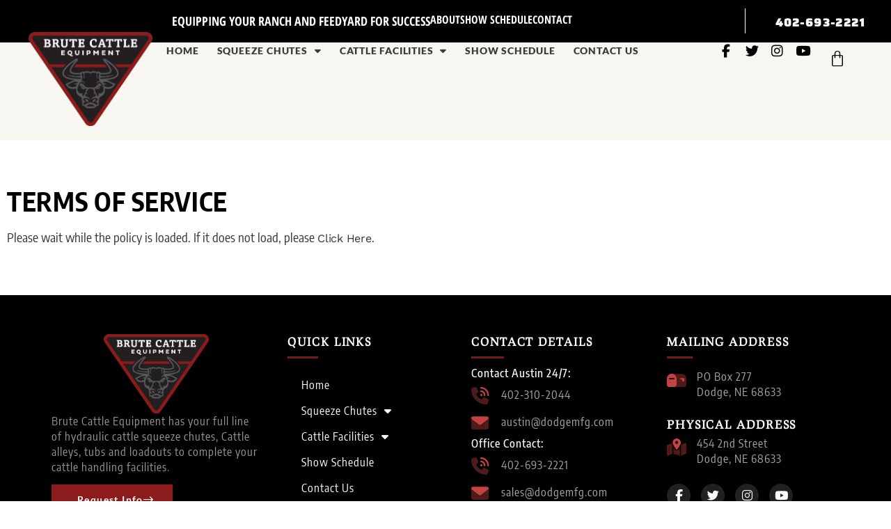

--- FILE ---
content_type: text/html; charset=UTF-8
request_url: https://dodgemfg.com/terms-of-service/
body_size: 19788
content:
<!doctype html>
<html lang="en-US">
<head>
	<meta charset="UTF-8">
<script>
var gform;gform||(document.addEventListener("gform_main_scripts_loaded",function(){gform.scriptsLoaded=!0}),document.addEventListener("gform/theme/scripts_loaded",function(){gform.themeScriptsLoaded=!0}),window.addEventListener("DOMContentLoaded",function(){gform.domLoaded=!0}),gform={domLoaded:!1,scriptsLoaded:!1,themeScriptsLoaded:!1,isFormEditor:()=>"function"==typeof InitializeEditor,callIfLoaded:function(o){return!(!gform.domLoaded||!gform.scriptsLoaded||!gform.themeScriptsLoaded&&!gform.isFormEditor()||(gform.isFormEditor()&&console.warn("The use of gform.initializeOnLoaded() is deprecated in the form editor context and will be removed in Gravity Forms 3.1."),o(),0))},initializeOnLoaded:function(o){gform.callIfLoaded(o)||(document.addEventListener("gform_main_scripts_loaded",()=>{gform.scriptsLoaded=!0,gform.callIfLoaded(o)}),document.addEventListener("gform/theme/scripts_loaded",()=>{gform.themeScriptsLoaded=!0,gform.callIfLoaded(o)}),window.addEventListener("DOMContentLoaded",()=>{gform.domLoaded=!0,gform.callIfLoaded(o)}))},hooks:{action:{},filter:{}},addAction:function(o,r,e,t){gform.addHook("action",o,r,e,t)},addFilter:function(o,r,e,t){gform.addHook("filter",o,r,e,t)},doAction:function(o){gform.doHook("action",o,arguments)},applyFilters:function(o){return gform.doHook("filter",o,arguments)},removeAction:function(o,r){gform.removeHook("action",o,r)},removeFilter:function(o,r,e){gform.removeHook("filter",o,r,e)},addHook:function(o,r,e,t,n){null==gform.hooks[o][r]&&(gform.hooks[o][r]=[]);var d=gform.hooks[o][r];null==n&&(n=r+"_"+d.length),gform.hooks[o][r].push({tag:n,callable:e,priority:t=null==t?10:t})},doHook:function(r,o,e){var t;if(e=Array.prototype.slice.call(e,1),null!=gform.hooks[r][o]&&((o=gform.hooks[r][o]).sort(function(o,r){return o.priority-r.priority}),o.forEach(function(o){"function"!=typeof(t=o.callable)&&(t=window[t]),"action"==r?t.apply(null,e):e[0]=t.apply(null,e)})),"filter"==r)return e[0]},removeHook:function(o,r,t,n){var e;null!=gform.hooks[o][r]&&(e=(e=gform.hooks[o][r]).filter(function(o,r,e){return!!(null!=n&&n!=o.tag||null!=t&&t!=o.priority)}),gform.hooks[o][r]=e)}});
</script>

	<meta name="viewport" content="width=device-width, initial-scale=1">
	<link rel="profile" href="https://gmpg.org/xfn/11">
	<title>Terms of Service | Dodge Manufacturing Co., Brute Cattle Equipment Livestock</title>
<meta name='robots' content='max-image-preview:large' />
	<style>img:is([sizes="auto" i], [sizes^="auto," i]) { contain-intrinsic-size: 3000px 1500px }</style>
	<link rel='dns-prefetch' href='//js.hs-scripts.com' />
<link rel='dns-prefetch' href='//fonts.googleapis.com' />
<link rel='dns-prefetch' href='//fonts.gstatic.com' />
<link rel='dns-prefetch' href='//ajax.googleapis.com' />
<link rel='dns-prefetch' href='//apis.google.com' />
<link rel='dns-prefetch' href='//google-analytics.com' />
<link rel='dns-prefetch' href='//www.google-analytics.com' />
<link rel='dns-prefetch' href='//ssl.google-analytics.com' />
<link rel='dns-prefetch' href='//youtube.com' />
<link rel='dns-prefetch' href='//s.gravatar.com' />
<link rel='dns-prefetch' href='//b3116093.smushcdn.com' />
<link rel="alternate" type="application/rss+xml" title="Brute Cattle Equipment &raquo; Feed" href="https://dodgemfg.com/feed/" />
<link rel="alternate" type="application/rss+xml" title="Brute Cattle Equipment &raquo; Comments Feed" href="https://dodgemfg.com/comments/feed/" />
<link rel='stylesheet' id='jet-engine-frontend-css' href='https://dodgemfg.com/wp-content/plugins/jet-engine/assets/css/frontend.css' media='all' />
<style id='global-styles-inline-css'>
:root{--wp--preset--aspect-ratio--square: 1;--wp--preset--aspect-ratio--4-3: 4/3;--wp--preset--aspect-ratio--3-4: 3/4;--wp--preset--aspect-ratio--3-2: 3/2;--wp--preset--aspect-ratio--2-3: 2/3;--wp--preset--aspect-ratio--16-9: 16/9;--wp--preset--aspect-ratio--9-16: 9/16;--wp--preset--color--black: #000000;--wp--preset--color--cyan-bluish-gray: #abb8c3;--wp--preset--color--white: #ffffff;--wp--preset--color--pale-pink: #f78da7;--wp--preset--color--vivid-red: #cf2e2e;--wp--preset--color--luminous-vivid-orange: #ff6900;--wp--preset--color--luminous-vivid-amber: #fcb900;--wp--preset--color--light-green-cyan: #7bdcb5;--wp--preset--color--vivid-green-cyan: #00d084;--wp--preset--color--pale-cyan-blue: #8ed1fc;--wp--preset--color--vivid-cyan-blue: #0693e3;--wp--preset--color--vivid-purple: #9b51e0;--wp--preset--gradient--vivid-cyan-blue-to-vivid-purple: linear-gradient(135deg,rgba(6,147,227,1) 0%,rgb(155,81,224) 100%);--wp--preset--gradient--light-green-cyan-to-vivid-green-cyan: linear-gradient(135deg,rgb(122,220,180) 0%,rgb(0,208,130) 100%);--wp--preset--gradient--luminous-vivid-amber-to-luminous-vivid-orange: linear-gradient(135deg,rgba(252,185,0,1) 0%,rgba(255,105,0,1) 100%);--wp--preset--gradient--luminous-vivid-orange-to-vivid-red: linear-gradient(135deg,rgba(255,105,0,1) 0%,rgb(207,46,46) 100%);--wp--preset--gradient--very-light-gray-to-cyan-bluish-gray: linear-gradient(135deg,rgb(238,238,238) 0%,rgb(169,184,195) 100%);--wp--preset--gradient--cool-to-warm-spectrum: linear-gradient(135deg,rgb(74,234,220) 0%,rgb(151,120,209) 20%,rgb(207,42,186) 40%,rgb(238,44,130) 60%,rgb(251,105,98) 80%,rgb(254,248,76) 100%);--wp--preset--gradient--blush-light-purple: linear-gradient(135deg,rgb(255,206,236) 0%,rgb(152,150,240) 100%);--wp--preset--gradient--blush-bordeaux: linear-gradient(135deg,rgb(254,205,165) 0%,rgb(254,45,45) 50%,rgb(107,0,62) 100%);--wp--preset--gradient--luminous-dusk: linear-gradient(135deg,rgb(255,203,112) 0%,rgb(199,81,192) 50%,rgb(65,88,208) 100%);--wp--preset--gradient--pale-ocean: linear-gradient(135deg,rgb(255,245,203) 0%,rgb(182,227,212) 50%,rgb(51,167,181) 100%);--wp--preset--gradient--electric-grass: linear-gradient(135deg,rgb(202,248,128) 0%,rgb(113,206,126) 100%);--wp--preset--gradient--midnight: linear-gradient(135deg,rgb(2,3,129) 0%,rgb(40,116,252) 100%);--wp--preset--font-size--small: 13px;--wp--preset--font-size--medium: 20px;--wp--preset--font-size--large: 36px;--wp--preset--font-size--x-large: 42px;--wp--preset--spacing--20: 0.44rem;--wp--preset--spacing--30: 0.67rem;--wp--preset--spacing--40: 1rem;--wp--preset--spacing--50: 1.5rem;--wp--preset--spacing--60: 2.25rem;--wp--preset--spacing--70: 3.38rem;--wp--preset--spacing--80: 5.06rem;--wp--preset--shadow--natural: 6px 6px 9px rgba(0, 0, 0, 0.2);--wp--preset--shadow--deep: 12px 12px 50px rgba(0, 0, 0, 0.4);--wp--preset--shadow--sharp: 6px 6px 0px rgba(0, 0, 0, 0.2);--wp--preset--shadow--outlined: 6px 6px 0px -3px rgba(255, 255, 255, 1), 6px 6px rgba(0, 0, 0, 1);--wp--preset--shadow--crisp: 6px 6px 0px rgba(0, 0, 0, 1);}:root { --wp--style--global--content-size: 800px;--wp--style--global--wide-size: 1200px; }:where(body) { margin: 0; }.wp-site-blocks > .alignleft { float: left; margin-right: 2em; }.wp-site-blocks > .alignright { float: right; margin-left: 2em; }.wp-site-blocks > .aligncenter { justify-content: center; margin-left: auto; margin-right: auto; }:where(.wp-site-blocks) > * { margin-block-start: 24px; margin-block-end: 0; }:where(.wp-site-blocks) > :first-child { margin-block-start: 0; }:where(.wp-site-blocks) > :last-child { margin-block-end: 0; }:root { --wp--style--block-gap: 24px; }:root :where(.is-layout-flow) > :first-child{margin-block-start: 0;}:root :where(.is-layout-flow) > :last-child{margin-block-end: 0;}:root :where(.is-layout-flow) > *{margin-block-start: 24px;margin-block-end: 0;}:root :where(.is-layout-constrained) > :first-child{margin-block-start: 0;}:root :where(.is-layout-constrained) > :last-child{margin-block-end: 0;}:root :where(.is-layout-constrained) > *{margin-block-start: 24px;margin-block-end: 0;}:root :where(.is-layout-flex){gap: 24px;}:root :where(.is-layout-grid){gap: 24px;}.is-layout-flow > .alignleft{float: left;margin-inline-start: 0;margin-inline-end: 2em;}.is-layout-flow > .alignright{float: right;margin-inline-start: 2em;margin-inline-end: 0;}.is-layout-flow > .aligncenter{margin-left: auto !important;margin-right: auto !important;}.is-layout-constrained > .alignleft{float: left;margin-inline-start: 0;margin-inline-end: 2em;}.is-layout-constrained > .alignright{float: right;margin-inline-start: 2em;margin-inline-end: 0;}.is-layout-constrained > .aligncenter{margin-left: auto !important;margin-right: auto !important;}.is-layout-constrained > :where(:not(.alignleft):not(.alignright):not(.alignfull)){max-width: var(--wp--style--global--content-size);margin-left: auto !important;margin-right: auto !important;}.is-layout-constrained > .alignwide{max-width: var(--wp--style--global--wide-size);}body .is-layout-flex{display: flex;}.is-layout-flex{flex-wrap: wrap;align-items: center;}.is-layout-flex > :is(*, div){margin: 0;}body .is-layout-grid{display: grid;}.is-layout-grid > :is(*, div){margin: 0;}body{padding-top: 0px;padding-right: 0px;padding-bottom: 0px;padding-left: 0px;}a:where(:not(.wp-element-button)){text-decoration: underline;}:root :where(.wp-element-button, .wp-block-button__link){background-color: #32373c;border-width: 0;color: #fff;font-family: inherit;font-size: inherit;line-height: inherit;padding: calc(0.667em + 2px) calc(1.333em + 2px);text-decoration: none;}.has-black-color{color: var(--wp--preset--color--black) !important;}.has-cyan-bluish-gray-color{color: var(--wp--preset--color--cyan-bluish-gray) !important;}.has-white-color{color: var(--wp--preset--color--white) !important;}.has-pale-pink-color{color: var(--wp--preset--color--pale-pink) !important;}.has-vivid-red-color{color: var(--wp--preset--color--vivid-red) !important;}.has-luminous-vivid-orange-color{color: var(--wp--preset--color--luminous-vivid-orange) !important;}.has-luminous-vivid-amber-color{color: var(--wp--preset--color--luminous-vivid-amber) !important;}.has-light-green-cyan-color{color: var(--wp--preset--color--light-green-cyan) !important;}.has-vivid-green-cyan-color{color: var(--wp--preset--color--vivid-green-cyan) !important;}.has-pale-cyan-blue-color{color: var(--wp--preset--color--pale-cyan-blue) !important;}.has-vivid-cyan-blue-color{color: var(--wp--preset--color--vivid-cyan-blue) !important;}.has-vivid-purple-color{color: var(--wp--preset--color--vivid-purple) !important;}.has-black-background-color{background-color: var(--wp--preset--color--black) !important;}.has-cyan-bluish-gray-background-color{background-color: var(--wp--preset--color--cyan-bluish-gray) !important;}.has-white-background-color{background-color: var(--wp--preset--color--white) !important;}.has-pale-pink-background-color{background-color: var(--wp--preset--color--pale-pink) !important;}.has-vivid-red-background-color{background-color: var(--wp--preset--color--vivid-red) !important;}.has-luminous-vivid-orange-background-color{background-color: var(--wp--preset--color--luminous-vivid-orange) !important;}.has-luminous-vivid-amber-background-color{background-color: var(--wp--preset--color--luminous-vivid-amber) !important;}.has-light-green-cyan-background-color{background-color: var(--wp--preset--color--light-green-cyan) !important;}.has-vivid-green-cyan-background-color{background-color: var(--wp--preset--color--vivid-green-cyan) !important;}.has-pale-cyan-blue-background-color{background-color: var(--wp--preset--color--pale-cyan-blue) !important;}.has-vivid-cyan-blue-background-color{background-color: var(--wp--preset--color--vivid-cyan-blue) !important;}.has-vivid-purple-background-color{background-color: var(--wp--preset--color--vivid-purple) !important;}.has-black-border-color{border-color: var(--wp--preset--color--black) !important;}.has-cyan-bluish-gray-border-color{border-color: var(--wp--preset--color--cyan-bluish-gray) !important;}.has-white-border-color{border-color: var(--wp--preset--color--white) !important;}.has-pale-pink-border-color{border-color: var(--wp--preset--color--pale-pink) !important;}.has-vivid-red-border-color{border-color: var(--wp--preset--color--vivid-red) !important;}.has-luminous-vivid-orange-border-color{border-color: var(--wp--preset--color--luminous-vivid-orange) !important;}.has-luminous-vivid-amber-border-color{border-color: var(--wp--preset--color--luminous-vivid-amber) !important;}.has-light-green-cyan-border-color{border-color: var(--wp--preset--color--light-green-cyan) !important;}.has-vivid-green-cyan-border-color{border-color: var(--wp--preset--color--vivid-green-cyan) !important;}.has-pale-cyan-blue-border-color{border-color: var(--wp--preset--color--pale-cyan-blue) !important;}.has-vivid-cyan-blue-border-color{border-color: var(--wp--preset--color--vivid-cyan-blue) !important;}.has-vivid-purple-border-color{border-color: var(--wp--preset--color--vivid-purple) !important;}.has-vivid-cyan-blue-to-vivid-purple-gradient-background{background: var(--wp--preset--gradient--vivid-cyan-blue-to-vivid-purple) !important;}.has-light-green-cyan-to-vivid-green-cyan-gradient-background{background: var(--wp--preset--gradient--light-green-cyan-to-vivid-green-cyan) !important;}.has-luminous-vivid-amber-to-luminous-vivid-orange-gradient-background{background: var(--wp--preset--gradient--luminous-vivid-amber-to-luminous-vivid-orange) !important;}.has-luminous-vivid-orange-to-vivid-red-gradient-background{background: var(--wp--preset--gradient--luminous-vivid-orange-to-vivid-red) !important;}.has-very-light-gray-to-cyan-bluish-gray-gradient-background{background: var(--wp--preset--gradient--very-light-gray-to-cyan-bluish-gray) !important;}.has-cool-to-warm-spectrum-gradient-background{background: var(--wp--preset--gradient--cool-to-warm-spectrum) !important;}.has-blush-light-purple-gradient-background{background: var(--wp--preset--gradient--blush-light-purple) !important;}.has-blush-bordeaux-gradient-background{background: var(--wp--preset--gradient--blush-bordeaux) !important;}.has-luminous-dusk-gradient-background{background: var(--wp--preset--gradient--luminous-dusk) !important;}.has-pale-ocean-gradient-background{background: var(--wp--preset--gradient--pale-ocean) !important;}.has-electric-grass-gradient-background{background: var(--wp--preset--gradient--electric-grass) !important;}.has-midnight-gradient-background{background: var(--wp--preset--gradient--midnight) !important;}.has-small-font-size{font-size: var(--wp--preset--font-size--small) !important;}.has-medium-font-size{font-size: var(--wp--preset--font-size--medium) !important;}.has-large-font-size{font-size: var(--wp--preset--font-size--large) !important;}.has-x-large-font-size{font-size: var(--wp--preset--font-size--x-large) !important;}
:root :where(.wp-block-pullquote){font-size: 1.5em;line-height: 1.6;}
</style>
<link rel='stylesheet' id='cff_carousel_css-css' href='https://dodgemfg.com/wp-content/plugins/cff-extensions/cff-carousel/css/carousel.css' media='all' />
<link rel='stylesheet' id='afrfq-front-css' href='https://dodgemfg.com/wp-content/plugins/woocommerce-request-a-quote/assets/css/afrfq_front.css' media='all' />
<link rel='stylesheet' id='select2-front-css' href='https://dodgemfg.com/wp-content/plugins/woocommerce-request-a-quote//assets/css/select2.css' media='all' />
<link rel='stylesheet' id='dashicons-css' href='https://dodgemfg.com/wp-includes/css/dashicons.min.css' media='all' />
<link rel='stylesheet' id='woocommerce-layout-css' href='https://dodgemfg.com/wp-content/plugins/woocommerce/assets/css/woocommerce-layout.css' media='all' />
<link rel='stylesheet' id='woocommerce-smallscreen-css' href='https://dodgemfg.com/wp-content/plugins/woocommerce/assets/css/woocommerce-smallscreen.css' media='only screen and (max-width: 768px)' />
<link rel='stylesheet' id='woocommerce-general-css' href='https://dodgemfg.com/wp-content/plugins/woocommerce/assets/css/woocommerce.css' media='all' />
<style id='woocommerce-inline-inline-css'>
.woocommerce form .form-row .required { visibility: visible; }
</style>
<link rel='stylesheet' id='cff-css' href='https://dodgemfg.com/wp-content/plugins/custom-facebook-feed-pro/assets/css/cff-style.min.css' media='all' />
<link rel='stylesheet' id='brands-styles-css' href='https://dodgemfg.com/wp-content/plugins/woocommerce/assets/css/brands.css' media='all' />
<link rel='stylesheet' id='hello-elementor-css' href='https://dodgemfg.com/wp-content/themes/hello-elementor/assets/css/reset.css' media='all' />
<link rel='stylesheet' id='hello-elementor-theme-style-css' href='https://dodgemfg.com/wp-content/themes/hello-elementor/assets/css/theme.css' media='all' />
<link rel='stylesheet' id='hello-elementor-header-footer-css' href='https://dodgemfg.com/wp-content/themes/hello-elementor/assets/css/header-footer.css' media='all' />
<link rel='stylesheet' id='elementor-frontend-css' href='https://dodgemfg.com/wp-content/plugins/elementor/assets/css/frontend.min.css' media='all' />
<link rel='stylesheet' id='widget-heading-css' href='https://dodgemfg.com/wp-content/plugins/elementor/assets/css/widget-heading.min.css' media='all' />
<link rel='stylesheet' id='widget-icon-list-css' href='https://dodgemfg.com/wp-content/plugins/elementor/assets/css/widget-icon-list.min.css' media='all' />
<link rel='stylesheet' id='widget-image-css' href='https://dodgemfg.com/wp-content/plugins/elementor/assets/css/widget-image.min.css' media='all' />
<link rel='stylesheet' id='widget-nav-menu-css' href='https://dodgemfg.com/wp-content/plugins/elementor-pro/assets/css/widget-nav-menu.min.css' media='all' />
<link rel='stylesheet' id='widget-social-icons-css' href='https://dodgemfg.com/wp-content/plugins/elementor/assets/css/widget-social-icons.min.css' media='all' />
<link rel='stylesheet' id='e-apple-webkit-css' href='https://dodgemfg.com/wp-content/plugins/elementor/assets/css/conditionals/apple-webkit.min.css' media='all' />
<link rel='stylesheet' id='widget-woocommerce-menu-cart-css' href='https://dodgemfg.com/wp-content/plugins/elementor-pro/assets/css/widget-woocommerce-menu-cart.min.css' media='all' />
<link rel='stylesheet' id='widget-search-form-css' href='https://dodgemfg.com/wp-content/plugins/elementor-pro/assets/css/widget-search-form.min.css' media='all' />
<link rel='stylesheet' id='widget-divider-css' href='https://dodgemfg.com/wp-content/plugins/elementor/assets/css/widget-divider.min.css' media='all' />
<link rel='stylesheet' id='widget-spacer-css' href='https://dodgemfg.com/wp-content/plugins/elementor/assets/css/widget-spacer.min.css' media='all' />
<link rel='stylesheet' id='elementor-icons-css' href='https://dodgemfg.com/wp-content/plugins/elementor/assets/lib/eicons/css/elementor-icons.min.css' media='all' />
<link rel='stylesheet' id='elementor-post-5118-css' href='https://dodgemfg.com/wp-content/uploads/elementor/css/post-5118.css' media='all' />
<link rel='stylesheet' id='cffstyles-css' href='https://dodgemfg.com/wp-content/plugins/custom-facebook-feed-pro/assets/css/cff-style.min.css' media='all' />
<link rel='stylesheet' id='elementor-post-22-css' href='https://dodgemfg.com/wp-content/uploads/elementor/css/post-22.css' media='all' />
<link rel='stylesheet' id='elementor-post-5144-css' href='https://dodgemfg.com/wp-content/uploads/elementor/css/post-5144.css' media='all' />
<link rel='stylesheet' id='elementor-post-5140-css' href='https://dodgemfg.com/wp-content/uploads/elementor/css/post-5140.css' media='all' />
<link rel='stylesheet' id='e-woocommerce-notices-css' href='https://dodgemfg.com/wp-content/plugins/elementor-pro/assets/css/woocommerce-notices.min.css' media='all' />
<link rel='stylesheet' id='hello-elementor-child-style-css' href='https://dodgemfg.com/wp-content/themes/Hello%20Elementor%20Child%20Theme/style.css' media='all' />
<link rel='stylesheet' id='jquery-chosen-css' href='https://dodgemfg.com/wp-content/plugins/jet-search/assets/lib/chosen/chosen.min.css' media='all' />
<link rel='stylesheet' id='jet-search-css' href='https://dodgemfg.com/wp-content/plugins/jet-search/assets/css/jet-search.css' media='all' />
<link rel='stylesheet' id='elementor-gf-local-encodesans-css' href='https://dodgemfg.com/wp-content/uploads/elementor/google-fonts/css/encodesans.css' media='all' />
<link rel='stylesheet' id='elementor-gf-local-prociono-css' href='https://dodgemfg.com/wp-content/uploads/elementor/google-fonts/css/prociono.css' media='all' />
<link rel='stylesheet' id='elementor-gf-local-encodesanscondensed-css' href='https://dodgemfg.com/wp-content/uploads/elementor/google-fonts/css/encodesanscondensed.css' media='all' />
<link rel='stylesheet' id='elementor-gf-local-sourceserifpro-css' href='https://dodgemfg.com/wp-content/uploads/elementor/google-fonts/css/sourceserifpro.css' media='all' />
<link rel='stylesheet' id='elementor-gf-local-yanonekaffeesatz-css' href='https://dodgemfg.com/wp-content/uploads/elementor/google-fonts/css/yanonekaffeesatz.css' media='all' />
<link rel='stylesheet' id='elementor-gf-local-poppins-css' href='https://dodgemfg.com/wp-content/uploads/elementor/google-fonts/css/poppins.css' media='all' />
<link rel='stylesheet' id='elementor-gf-local-oswald-css' href='https://dodgemfg.com/wp-content/uploads/elementor/google-fonts/css/oswald.css' media='all' />
<link rel='stylesheet' id='elementor-gf-local-opensans-css' href='https://dodgemfg.com/wp-content/uploads/elementor/google-fonts/css/opensans.css' media='all' />
<link rel='stylesheet' id='elementor-gf-local-worksans-css' href='https://dodgemfg.com/wp-content/uploads/elementor/google-fonts/css/worksans.css' media='all' />
<link rel='stylesheet' id='elementor-gf-local-bayon-css' href='https://dodgemfg.com/wp-content/uploads/elementor/google-fonts/css/bayon.css' media='all' />
<link rel='stylesheet' id='elementor-gf-local-lato-css' href='https://dodgemfg.com/wp-content/uploads/elementor/google-fonts/css/lato.css' media='all' />
<link rel='stylesheet' id='elementor-gf-local-sairastencilone-css' href='https://dodgemfg.com/wp-content/uploads/elementor/google-fonts/css/sairastencilone.css' media='all' />
<link rel='stylesheet' id='elementor-gf-local-opensanshebrewcondensed-css' href='https://dodgemfg.com/wp-content/uploads/elementor/google-fonts/css/opensanshebrewcondensed.css' media='all' />
<script src="https://dodgemfg.com/wp-includes/js/jquery/jquery.min.js" id="jquery-core-js"></script>
<script src="https://dodgemfg.com/wp-includes/js/jquery/jquery-migrate.min.js" id="jquery-migrate-js"></script>
<script src="https://dodgemfg.com/wp-includes/js/imagesloaded.min.js" id="imagesLoaded-js"></script>
<script src="https://dodgemfg.com/wp-content/plugins/woocommerce/assets/js/jquery-blockui/jquery.blockUI.min.js" id="wc-jquery-blockui-js" defer data-wp-strategy="defer"></script>
<script id="wc-add-to-cart-js-extra">
var wc_add_to_cart_params = {"ajax_url":"\/wp-admin\/admin-ajax.php","wc_ajax_url":"\/?wc-ajax=%%endpoint%%","i18n_view_cart":"View cart","cart_url":"https:\/\/dodgemfg.com\/cart\/","is_cart":"","cart_redirect_after_add":"no"};
</script>
<script src="https://dodgemfg.com/wp-content/plugins/woocommerce/assets/js/frontend/add-to-cart.min.js" id="wc-add-to-cart-js" defer data-wp-strategy="defer"></script>
<script src="https://dodgemfg.com/wp-content/plugins/woocommerce/assets/js/js-cookie/js.cookie.min.js" id="wc-js-cookie-js" defer data-wp-strategy="defer"></script>
<script id="woocommerce-js-extra">
var woocommerce_params = {"ajax_url":"\/wp-admin\/admin-ajax.php","wc_ajax_url":"\/?wc-ajax=%%endpoint%%","i18n_password_show":"Show password","i18n_password_hide":"Hide password"};
</script>
<script src="https://dodgemfg.com/wp-content/plugins/woocommerce/assets/js/frontend/woocommerce.min.js" id="woocommerce-js" defer data-wp-strategy="defer"></script>
<script id="WCPAY_ASSETS-js-extra">
var wcpayAssets = {"url":"https:\/\/dodgemfg.com\/wp-content\/plugins\/woocommerce-payments\/dist\/"};
</script>
<link rel="https://api.w.org/" href="https://dodgemfg.com/wp-json/" /><link rel="alternate" title="JSON" type="application/json" href="https://dodgemfg.com/wp-json/wp/v2/pages/22" /><link rel="EditURI" type="application/rsd+xml" title="RSD" href="https://dodgemfg.com/xmlrpc.php?rsd" />
<meta name="generator" content="WordPress 6.8.3" />
<meta name="generator" content="WooCommerce 10.3.0" />
<link rel='shortlink' href='https://dodgemfg.com/?p=22' />
<link rel="alternate" title="oEmbed (JSON)" type="application/json+oembed" href="https://dodgemfg.com/wp-json/oembed/1.0/embed?url=https%3A%2F%2Fdodgemfg.com%2Fterms-of-service%2F" />
<link rel="alternate" title="oEmbed (XML)" type="text/xml+oembed" href="https://dodgemfg.com/wp-json/oembed/1.0/embed?url=https%3A%2F%2Fdodgemfg.com%2Fterms-of-service%2F&#038;format=xml" />
<!-- Custom Facebook Feed JS vars -->
<script type="text/javascript">
var cffsiteurl = "https://dodgemfg.com/wp-content/plugins";
var cffajaxurl = "https://dodgemfg.com/wp-admin/admin-ajax.php";


var cfflinkhashtags = "false";
</script>
			<!-- DO NOT COPY THIS SNIPPET! Start of Page Analytics Tracking for HubSpot WordPress plugin v11.3.21-->
			<script class="hsq-set-content-id" data-content-id="standard-page">
				var _hsq = _hsq || [];
				_hsq.push(["setContentType", "standard-page"]);
			</script>
			<!-- DO NOT COPY THIS SNIPPET! End of Page Analytics Tracking for HubSpot WordPress plugin -->
						<style type="text/css">
				<noscript><style>.woocommerce-product-gallery{ opacity: 1 !important; }</style></noscript>
						<!-- Google Analytics tracking code output by Beehive Analytics Pro -->
						<script async src="https://www.googletagmanager.com/gtag/js?id=G-9GRDJ0P7N3&l=beehiveDataLayer"></script>
		<script>
						window.beehiveDataLayer = window.beehiveDataLayer || [];
			function beehive_ga() {beehiveDataLayer.push(arguments);}
			beehive_ga('js', new Date())
						beehive_ga('config', 'G-9GRDJ0P7N3', {
				'anonymize_ip': true,
				'allow_google_signals': true,
			})
					</script>
		<meta name="generator" content="Elementor 3.33.1; settings: css_print_method-external, google_font-enabled, font_display-swap">
<!-- Google tag (gtag.js) -->
<script async src="https://www.googletagmanager.com/gtag/js?id=G-9GRDJ0P7N3"></script>
<script>
  window.dataLayer = window.dataLayer || [];
  function gtag(){dataLayer.push(arguments);}
  gtag('js', new Date());

  gtag('config', 'G-9GRDJ0P7N3');
	gtag('config', 'AW-16491819689');
</script>



<!-- Event snippet for Website Visit conversion page -->
<script>
  gtag('event', 'conversion', {'send_to': 'AW-16491819689/hwvPCJ_m-8IZEKnl9Lc9'});
</script>

<link rel="canonical" href="https://dodgemfg.com/terms-of-service/" />
<meta name="description" content="Dodge Manufacturing Co., Brute Cattle Equipment - Manufacturer of Heavy Duty Cattle, Cow Livestock Equipment and more for cattle handling" />
<script type="application/ld+json">{"@context":"https:\/\/schema.org","@graph":[{"@type":"WPHeader","url":"https:\/\/dodgemfg.com\/terms-of-service\/","headline":"Terms of Service | Dodge Manufacturing Co., Brute Cattle Equipment Livestock","description":"Dodge Manufacturing Co., Brute Cattle Equipment - Manufacturer of Heavy Duty Cattle, Cow Livestock Equipment and more for cattle handling"},{"@type":"WPFooter","url":"https:\/\/dodgemfg.com\/terms-of-service\/","headline":"Terms of Service | Dodge Manufacturing Co., Brute Cattle Equipment Livestock","description":"Dodge Manufacturing Co., Brute Cattle Equipment - Manufacturer of Heavy Duty Cattle, Cow Livestock Equipment and more for cattle handling","copyrightYear":"2025"},{"@type":"Organization","@id":"https:\/\/dodgemfg.com\/#schema-publishing-organization","url":"https:\/\/dodgemfg.com","name":"Brute Cattle Equipment"},{"@type":"WebSite","@id":"https:\/\/dodgemfg.com\/#schema-website","url":"https:\/\/dodgemfg.com","name":"Dodge Mfg Co., Brute Cattle Equipment","encoding":"UTF-8","potentialAction":{"@type":"SearchAction","target":"https:\/\/dodgemfg.com\/search\/{search_term_string}\/","query-input":"required name=search_term_string"},"image":{"@type":"ImageObject","@id":"https:\/\/dodgemfg.com\/#schema-site-logo","url":"https:\/\/dodgemfg.com\/wp-content\/uploads\/2024\/03\/Brute-Cattle-Company-scaled.webp","height":2560,"width":2560}},{"@type":"BreadcrumbList","@id":"https:\/\/dodgemfg.com\/terms-of-service?page&pagename=terms-of-service\/#breadcrumb","itemListElement":[{"@type":"ListItem","position":1,"name":"Home","item":"https:\/\/dodgemfg.com"},{"@type":"ListItem","position":2,"name":"Terms of Service"}]},{"@type":"Person","@id":"https:\/\/dodgemfg.com\/author\/jordan\/#schema-author","name":"Conceptualized Design","url":"https:\/\/dodgemfg.com\/author\/jordan\/"},{"@type":"WebPage","@id":"https:\/\/dodgemfg.com\/terms-of-service\/#schema-webpage","isPartOf":{"@id":"https:\/\/dodgemfg.com\/#schema-website"},"publisher":{"@id":"https:\/\/dodgemfg.com\/#schema-publishing-organization"},"url":"https:\/\/dodgemfg.com\/terms-of-service\/","hasPart":[{"@type":"SiteNavigationElement","@id":"https:\/\/dodgemfg.com\/terms-of-service\/#schema-nav-element-7402","name":"","url":"https:\/\/dodgemfg.com\/"},{"@type":"SiteNavigationElement","@id":"https:\/\/dodgemfg.com\/terms-of-service\/#schema-nav-element-8505","name":"","url":"https:\/\/dodgemfg.com\/squeeze-chutes\/"},{"@type":"SiteNavigationElement","@id":"https:\/\/dodgemfg.com\/terms-of-service\/#schema-nav-element-9457","name":"","url":"https:\/\/dodgemfg.com\/squeeze-chutes\/brute-stealth-chutes\/"},{"@type":"SiteNavigationElement","@id":"https:\/\/dodgemfg.com\/terms-of-service\/#schema-nav-element-9550","name":"","url":"https:\/\/dodgemfg.com\/squeeze-chutes\/brute-stealth-chutes\/brute-stealth-chute-benefits\/"},{"@type":"SiteNavigationElement","@id":"https:\/\/dodgemfg.com\/terms-of-service\/#schema-nav-element-10667","name":"ACE","url":"https:\/\/dodgemfg.com\/squeeze-chutes\/brute-stealth-chutes\/autonomous-catch-chute-elite\/"},{"@type":"SiteNavigationElement","@id":"https:\/\/dodgemfg.com\/terms-of-service\/#schema-nav-element-9668","name":"","url":"https:\/\/dodgemfg.com\/product\/brute-stealth-366\/"},{"@type":"SiteNavigationElement","@id":"https:\/\/dodgemfg.com\/terms-of-service\/#schema-nav-element-9669","name":"","url":"https:\/\/dodgemfg.com\/product\/brute-stealth-477\/"},{"@type":"SiteNavigationElement","@id":"https:\/\/dodgemfg.com\/terms-of-service\/#schema-nav-element-9670","name":"","url":"https:\/\/dodgemfg.com\/product\/brute-stealth-ai-500\/"},{"@type":"SiteNavigationElement","@id":"https:\/\/dodgemfg.com\/terms-of-service\/#schema-nav-element-9775","name":"","url":"https:\/\/dodgemfg.com\/squeeze-chutes\/specialty-chutes\/"},{"@type":"SiteNavigationElement","@id":"https:\/\/dodgemfg.com\/terms-of-service\/#schema-nav-element-10659","name":"Used Chutes","url":"\/squeeze-chutes\/brute-stealth-chutes\/#used-chutes"},{"@type":"SiteNavigationElement","@id":"https:\/\/dodgemfg.com\/terms-of-service\/#schema-nav-element-9828","name":"Optional Accessories","url":"https:\/\/dodgemfg.com\/squeeze-chutes\/chute-optional-accessories\/"},{"@type":"SiteNavigationElement","@id":"https:\/\/dodgemfg.com\/terms-of-service\/#schema-nav-element-10399","name":"","url":"https:\/\/dodgemfg.com\/cattle-facilities\/"},{"@type":"SiteNavigationElement","@id":"https:\/\/dodgemfg.com\/terms-of-service\/#schema-nav-element-10536","name":"","url":"https:\/\/dodgemfg.com\/product\/brute-single-alley-tub-systems\/"},{"@type":"SiteNavigationElement","@id":"https:\/\/dodgemfg.com\/terms-of-service\/#schema-nav-element-10537","name":"","url":"https:\/\/dodgemfg.com\/product\/brute-double-alley-tub-systems\/"},{"@type":"SiteNavigationElement","@id":"https:\/\/dodgemfg.com\/terms-of-service\/#schema-nav-element-10563","name":"","url":"https:\/\/dodgemfg.com\/product\/brute-fencing-and-gates\/"},{"@type":"SiteNavigationElement","@id":"https:\/\/dodgemfg.com\/terms-of-service\/#schema-nav-element-11702","name":"","url":"https:\/\/dodgemfg.com\/budtub\/"},{"@type":"SiteNavigationElement","@id":"https:\/\/dodgemfg.com\/terms-of-service\/#schema-nav-element-10662","name":"Loadouts","url":"#"},{"@type":"SiteNavigationElement","@id":"https:\/\/dodgemfg.com\/terms-of-service\/#schema-nav-element-10660","name":"","url":"https:\/\/dodgemfg.com\/product\/brute-loadout\/"},{"@type":"SiteNavigationElement","@id":"https:\/\/dodgemfg.com\/terms-of-service\/#schema-nav-element-10661","name":"","url":"https:\/\/dodgemfg.com\/product\/portable-loadout\/"},{"@type":"SiteNavigationElement","@id":"https:\/\/dodgemfg.com\/terms-of-service\/#schema-nav-element-10571","name":"Sample Facility Layouts","url":"https:\/\/dodgemfg.com\/custom-drafted-cattle-facilities\/"},{"@type":"SiteNavigationElement","@id":"https:\/\/dodgemfg.com\/terms-of-service\/#schema-nav-element-7724","name":"","url":"https:\/\/dodgemfg.com\/show-schedule\/"},{"@type":"SiteNavigationElement","@id":"https:\/\/dodgemfg.com\/terms-of-service\/#schema-nav-element-7403","name":"","url":"https:\/\/dodgemfg.com\/contact-us\/"}]},{"@type":"Article","mainEntityOfPage":{"@id":"https:\/\/dodgemfg.com\/terms-of-service\/#schema-webpage"},"author":{"@id":"https:\/\/dodgemfg.com\/author\/jordan\/#schema-author"},"publisher":{"@id":"https:\/\/dodgemfg.com\/#schema-publishing-organization"},"dateModified":"2025-01-09T14:13:28","datePublished":"2021-07-10T10:30:25","headline":"Terms of Service | Dodge Manufacturing Co., Brute Cattle Equipment Livestock","description":"Dodge Manufacturing Co., Brute Cattle Equipment - Manufacturer of Heavy Duty Cattle, Cow Livestock Equipment and more for cattle handling","name":"Terms of Service"}]}</script>
<meta property="og:type" content="article" />
<meta property="og:url" content="https://dodgemfg.com/terms-of-service/" />
<meta property="og:title" content="Terms of Service | Dodge Manufacturing Co., Brute Cattle Equipment Livestock" />
<meta property="og:description" content="Dodge Manufacturing Co., Brute Cattle Equipment - Manufacturer of Heavy Duty Cattle, Cow Livestock Equipment and more for cattle handling" />
<meta property="article:published_time" content="2021-07-10T10:30:25" />
<meta property="article:author" content="CD Web Design" />
<meta name="twitter:card" content="summary" />
<meta name="twitter:site" content="https://twitter.com/BruteCttleEquip" />
<meta name="twitter:title" content="Terms of Service | Dodge Manufacturing Co., Brute Cattle Equipment Livestock" />
<meta name="twitter:description" content="Dodge Manufacturing Co., Brute Cattle Equipment - Manufacturer of Heavy Duty Cattle, Cow Livestock Equipment and more for cattle handling" />
<!-- /SEO -->
			<style>
				.e-con.e-parent:nth-of-type(n+4):not(.e-lazyloaded):not(.e-no-lazyload),
				.e-con.e-parent:nth-of-type(n+4):not(.e-lazyloaded):not(.e-no-lazyload) * {
					background-image: none !important;
				}
				@media screen and (max-height: 1024px) {
					.e-con.e-parent:nth-of-type(n+3):not(.e-lazyloaded):not(.e-no-lazyload),
					.e-con.e-parent:nth-of-type(n+3):not(.e-lazyloaded):not(.e-no-lazyload) * {
						background-image: none !important;
					}
				}
				@media screen and (max-height: 640px) {
					.e-con.e-parent:nth-of-type(n+2):not(.e-lazyloaded):not(.e-no-lazyload),
					.e-con.e-parent:nth-of-type(n+2):not(.e-lazyloaded):not(.e-no-lazyload) * {
						background-image: none !important;
					}
				}
			</style>
						<meta name="theme-color" content="#FFFFFF">
			<link rel="icon" href="https://b3116093.smushcdn.com/3116093/wp-content/uploads/2023/04/Brute-Cattle-Company-Favicon-100x100.jpg?lossy=2&strip=1&webp=1" sizes="32x32" />
<link rel="icon" href="https://b3116093.smushcdn.com/3116093/wp-content/uploads/2023/04/Brute-Cattle-Company-Favicon.jpg?lossy=2&strip=1&webp=1" sizes="192x192" />
<link rel="apple-touch-icon" href="https://b3116093.smushcdn.com/3116093/wp-content/uploads/2023/04/Brute-Cattle-Company-Favicon.jpg?lossy=2&strip=1&webp=1" />
<meta name="msapplication-TileImage" content="https://dodgemfg.com/wp-content/uploads/2023/04/Brute-Cattle-Company-Favicon.jpg" />
		<style id="wp-custom-css">
			#gform_1 div.gform_footer.top_label {
display: flex!important;
}		</style>
		</head>
<body class="wp-singular page-template page-template-elementor_header_footer page page-id-22 wp-custom-logo wp-embed-responsive wp-theme-hello-elementor wp-child-theme-HelloElementorChildTheme theme-hello-elementor woocommerce-no-js hello-elementor-default e-wc-error-notice e-wc-message-notice e-wc-info-notice elementor-default elementor-template-full-width elementor-kit-5118 elementor-page elementor-page-22">


<a class="skip-link screen-reader-text" href="#content">Skip to content</a>

		<header data-elementor-type="header" data-elementor-id="5144" class="elementor elementor-5144 elementor-location-header" data-elementor-post-type="elementor_library">
			<header class="elementor-element elementor-element-5f6513d e-flex e-con-boxed e-con e-parent" data-id="5f6513d" data-element_type="container" data-settings="{&quot;background_background&quot;:&quot;classic&quot;}">
					<div class="e-con-inner">
		<div class="elementor-element elementor-element-f574daa elementor-hidden-tablet elementor-hidden-mobile e-con-full e-flex e-con e-child" data-id="f574daa" data-element_type="container">
				</div>
		<div class="elementor-element elementor-element-ba56782 e-con-full e-flex e-con e-child" data-id="ba56782" data-element_type="container">
		<div class="elementor-element elementor-element-b3fed9f e-con-full e-flex e-con e-child" data-id="b3fed9f" data-element_type="container">
				<div class="elementor-element elementor-element-5e8d9c2 elementor-widget elementor-widget-heading" data-id="5e8d9c2" data-element_type="widget" data-widget_type="heading.default">
				<div class="elementor-widget-container">
					<h2 class="elementor-heading-title elementor-size-default">Equipping Your Ranch and Feedyard for Success</h2>				</div>
				</div>
				<div class="elementor-element elementor-element-ab4d10c elementor-icon-list--layout-inline elementor-align-right elementor-mobile-align-center elementor-list-item-link-full_width elementor-widget elementor-widget-icon-list" data-id="ab4d10c" data-element_type="widget" data-widget_type="icon-list.default">
				<div class="elementor-widget-container">
							<ul class="elementor-icon-list-items elementor-inline-items">
							<li class="elementor-icon-list-item elementor-inline-item">
											<a href="/about-us">

											<span class="elementor-icon-list-text">About</span>
											</a>
									</li>
								<li class="elementor-icon-list-item elementor-inline-item">
											<a href="/show-schedule">

											<span class="elementor-icon-list-text">Show Schedule</span>
											</a>
									</li>
								<li class="elementor-icon-list-item elementor-inline-item">
											<a href="/contact-us">

											<span class="elementor-icon-list-text">Contact</span>
											</a>
									</li>
						</ul>
						</div>
				</div>
				</div>
		<div class="elementor-element elementor-element-18b7030 e-flex e-con-boxed e-con e-child" data-id="18b7030" data-element_type="container">
					<div class="e-con-inner">
				<div class="elementor-element elementor-element-b49825f elementor-align-right elementor-tablet-align-right elementor-widget__width-auto elementor-widget elementor-widget-button" data-id="b49825f" data-element_type="widget" data-widget_type="button.default">
				<div class="elementor-widget-container">
									<div class="elementor-button-wrapper">
					<a class="elementor-button elementor-button-link elementor-size-sm" href="tel:+14026932221" target="_blank">
						<span class="elementor-button-content-wrapper">
									<span class="elementor-button-text">402-693-2221</span>
					</span>
					</a>
				</div>
								</div>
				</div>
					</div>
				</div>
				</div>
					</div>
				</header>
		<header class="elementor-element elementor-element-4aae663 e-flex e-con-boxed e-con e-parent" data-id="4aae663" data-element_type="container" data-settings="{&quot;background_background&quot;:&quot;classic&quot;}">
					<div class="e-con-inner">
		<div class="elementor-element elementor-element-369dbb9 e-con-full e-flex e-con e-child" data-id="369dbb9" data-element_type="container">
				<div class="elementor-element elementor-element-96a20dd elementor-widget elementor-widget-theme-site-logo elementor-widget-image" data-id="96a20dd" data-element_type="widget" data-widget_type="theme-site-logo.default">
				<div class="elementor-widget-container">
											<a href="https://dodgemfg.com">
			<img fetchpriority="high" width="2904" height="2206" src="https://b3116093.smushcdn.com/3116093/wp-content/uploads/2023/04/Brute-Cattle-Company.png?lossy=2&strip=1&webp=1" class="attachment-full size-full wp-image-5260" alt="" srcset="https://b3116093.smushcdn.com/3116093/wp-content/uploads/2023/04/Brute-Cattle-Company.png?lossy=2&strip=1&webp=1 2904w, https://b3116093.smushcdn.com/3116093/wp-content/uploads/2023/04/Brute-Cattle-Company-900x684.png?lossy=2&strip=1&webp=1 900w, https://b3116093.smushcdn.com/3116093/wp-content/uploads/2023/04/Brute-Cattle-Company.png?size=160x122&lossy=2&strip=1&webp=1 160w, https://b3116093.smushcdn.com/3116093/wp-content/uploads/2023/04/Brute-Cattle-Company.png?size=320x243&lossy=2&strip=1&webp=1 320w, https://b3116093.smushcdn.com/3116093/wp-content/uploads/2023/04/Brute-Cattle-Company.png?size=480x365&lossy=2&strip=1&webp=1 480w, https://b3116093.smushcdn.com/3116093/wp-content/uploads/2023/04/Brute-Cattle-Company.png?size=640x486&lossy=2&strip=1&webp=1 640w, https://b3116093.smushcdn.com/3116093/wp-content/uploads/2023/04/Brute-Cattle-Company.png?size=800x608&lossy=2&strip=1&webp=1 800w, https://b3116093.smushcdn.com/3116093/wp-content/uploads/2023/04/Brute-Cattle-Company.png?size=1200x912&lossy=2&strip=1&webp=1 1200w, https://b3116093.smushcdn.com/3116093/wp-content/uploads/2023/04/Brute-Cattle-Company.png?size=1600x1215&lossy=2&strip=1&webp=1 1600w, https://b3116093.smushcdn.com/3116093/wp-content/uploads/2023/04/Brute-Cattle-Company.png?size=2400x1823&lossy=2&strip=1&webp=1 2400w" sizes="(max-width: 2904px) 100vw, 2904px" />				</a>
											</div>
				</div>
				</div>
		<div class="elementor-element elementor-element-1d0f917 e-con-full e-flex e-con e-child" data-id="1d0f917" data-element_type="container" data-settings="{&quot;background_background&quot;:&quot;classic&quot;}">
		<div class="elementor-element elementor-element-63e73ff e-con-full e-flex e-con e-child" data-id="63e73ff" data-element_type="container">
				<div class="elementor-element elementor-element-aa5992e elementor-nav-menu--stretch elementor-nav-menu__text-align-center elementor-widget-tablet__width-auto elementor-hidden-tablet elementor-hidden-mobile elementor-nav-menu--dropdown-tablet elementor-nav-menu--toggle elementor-nav-menu--burger elementor-widget elementor-widget-nav-menu" data-id="aa5992e" data-element_type="widget" data-settings="{&quot;full_width&quot;:&quot;stretch&quot;,&quot;layout&quot;:&quot;horizontal&quot;,&quot;submenu_icon&quot;:{&quot;value&quot;:&quot;&lt;i class=\&quot;fas fa-caret-down\&quot; aria-hidden=\&quot;true\&quot;&gt;&lt;\/i&gt;&quot;,&quot;library&quot;:&quot;fa-solid&quot;},&quot;toggle&quot;:&quot;burger&quot;}" data-widget_type="nav-menu.default">
				<div class="elementor-widget-container">
								<nav aria-label="Menu" class="elementor-nav-menu--main elementor-nav-menu__container elementor-nav-menu--layout-horizontal e--pointer-none">
				<ul id="menu-1-aa5992e" class="elementor-nav-menu"><li class="menu-item menu-item-type-post_type menu-item-object-page menu-item-home menu-item-7402"><a href="https://dodgemfg.com/" class="elementor-item">Home</a></li>
<li class="menu-item menu-item-type-post_type menu-item-object-page menu-item-has-children menu-item-8505"><a href="https://dodgemfg.com/squeeze-chutes/" class="elementor-item">Squeeze Chutes</a>
<ul class="sub-menu elementor-nav-menu--dropdown">
	<li class="menu-item menu-item-type-post_type menu-item-object-page menu-item-has-children menu-item-9457"><a href="https://dodgemfg.com/squeeze-chutes/brute-stealth-chutes/" class="elementor-sub-item">Brute Stealth Chutes</a>
	<ul class="sub-menu elementor-nav-menu--dropdown">
		<li class="menu-item menu-item-type-post_type menu-item-object-page menu-item-9550"><a href="https://dodgemfg.com/squeeze-chutes/brute-stealth-chutes/brute-stealth-chute-benefits/" class="elementor-sub-item">Brute Stealth Chute Benefits</a></li>
		<li class="menu-item menu-item-type-post_type menu-item-object-page menu-item-10667"><a href="https://dodgemfg.com/squeeze-chutes/brute-stealth-chutes/autonomous-catch-chute-elite/" class="elementor-sub-item">ACE</a></li>
		<li class="menu-item menu-item-type-post_type menu-item-object-product menu-item-9668"><a href="https://dodgemfg.com/product/brute-stealth-366/" class="elementor-sub-item">Brute Stealth 366</a></li>
		<li class="menu-item menu-item-type-post_type menu-item-object-product menu-item-9669"><a href="https://dodgemfg.com/product/brute-stealth-477/" class="elementor-sub-item">Brute Stealth 477</a></li>
		<li class="menu-item menu-item-type-post_type menu-item-object-product menu-item-9670"><a href="https://dodgemfg.com/product/brute-stealth-ai-500/" class="elementor-sub-item">Brute Stealth AI 500</a></li>
	</ul>
</li>
	<li class="menu-item menu-item-type-post_type menu-item-object-page menu-item-9775"><a href="https://dodgemfg.com/squeeze-chutes/specialty-chutes/" class="elementor-sub-item">Specialty Chutes</a></li>
	<li class="menu-item menu-item-type-custom menu-item-object-custom menu-item-10659"><a href="/squeeze-chutes/brute-stealth-chutes/#used-chutes" class="elementor-sub-item elementor-item-anchor">Used Chutes</a></li>
	<li class="menu-item menu-item-type-post_type menu-item-object-page menu-item-9828"><a href="https://dodgemfg.com/squeeze-chutes/chute-optional-accessories/" class="elementor-sub-item">Optional Accessories</a></li>
</ul>
</li>
<li class="menu-item menu-item-type-post_type menu-item-object-page menu-item-has-children menu-item-10399"><a href="https://dodgemfg.com/cattle-facilities/" class="elementor-item">Cattle Facilities</a>
<ul class="sub-menu elementor-nav-menu--dropdown">
	<li class="menu-item menu-item-type-post_type menu-item-object-product menu-item-10536"><a href="https://dodgemfg.com/product/brute-single-alley-tub-systems/" class="elementor-sub-item">Brute Single Alley &#038; Tub Systems</a></li>
	<li class="menu-item menu-item-type-post_type menu-item-object-product menu-item-10537"><a href="https://dodgemfg.com/product/brute-double-alley-tub-systems/" class="elementor-sub-item">Brute Double Alley &#038; Tub Systems</a></li>
	<li class="menu-item menu-item-type-post_type menu-item-object-product menu-item-10563"><a href="https://dodgemfg.com/product/brute-fencing-and-gates/" class="elementor-sub-item">Brute Fencing and Gates</a></li>
	<li class="menu-item menu-item-type-post_type menu-item-object-page menu-item-11702"><a href="https://dodgemfg.com/budtub/" class="elementor-sub-item">Budtub</a></li>
	<li class="menu-item menu-item-type-custom menu-item-object-custom menu-item-has-children menu-item-10662"><a href="#" class="elementor-sub-item elementor-item-anchor">Loadouts</a>
	<ul class="sub-menu elementor-nav-menu--dropdown">
		<li class="menu-item menu-item-type-post_type menu-item-object-product menu-item-10660"><a href="https://dodgemfg.com/product/brute-loadout/" class="elementor-sub-item">Brute Loadout</a></li>
		<li class="menu-item menu-item-type-post_type menu-item-object-product menu-item-10661"><a href="https://dodgemfg.com/product/portable-loadout/" class="elementor-sub-item">Portable Loadout</a></li>
	</ul>
</li>
	<li class="menu-item menu-item-type-post_type menu-item-object-page menu-item-10571"><a href="https://dodgemfg.com/custom-drafted-cattle-facilities/" class="elementor-sub-item">Sample Facility Layouts</a></li>
</ul>
</li>
<li class="menu-item menu-item-type-post_type menu-item-object-page menu-item-7724"><a href="https://dodgemfg.com/show-schedule/" class="elementor-item">Show Schedule</a></li>
<li class="menu-item menu-item-type-post_type menu-item-object-page menu-item-7403"><a href="https://dodgemfg.com/contact-us/" class="elementor-item">Contact Us</a></li>
</ul>			</nav>
					<div class="elementor-menu-toggle" role="button" tabindex="0" aria-label="Menu Toggle" aria-expanded="false">
			<i aria-hidden="true" role="presentation" class="elementor-menu-toggle__icon--open eicon-menu-bar"></i><i aria-hidden="true" role="presentation" class="elementor-menu-toggle__icon--close eicon-close"></i>		</div>
					<nav class="elementor-nav-menu--dropdown elementor-nav-menu__container" aria-hidden="true">
				<ul id="menu-2-aa5992e" class="elementor-nav-menu"><li class="menu-item menu-item-type-post_type menu-item-object-page menu-item-home menu-item-7402"><a href="https://dodgemfg.com/" class="elementor-item" tabindex="-1">Home</a></li>
<li class="menu-item menu-item-type-post_type menu-item-object-page menu-item-has-children menu-item-8505"><a href="https://dodgemfg.com/squeeze-chutes/" class="elementor-item" tabindex="-1">Squeeze Chutes</a>
<ul class="sub-menu elementor-nav-menu--dropdown">
	<li class="menu-item menu-item-type-post_type menu-item-object-page menu-item-has-children menu-item-9457"><a href="https://dodgemfg.com/squeeze-chutes/brute-stealth-chutes/" class="elementor-sub-item" tabindex="-1">Brute Stealth Chutes</a>
	<ul class="sub-menu elementor-nav-menu--dropdown">
		<li class="menu-item menu-item-type-post_type menu-item-object-page menu-item-9550"><a href="https://dodgemfg.com/squeeze-chutes/brute-stealth-chutes/brute-stealth-chute-benefits/" class="elementor-sub-item" tabindex="-1">Brute Stealth Chute Benefits</a></li>
		<li class="menu-item menu-item-type-post_type menu-item-object-page menu-item-10667"><a href="https://dodgemfg.com/squeeze-chutes/brute-stealth-chutes/autonomous-catch-chute-elite/" class="elementor-sub-item" tabindex="-1">ACE</a></li>
		<li class="menu-item menu-item-type-post_type menu-item-object-product menu-item-9668"><a href="https://dodgemfg.com/product/brute-stealth-366/" class="elementor-sub-item" tabindex="-1">Brute Stealth 366</a></li>
		<li class="menu-item menu-item-type-post_type menu-item-object-product menu-item-9669"><a href="https://dodgemfg.com/product/brute-stealth-477/" class="elementor-sub-item" tabindex="-1">Brute Stealth 477</a></li>
		<li class="menu-item menu-item-type-post_type menu-item-object-product menu-item-9670"><a href="https://dodgemfg.com/product/brute-stealth-ai-500/" class="elementor-sub-item" tabindex="-1">Brute Stealth AI 500</a></li>
	</ul>
</li>
	<li class="menu-item menu-item-type-post_type menu-item-object-page menu-item-9775"><a href="https://dodgemfg.com/squeeze-chutes/specialty-chutes/" class="elementor-sub-item" tabindex="-1">Specialty Chutes</a></li>
	<li class="menu-item menu-item-type-custom menu-item-object-custom menu-item-10659"><a href="/squeeze-chutes/brute-stealth-chutes/#used-chutes" class="elementor-sub-item elementor-item-anchor" tabindex="-1">Used Chutes</a></li>
	<li class="menu-item menu-item-type-post_type menu-item-object-page menu-item-9828"><a href="https://dodgemfg.com/squeeze-chutes/chute-optional-accessories/" class="elementor-sub-item" tabindex="-1">Optional Accessories</a></li>
</ul>
</li>
<li class="menu-item menu-item-type-post_type menu-item-object-page menu-item-has-children menu-item-10399"><a href="https://dodgemfg.com/cattle-facilities/" class="elementor-item" tabindex="-1">Cattle Facilities</a>
<ul class="sub-menu elementor-nav-menu--dropdown">
	<li class="menu-item menu-item-type-post_type menu-item-object-product menu-item-10536"><a href="https://dodgemfg.com/product/brute-single-alley-tub-systems/" class="elementor-sub-item" tabindex="-1">Brute Single Alley &#038; Tub Systems</a></li>
	<li class="menu-item menu-item-type-post_type menu-item-object-product menu-item-10537"><a href="https://dodgemfg.com/product/brute-double-alley-tub-systems/" class="elementor-sub-item" tabindex="-1">Brute Double Alley &#038; Tub Systems</a></li>
	<li class="menu-item menu-item-type-post_type menu-item-object-product menu-item-10563"><a href="https://dodgemfg.com/product/brute-fencing-and-gates/" class="elementor-sub-item" tabindex="-1">Brute Fencing and Gates</a></li>
	<li class="menu-item menu-item-type-post_type menu-item-object-page menu-item-11702"><a href="https://dodgemfg.com/budtub/" class="elementor-sub-item" tabindex="-1">Budtub</a></li>
	<li class="menu-item menu-item-type-custom menu-item-object-custom menu-item-has-children menu-item-10662"><a href="#" class="elementor-sub-item elementor-item-anchor" tabindex="-1">Loadouts</a>
	<ul class="sub-menu elementor-nav-menu--dropdown">
		<li class="menu-item menu-item-type-post_type menu-item-object-product menu-item-10660"><a href="https://dodgemfg.com/product/brute-loadout/" class="elementor-sub-item" tabindex="-1">Brute Loadout</a></li>
		<li class="menu-item menu-item-type-post_type menu-item-object-product menu-item-10661"><a href="https://dodgemfg.com/product/portable-loadout/" class="elementor-sub-item" tabindex="-1">Portable Loadout</a></li>
	</ul>
</li>
	<li class="menu-item menu-item-type-post_type menu-item-object-page menu-item-10571"><a href="https://dodgemfg.com/custom-drafted-cattle-facilities/" class="elementor-sub-item" tabindex="-1">Sample Facility Layouts</a></li>
</ul>
</li>
<li class="menu-item menu-item-type-post_type menu-item-object-page menu-item-7724"><a href="https://dodgemfg.com/show-schedule/" class="elementor-item" tabindex="-1">Show Schedule</a></li>
<li class="menu-item menu-item-type-post_type menu-item-object-page menu-item-7403"><a href="https://dodgemfg.com/contact-us/" class="elementor-item" tabindex="-1">Contact Us</a></li>
</ul>			</nav>
						</div>
				</div>
				<div class="elementor-element elementor-element-4bdd2d8 elementor-align-left elementor-widget-tablet__width-auto elementor-hidden-desktop elementor-widget elementor-widget-button" data-id="4bdd2d8" data-element_type="widget" data-widget_type="button.default">
				<div class="elementor-widget-container">
									<div class="elementor-button-wrapper">
					<a class="elementor-button elementor-button-link elementor-size-sm" href="#elementor-action%3Aaction%3Dpopup%3Aopen%26settings%3DeyJpZCI6IjIxOTkiLCJ0b2dnbGUiOmZhbHNlfQ%3D%3D">
						<span class="elementor-button-content-wrapper">
						<span class="elementor-button-icon">
				<i aria-hidden="true" class="far fa-bars"></i>			</span>
								</span>
					</a>
				</div>
								</div>
				</div>
				</div>
		<div class="elementor-element elementor-element-38d8f2e e-con-full e-flex e-con e-child" data-id="38d8f2e" data-element_type="container">
				<div class="elementor-element elementor-element-a5d2734 e-grid-align-right elementor-hidden-mobile elementor-shape-rounded elementor-grid-0 elementor-widget elementor-widget-social-icons" data-id="a5d2734" data-element_type="widget" data-widget_type="social-icons.default">
				<div class="elementor-widget-container">
							<div class="elementor-social-icons-wrapper elementor-grid" role="list">
							<span class="elementor-grid-item" role="listitem">
					<a class="elementor-icon elementor-social-icon elementor-social-icon-facebook-f elementor-repeater-item-0a57353" href="https://www.facebook.com/brutecattleequipment/" target="_blank">
						<span class="elementor-screen-only">Facebook-f</span>
						<i aria-hidden="true" class="fab fa-facebook-f"></i>					</a>
				</span>
							<span class="elementor-grid-item" role="listitem">
					<a class="elementor-icon elementor-social-icon elementor-social-icon-twitter elementor-repeater-item-6996783" href="https://twitter.com/BruteCttleEquip" target="_blank">
						<span class="elementor-screen-only">Twitter</span>
						<i aria-hidden="true" class="fab fa-twitter"></i>					</a>
				</span>
							<span class="elementor-grid-item" role="listitem">
					<a class="elementor-icon elementor-social-icon elementor-social-icon-instagram elementor-repeater-item-48b0907" href="https://www.instagram.com/brute_cattle_equipment/" target="_blank">
						<span class="elementor-screen-only">Instagram</span>
						<i aria-hidden="true" class="fab fa-instagram"></i>					</a>
				</span>
							<span class="elementor-grid-item" role="listitem">
					<a class="elementor-icon elementor-social-icon elementor-social-icon-youtube elementor-repeater-item-4902405" href="https://www.youtube.com/channel/UCyw7ynL4XYe94LIZvGGl53Q" target="_blank">
						<span class="elementor-screen-only">Youtube</span>
						<i aria-hidden="true" class="fab fa-youtube"></i>					</a>
				</span>
					</div>
						</div>
				</div>
				<div class="elementor-element elementor-element-ae113af toggle-icon--bag-medium elementor-menu-cart--items-indicator-none elementor-menu-cart--cart-type-side-cart elementor-menu-cart--show-remove-button-yes elementor-widget elementor-widget-woocommerce-menu-cart" data-id="ae113af" data-element_type="widget" data-settings="{&quot;automatically_open_cart&quot;:&quot;yes&quot;,&quot;cart_type&quot;:&quot;side-cart&quot;,&quot;open_cart&quot;:&quot;click&quot;}" data-widget_type="woocommerce-menu-cart.default">
				<div class="elementor-widget-container">
							<div class="elementor-menu-cart__wrapper">
							<div class="elementor-menu-cart__toggle_wrapper">
					<div class="elementor-menu-cart__container elementor-lightbox" aria-hidden="true">
						<div class="elementor-menu-cart__main" aria-hidden="true">
									<div class="elementor-menu-cart__close-button">
					</div>
									<div class="widget_shopping_cart_content">
															</div>
						</div>
					</div>
							<div class="elementor-menu-cart__toggle elementor-button-wrapper">
			<a id="elementor-menu-cart__toggle_button" href="#" class="elementor-menu-cart__toggle_button elementor-button elementor-size-sm" aria-expanded="false">
				<span class="elementor-button-text"><span class="woocommerce-Price-amount amount"><bdi><span class="woocommerce-Price-currencySymbol">&#36;</span>0.00</bdi></span></span>
				<span class="elementor-button-icon">
					<span class="elementor-button-icon-qty" data-counter="0">0</span>
					<i class="eicon-bag-medium"></i>					<span class="elementor-screen-only">Cart</span>
				</span>
			</a>
		</div>
						</div>
					</div> <!-- close elementor-menu-cart__wrapper -->
						</div>
				</div>
				<div class="elementor-element elementor-element-01a03e1 elementor-search-form--skin-full_screen elementor-hidden-mobile elementor-hidden-desktop elementor-hidden-tablet elementor-widget elementor-widget-search-form" data-id="01a03e1" data-element_type="widget" data-settings="{&quot;skin&quot;:&quot;full_screen&quot;}" data-widget_type="search-form.default">
				<div class="elementor-widget-container">
							<search role="search">
			<form class="elementor-search-form" action="https://dodgemfg.com" method="get">
												<div class="elementor-search-form__toggle" role="button" tabindex="0" aria-label="Search">
					<i aria-hidden="true" class="fas fa-search"></i>				</div>
								<div class="elementor-search-form__container">
					<label class="elementor-screen-only" for="elementor-search-form-01a03e1">Search</label>

					
					<input id="elementor-search-form-01a03e1" placeholder="Search..." class="elementor-search-form__input" type="search" name="s" value="">
					
					
										<div class="dialog-lightbox-close-button dialog-close-button" role="button" tabindex="0" aria-label="Close this search box.">
						<i aria-hidden="true" class="eicon-close"></i>					</div>
									</div>
			</form>
		</search>
						</div>
				</div>
				</div>
				</div>
					</div>
				</header>
				</header>
				<div data-elementor-type="wp-page" data-elementor-id="22" class="elementor elementor-22" data-elementor-post-type="page">
						<section class="elementor-section elementor-top-section elementor-element elementor-element-5241823d elementor-section-boxed elementor-section-height-default elementor-section-height-default" data-id="5241823d" data-element_type="section">
						<div class="elementor-container elementor-column-gap-default">
					<div class="elementor-column elementor-col-100 elementor-top-column elementor-element elementor-element-58c88114" data-id="58c88114" data-element_type="column">
			<div class="elementor-widget-wrap elementor-element-populated">
						<div class="elementor-element elementor-element-cf163a3 elementor-widget elementor-widget-heading" data-id="cf163a3" data-element_type="widget" data-widget_type="heading.default">
				<div class="elementor-widget-container">
					<h2 class="elementor-heading-title elementor-size-default">Terms of Service</h2>				</div>
				</div>
				<div class="elementor-element elementor-element-be3e524 elementor-widget elementor-widget-html" data-id="be3e524" data-element_type="widget" data-widget_type="html.default">
				<div class="elementor-widget-container">
					<div id="policy" width="640" height="480" 
data-policy-key="V0dwQmIzcG9PRVV2YURGRlVrRTlQUT09" data-extra="email-links=true&h-align=left&h-depth=3&no-title=true&table-style=accordion" > Please wait while the policy is loaded. If it does not load, please <a rel="nofollow" href="https://app.termageddon.com/api/policy/V0dwQmIzcG9PRVV2YURGRlVrRTlQUT09?email-links=true&h-align=left&h-depth=3&no-title=true&table-style=accordion" target="_blank">click here</a>. </div><script src="https://app.termageddon.com/js/termageddon-init.js"></script>				</div>
				</div>
					</div>
		</div>
					</div>
		</section>
				</div>
				<footer data-elementor-type="footer" data-elementor-id="5140" class="elementor elementor-5140 elementor-location-footer" data-elementor-post-type="elementor_library">
			<div class="elementor-element elementor-element-e22e2b7 elementor-hidden-desktop elementor-hidden-tablet elementor-hidden-mobile e-flex e-con-boxed e-con e-parent" data-id="e22e2b7" data-element_type="container" data-settings="{&quot;background_background&quot;:&quot;classic&quot;}">
					<div class="e-con-inner">
		<div class="elementor-element elementor-element-cdd56d2 e-con-full e-flex e-con e-child" data-id="cdd56d2" data-element_type="container">
				<div class="elementor-element elementor-element-41c63cd elementor-widget elementor-widget-heading" data-id="41c63cd" data-element_type="widget" data-widget_type="heading.default">
				<div class="elementor-widget-container">
					<h4 class="elementor-heading-title elementor-size-default">Stay Ahead of the Herd.</h4>				</div>
				</div>
				<div class="elementor-element elementor-element-3839096 elementor-widget elementor-widget-text-editor" data-id="3839096" data-element_type="widget" data-widget_type="text-editor.default">
				<div class="elementor-widget-container">
									<p>Join our mailing list and be the first to know about the newest arrivals, exclusive offers &amp; more.</p>								</div>
				</div>
				</div>
		<div class="elementor-element elementor-element-1e678ac e-con-full e-flex e-con e-child" data-id="1e678ac" data-element_type="container">
				<div class="elementor-element elementor-element-b9d45f3 elementor-widget elementor-widget-shortcode" data-id="b9d45f3" data-element_type="widget" data-widget_type="shortcode.default">
				<div class="elementor-widget-container">
							<div class="elementor-shortcode">
                <div class='gf_browser_chrome gform_wrapper gravity-theme gform-theme--no-framework' data-form-theme='gravity-theme' data-form-index='0' id='gform_wrapper_2' ><div id='gf_2' class='gform_anchor' tabindex='-1'></div><form method='post' enctype='multipart/form-data' target='gform_ajax_frame_2' id='gform_2'  action='/terms-of-service/#gf_2' data-formid='2' novalidate>
                        <div class='gform-body gform_body'><div id='gform_fields_2' class='gform_fields top_label form_sublabel_below description_below validation_below'><div id="field_2_4" class="gfield gfield--type-honeypot gform_validation_container field_sublabel_below gfield--has-description field_description_below field_validation_below gfield_visibility_visible"  ><label class='gfield_label gform-field-label' for='input_2_4'>Email</label><div class='ginput_container'><input name='input_4' id='input_2_4' type='text' value='' autocomplete='new-password'/></div><div class='gfield_description' id='gfield_description_2_4'>This field is for validation purposes and should be left unchanged.</div></div><fieldset id="field_2_1" class="gfield gfield--type-name gfield--width-five-twelfths gfield_contains_required field_sublabel_hidden_label gfield--no-description field_description_below hidden_label field_validation_below gfield_visibility_visible"  ><legend class='gfield_label gform-field-label gfield_label_before_complex' >Name<span class="gfield_required"><span class="gfield_required gfield_required_text">(Required)</span></span></legend><div class='ginput_complex ginput_container ginput_container--name no_prefix has_first_name no_middle_name has_last_name no_suffix gf_name_has_2 ginput_container_name gform-grid-row' id='input_2_1'>
                            
                            <span id='input_2_1_3_container' class='name_first gform-grid-col gform-grid-col--size-auto' >
                                                    <input type='text' name='input_1.3' id='input_2_1_3' value=''   aria-required='true'   placeholder='First Name*'  />
                                                    <label for='input_2_1_3' class='gform-field-label gform-field-label--type-sub hidden_sub_label screen-reader-text'>First</label>
                                                </span>
                            
                            <span id='input_2_1_6_container' class='name_last gform-grid-col gform-grid-col--size-auto' >
                                                    <input type='text' name='input_1.6' id='input_2_1_6' value=''   aria-required='true'   placeholder='Last Name*'  />
                                                    <label for='input_2_1_6' class='gform-field-label gform-field-label--type-sub hidden_sub_label screen-reader-text'>Last</label>
                                                </span>
                            
                        </div></fieldset><div id="field_2_3" class="gfield gfield--type-email gfield--width-third gfield_contains_required field_sublabel_below gfield--no-description field_description_below hidden_label field_validation_below gfield_visibility_visible"  ><label class='gfield_label gform-field-label' for='input_2_3'>Email<span class="gfield_required"><span class="gfield_required gfield_required_text">(Required)</span></span></label><div class='ginput_container ginput_container_email'>
                            <input name='input_3' id='input_2_3' type='email' value='' class='large'   placeholder='Email*' aria-required="true" aria-invalid="false"  />
                        </div></div><div id="field_submit" class="gfield gfield--type-submit gfield--width-quarter field_sublabel_below gfield--no-description field_description_below field_validation_below gfield_visibility_visible"  data-field-class="gform_editor_submit_container" data-field-position="inline" ><input type='submit' id='gform_submit_button_2' class='gform-button gform-button--white  button gform-button--width-full' onclick='gform.submission.handleButtonClick(this);' data-submission-type='submit' value='Submit'  /></div></div></div>
        <div class='gform-footer gform_footer top_label'>  <input type='hidden' name='gform_ajax' value='form_id=2&amp;title=&amp;description=&amp;tabindex=0&amp;theme=gravity-theme&amp;styles=[]&amp;hash=d264522fd490f18d1f4ce9fd4e505b9c' />
            <input type='hidden' class='gform_hidden' name='gform_submission_method' data-js='gform_submission_method_2' value='iframe' />
            <input type='hidden' class='gform_hidden' name='gform_theme' data-js='gform_theme_2' id='gform_theme_2' value='gravity-theme' />
            <input type='hidden' class='gform_hidden' name='gform_style_settings' data-js='gform_style_settings_2' id='gform_style_settings_2' value='[]' />
            <input type='hidden' class='gform_hidden' name='is_submit_2' value='1' />
            <input type='hidden' class='gform_hidden' name='gform_submit' value='2' />
            
            <input type='hidden' class='gform_hidden' name='gform_unique_id' value='' />
            <input type='hidden' class='gform_hidden' name='state_2' value='WyJbXSIsImUyNTBiMDA0ZGIzMDU0YmUxOTc0YjIxMzcwYmRiMGNiIl0=' />
            <input type='hidden' autocomplete='off' class='gform_hidden' name='gform_target_page_number_2' id='gform_target_page_number_2' value='0' />
            <input type='hidden' autocomplete='off' class='gform_hidden' name='gform_source_page_number_2' id='gform_source_page_number_2' value='1' />
            <input type='hidden' name='gform_field_values' value='' />
            
        </div>
                        <p style="display: none !important;" class="akismet-fields-container" data-prefix="ak_"><label>&#916;<textarea name="ak_hp_textarea" cols="45" rows="8" maxlength="100"></textarea></label><input type="hidden" id="ak_js_1" name="ak_js" value="112"/><script>document.getElementById( "ak_js_1" ).setAttribute( "value", ( new Date() ).getTime() );</script></p></form>
                        </div>
		                <iframe style='display:none;width:0px;height:0px;' src='about:blank' name='gform_ajax_frame_2' id='gform_ajax_frame_2' title='This iframe contains the logic required to handle Ajax powered Gravity Forms.'></iframe>
		                <script>
gform.initializeOnLoaded( function() {gformInitSpinner( 2, 'https://dodgemfg.com/wp-content/plugins/gravityforms/images/spinner.svg', true );jQuery('#gform_ajax_frame_2').on('load',function(){var contents = jQuery(this).contents().find('*').html();var is_postback = contents.indexOf('GF_AJAX_POSTBACK') >= 0;if(!is_postback){return;}var form_content = jQuery(this).contents().find('#gform_wrapper_2');var is_confirmation = jQuery(this).contents().find('#gform_confirmation_wrapper_2').length > 0;var is_redirect = contents.indexOf('gformRedirect(){') >= 0;var is_form = form_content.length > 0 && ! is_redirect && ! is_confirmation;var mt = parseInt(jQuery('html').css('margin-top'), 10) + parseInt(jQuery('body').css('margin-top'), 10) + 100;if(is_form){jQuery('#gform_wrapper_2').html(form_content.html());if(form_content.hasClass('gform_validation_error')){jQuery('#gform_wrapper_2').addClass('gform_validation_error');} else {jQuery('#gform_wrapper_2').removeClass('gform_validation_error');}setTimeout( function() { /* delay the scroll by 50 milliseconds to fix a bug in chrome */ jQuery(document).scrollTop(jQuery('#gform_wrapper_2').offset().top - mt); }, 50 );if(window['gformInitDatepicker']) {gformInitDatepicker();}if(window['gformInitPriceFields']) {gformInitPriceFields();}var current_page = jQuery('#gform_source_page_number_2').val();gformInitSpinner( 2, 'https://dodgemfg.com/wp-content/plugins/gravityforms/images/spinner.svg', true );jQuery(document).trigger('gform_page_loaded', [2, current_page]);window['gf_submitting_2'] = false;}else if(!is_redirect){var confirmation_content = jQuery(this).contents().find('.GF_AJAX_POSTBACK').html();if(!confirmation_content){confirmation_content = contents;}jQuery('#gform_wrapper_2').replaceWith(confirmation_content);jQuery(document).scrollTop(jQuery('#gf_2').offset().top - mt);jQuery(document).trigger('gform_confirmation_loaded', [2]);window['gf_submitting_2'] = false;wp.a11y.speak(jQuery('#gform_confirmation_message_2').text());}else{jQuery('#gform_2').append(contents);if(window['gformRedirect']) {gformRedirect();}}jQuery(document).trigger("gform_pre_post_render", [{ formId: "2", currentPage: "current_page", abort: function() { this.preventDefault(); } }]);        if (event && event.defaultPrevented) {                return;        }        const gformWrapperDiv = document.getElementById( "gform_wrapper_2" );        if ( gformWrapperDiv ) {            const visibilitySpan = document.createElement( "span" );            visibilitySpan.id = "gform_visibility_test_2";            gformWrapperDiv.insertAdjacentElement( "afterend", visibilitySpan );        }        const visibilityTestDiv = document.getElementById( "gform_visibility_test_2" );        let postRenderFired = false;        function triggerPostRender() {            if ( postRenderFired ) {                return;            }            postRenderFired = true;            gform.core.triggerPostRenderEvents( 2, current_page );            if ( visibilityTestDiv ) {                visibilityTestDiv.parentNode.removeChild( visibilityTestDiv );            }        }        function debounce( func, wait, immediate ) {            var timeout;            return function() {                var context = this, args = arguments;                var later = function() {                    timeout = null;                    if ( !immediate ) func.apply( context, args );                };                var callNow = immediate && !timeout;                clearTimeout( timeout );                timeout = setTimeout( later, wait );                if ( callNow ) func.apply( context, args );            };        }        const debouncedTriggerPostRender = debounce( function() {            triggerPostRender();        }, 200 );        if ( visibilityTestDiv && visibilityTestDiv.offsetParent === null ) {            const observer = new MutationObserver( ( mutations ) => {                mutations.forEach( ( mutation ) => {                    if ( mutation.type === 'attributes' && visibilityTestDiv.offsetParent !== null ) {                        debouncedTriggerPostRender();                        observer.disconnect();                    }                });            });            observer.observe( document.body, {                attributes: true,                childList: false,                subtree: true,                attributeFilter: [ 'style', 'class' ],            });        } else {            triggerPostRender();        }    } );} );
</script>
</div>
						</div>
				</div>
				</div>
					</div>
				</div>
		<footer class="elementor-element elementor-element-1dc14b6 e-flex e-con-boxed e-con e-parent" data-id="1dc14b6" data-element_type="container" data-settings="{&quot;background_background&quot;:&quot;classic&quot;}">
					<div class="e-con-inner">
		<div class="elementor-element elementor-element-7faed19 e-con-full e-flex e-con e-child" data-id="7faed19" data-element_type="container">
		<div class="elementor-element elementor-element-cca828b e-con-full e-flex e-con e-child" data-id="cca828b" data-element_type="container">
				<div class="elementor-element elementor-element-dd55717 elementor-widget elementor-widget-theme-site-logo elementor-widget-image" data-id="dd55717" data-element_type="widget" data-widget_type="theme-site-logo.default">
				<div class="elementor-widget-container">
											<a href="https://dodgemfg.com">
			<img width="2904" height="2206" src="https://b3116093.smushcdn.com/3116093/wp-content/uploads/2023/04/Brute-Cattle-Company.png?lossy=2&strip=1&webp=1" class="attachment-full size-full wp-image-5260" alt="" srcset="https://b3116093.smushcdn.com/3116093/wp-content/uploads/2023/04/Brute-Cattle-Company.png?lossy=2&strip=1&webp=1 2904w, https://b3116093.smushcdn.com/3116093/wp-content/uploads/2023/04/Brute-Cattle-Company-900x684.png?lossy=2&strip=1&webp=1 900w, https://b3116093.smushcdn.com/3116093/wp-content/uploads/2023/04/Brute-Cattle-Company.png?size=160x122&lossy=2&strip=1&webp=1 160w, https://b3116093.smushcdn.com/3116093/wp-content/uploads/2023/04/Brute-Cattle-Company.png?size=320x243&lossy=2&strip=1&webp=1 320w, https://b3116093.smushcdn.com/3116093/wp-content/uploads/2023/04/Brute-Cattle-Company.png?size=480x365&lossy=2&strip=1&webp=1 480w, https://b3116093.smushcdn.com/3116093/wp-content/uploads/2023/04/Brute-Cattle-Company.png?size=640x486&lossy=2&strip=1&webp=1 640w, https://b3116093.smushcdn.com/3116093/wp-content/uploads/2023/04/Brute-Cattle-Company.png?size=800x608&lossy=2&strip=1&webp=1 800w, https://b3116093.smushcdn.com/3116093/wp-content/uploads/2023/04/Brute-Cattle-Company.png?size=1200x912&lossy=2&strip=1&webp=1 1200w, https://b3116093.smushcdn.com/3116093/wp-content/uploads/2023/04/Brute-Cattle-Company.png?size=1600x1215&lossy=2&strip=1&webp=1 1600w, https://b3116093.smushcdn.com/3116093/wp-content/uploads/2023/04/Brute-Cattle-Company.png?size=2400x1823&lossy=2&strip=1&webp=1 2400w" sizes="(max-width: 2904px) 100vw, 2904px" />				</a>
											</div>
				</div>
				<div class="elementor-element elementor-element-21537d0 elementor-widget elementor-widget-text-editor" data-id="21537d0" data-element_type="widget" data-widget_type="text-editor.default">
				<div class="elementor-widget-container">
									<p>Brute Cattle Equipment has your full line of hydraulic cattle squeeze chutes, Cattle alleys, tubs and loadouts to complete your cattle handling facilities. </p>								</div>
				</div>
				<div class="elementor-element elementor-element-5a2b974 elementor-align-left elementor-tablet-align-center elementor-widget elementor-widget-button" data-id="5a2b974" data-element_type="widget" data-widget_type="button.default">
				<div class="elementor-widget-container">
									<div class="elementor-button-wrapper">
					<a class="elementor-button elementor-button-link elementor-size-sm" href="/contact-us" target="_blank">
						<span class="elementor-button-content-wrapper">
						<span class="elementor-button-icon">
				<i aria-hidden="true" class="far fa-long-arrow-right"></i>			</span>
									<span class="elementor-button-text">Request Info</span>
					</span>
					</a>
				</div>
								</div>
				</div>
				</div>
				</div>
		<div class="elementor-element elementor-element-4be6e03 e-con-full e-flex e-con e-child" data-id="4be6e03" data-element_type="container">
				<div class="elementor-element elementor-element-f0f82c0 elementor-widget elementor-widget-heading" data-id="f0f82c0" data-element_type="widget" data-widget_type="heading.default">
				<div class="elementor-widget-container">
					<h4 class="elementor-heading-title elementor-size-default">Quick Links</h4>				</div>
				</div>
				<div class="elementor-element elementor-element-22ce07e elementor-widget-divider--view-line elementor-widget elementor-widget-divider" data-id="22ce07e" data-element_type="widget" data-widget_type="divider.default">
				<div class="elementor-widget-container">
							<div class="elementor-divider">
			<span class="elementor-divider-separator">
						</span>
		</div>
						</div>
				</div>
				<div class="elementor-element elementor-element-652f296 elementor-widget-tablet__width-inherit elementor-widget-mobile__width-initial elementor-widget elementor-widget-nav-menu" data-id="652f296" data-element_type="widget" data-settings="{&quot;layout&quot;:&quot;dropdown&quot;,&quot;submenu_icon&quot;:{&quot;value&quot;:&quot;&lt;i class=\&quot;fas fa-caret-down\&quot; aria-hidden=\&quot;true\&quot;&gt;&lt;\/i&gt;&quot;,&quot;library&quot;:&quot;fa-solid&quot;}}" data-widget_type="nav-menu.default">
				<div class="elementor-widget-container">
								<nav class="elementor-nav-menu--dropdown elementor-nav-menu__container" aria-hidden="true">
				<ul id="menu-2-652f296" class="elementor-nav-menu"><li class="menu-item menu-item-type-post_type menu-item-object-page menu-item-home menu-item-7402"><a href="https://dodgemfg.com/" class="elementor-item" tabindex="-1">Home</a></li>
<li class="menu-item menu-item-type-post_type menu-item-object-page menu-item-has-children menu-item-8505"><a href="https://dodgemfg.com/squeeze-chutes/" class="elementor-item" tabindex="-1">Squeeze Chutes</a>
<ul class="sub-menu elementor-nav-menu--dropdown">
	<li class="menu-item menu-item-type-post_type menu-item-object-page menu-item-has-children menu-item-9457"><a href="https://dodgemfg.com/squeeze-chutes/brute-stealth-chutes/" class="elementor-sub-item" tabindex="-1">Brute Stealth Chutes</a>
	<ul class="sub-menu elementor-nav-menu--dropdown">
		<li class="menu-item menu-item-type-post_type menu-item-object-page menu-item-9550"><a href="https://dodgemfg.com/squeeze-chutes/brute-stealth-chutes/brute-stealth-chute-benefits/" class="elementor-sub-item" tabindex="-1">Brute Stealth Chute Benefits</a></li>
		<li class="menu-item menu-item-type-post_type menu-item-object-page menu-item-10667"><a href="https://dodgemfg.com/squeeze-chutes/brute-stealth-chutes/autonomous-catch-chute-elite/" class="elementor-sub-item" tabindex="-1">ACE</a></li>
		<li class="menu-item menu-item-type-post_type menu-item-object-product menu-item-9668"><a href="https://dodgemfg.com/product/brute-stealth-366/" class="elementor-sub-item" tabindex="-1">Brute Stealth 366</a></li>
		<li class="menu-item menu-item-type-post_type menu-item-object-product menu-item-9669"><a href="https://dodgemfg.com/product/brute-stealth-477/" class="elementor-sub-item" tabindex="-1">Brute Stealth 477</a></li>
		<li class="menu-item menu-item-type-post_type menu-item-object-product menu-item-9670"><a href="https://dodgemfg.com/product/brute-stealth-ai-500/" class="elementor-sub-item" tabindex="-1">Brute Stealth AI 500</a></li>
	</ul>
</li>
	<li class="menu-item menu-item-type-post_type menu-item-object-page menu-item-9775"><a href="https://dodgemfg.com/squeeze-chutes/specialty-chutes/" class="elementor-sub-item" tabindex="-1">Specialty Chutes</a></li>
	<li class="menu-item menu-item-type-custom menu-item-object-custom menu-item-10659"><a href="/squeeze-chutes/brute-stealth-chutes/#used-chutes" class="elementor-sub-item elementor-item-anchor" tabindex="-1">Used Chutes</a></li>
	<li class="menu-item menu-item-type-post_type menu-item-object-page menu-item-9828"><a href="https://dodgemfg.com/squeeze-chutes/chute-optional-accessories/" class="elementor-sub-item" tabindex="-1">Optional Accessories</a></li>
</ul>
</li>
<li class="menu-item menu-item-type-post_type menu-item-object-page menu-item-has-children menu-item-10399"><a href="https://dodgemfg.com/cattle-facilities/" class="elementor-item" tabindex="-1">Cattle Facilities</a>
<ul class="sub-menu elementor-nav-menu--dropdown">
	<li class="menu-item menu-item-type-post_type menu-item-object-product menu-item-10536"><a href="https://dodgemfg.com/product/brute-single-alley-tub-systems/" class="elementor-sub-item" tabindex="-1">Brute Single Alley &#038; Tub Systems</a></li>
	<li class="menu-item menu-item-type-post_type menu-item-object-product menu-item-10537"><a href="https://dodgemfg.com/product/brute-double-alley-tub-systems/" class="elementor-sub-item" tabindex="-1">Brute Double Alley &#038; Tub Systems</a></li>
	<li class="menu-item menu-item-type-post_type menu-item-object-product menu-item-10563"><a href="https://dodgemfg.com/product/brute-fencing-and-gates/" class="elementor-sub-item" tabindex="-1">Brute Fencing and Gates</a></li>
	<li class="menu-item menu-item-type-post_type menu-item-object-page menu-item-11702"><a href="https://dodgemfg.com/budtub/" class="elementor-sub-item" tabindex="-1">Budtub</a></li>
	<li class="menu-item menu-item-type-custom menu-item-object-custom menu-item-has-children menu-item-10662"><a href="#" class="elementor-sub-item elementor-item-anchor" tabindex="-1">Loadouts</a>
	<ul class="sub-menu elementor-nav-menu--dropdown">
		<li class="menu-item menu-item-type-post_type menu-item-object-product menu-item-10660"><a href="https://dodgemfg.com/product/brute-loadout/" class="elementor-sub-item" tabindex="-1">Brute Loadout</a></li>
		<li class="menu-item menu-item-type-post_type menu-item-object-product menu-item-10661"><a href="https://dodgemfg.com/product/portable-loadout/" class="elementor-sub-item" tabindex="-1">Portable Loadout</a></li>
	</ul>
</li>
	<li class="menu-item menu-item-type-post_type menu-item-object-page menu-item-10571"><a href="https://dodgemfg.com/custom-drafted-cattle-facilities/" class="elementor-sub-item" tabindex="-1">Sample Facility Layouts</a></li>
</ul>
</li>
<li class="menu-item menu-item-type-post_type menu-item-object-page menu-item-7724"><a href="https://dodgemfg.com/show-schedule/" class="elementor-item" tabindex="-1">Show Schedule</a></li>
<li class="menu-item menu-item-type-post_type menu-item-object-page menu-item-7403"><a href="https://dodgemfg.com/contact-us/" class="elementor-item" tabindex="-1">Contact Us</a></li>
</ul>			</nav>
						</div>
				</div>
				</div>
		<div class="elementor-element elementor-element-2a8406d e-con-full e-flex e-con e-child" data-id="2a8406d" data-element_type="container">
				<div class="elementor-element elementor-element-78fa726 elementor-widget elementor-widget-heading" data-id="78fa726" data-element_type="widget" data-widget_type="heading.default">
				<div class="elementor-widget-container">
					<h4 class="elementor-heading-title elementor-size-default">Contact Details</h4>				</div>
				</div>
				<div class="elementor-element elementor-element-cd6ec73 elementor-widget-divider--view-line elementor-widget elementor-widget-divider" data-id="cd6ec73" data-element_type="widget" data-widget_type="divider.default">
				<div class="elementor-widget-container">
							<div class="elementor-divider">
			<span class="elementor-divider-separator">
						</span>
		</div>
						</div>
				</div>
				<div class="elementor-element elementor-element-7046fd8 elementor-widget elementor-widget-heading" data-id="7046fd8" data-element_type="widget" data-widget_type="heading.default">
				<div class="elementor-widget-container">
					<h4 class="elementor-heading-title elementor-size-default">Contact Austin 24/7:</h4>				</div>
				</div>
				<div class="elementor-element elementor-element-8b3e7c6 elementor-align-left elementor-icon-list--layout-traditional elementor-list-item-link-full_width elementor-widget elementor-widget-icon-list" data-id="8b3e7c6" data-element_type="widget" data-widget_type="icon-list.default">
				<div class="elementor-widget-container">
							<ul class="elementor-icon-list-items">
							<li class="elementor-icon-list-item">
											<a href="tel:+14023102044" target="_blank">

												<span class="elementor-icon-list-icon">
							<i aria-hidden="true" class="fad fa-phone-volume"></i>						</span>
										<span class="elementor-icon-list-text">402-310-2044</span>
											</a>
									</li>
								<li class="elementor-icon-list-item">
											<a href="mailto:austin@dodgemfg.com" target="_blank">

												<span class="elementor-icon-list-icon">
							<i aria-hidden="true" class="fad fa-envelope"></i>						</span>
										<span class="elementor-icon-list-text">austin@dodgemfg.com</span>
											</a>
									</li>
						</ul>
						</div>
				</div>
				<div class="elementor-element elementor-element-203ef6e elementor-widget elementor-widget-heading" data-id="203ef6e" data-element_type="widget" data-widget_type="heading.default">
				<div class="elementor-widget-container">
					<h4 class="elementor-heading-title elementor-size-default">Office Contact:</h4>				</div>
				</div>
				<div class="elementor-element elementor-element-203b989 elementor-align-left elementor-icon-list--layout-traditional elementor-list-item-link-full_width elementor-widget elementor-widget-icon-list" data-id="203b989" data-element_type="widget" data-widget_type="icon-list.default">
				<div class="elementor-widget-container">
							<ul class="elementor-icon-list-items">
							<li class="elementor-icon-list-item">
											<a href="tel:+14026932221" target="_blank">

												<span class="elementor-icon-list-icon">
							<i aria-hidden="true" class="fad fa-phone-volume"></i>						</span>
										<span class="elementor-icon-list-text">402-693-2221</span>
											</a>
									</li>
								<li class="elementor-icon-list-item">
											<a href="mailto:sales@dodgemfg.com" target="_blank">

												<span class="elementor-icon-list-icon">
							<i aria-hidden="true" class="fad fa-envelope"></i>						</span>
										<span class="elementor-icon-list-text">sales@dodgemfg.com</span>
											</a>
									</li>
						</ul>
						</div>
				</div>
				</div>
		<div class="elementor-element elementor-element-5e14898 e-con-full e-flex e-con e-child" data-id="5e14898" data-element_type="container">
				<div class="elementor-element elementor-element-2cad355 elementor-widget elementor-widget-heading" data-id="2cad355" data-element_type="widget" data-widget_type="heading.default">
				<div class="elementor-widget-container">
					<h4 class="elementor-heading-title elementor-size-default">Mailing Address</h4>				</div>
				</div>
				<div class="elementor-element elementor-element-4b31da7 elementor-widget-divider--view-line elementor-widget elementor-widget-divider" data-id="4b31da7" data-element_type="widget" data-widget_type="divider.default">
				<div class="elementor-widget-container">
							<div class="elementor-divider">
			<span class="elementor-divider-separator">
						</span>
		</div>
						</div>
				</div>
				<div class="elementor-element elementor-element-4749564 elementor-align-left elementor-icon-list--layout-traditional elementor-list-item-link-full_width elementor-widget elementor-widget-icon-list" data-id="4749564" data-element_type="widget" data-widget_type="icon-list.default">
				<div class="elementor-widget-container">
							<ul class="elementor-icon-list-items">
							<li class="elementor-icon-list-item">
											<span class="elementor-icon-list-icon">
							<i aria-hidden="true" class="fad fa-mailbox"></i>						</span>
										<span class="elementor-icon-list-text">PO Box 277<br>Dodge, NE 68633</span>
									</li>
						</ul>
						</div>
				</div>
				<div class="elementor-element elementor-element-5efc607 elementor-widget elementor-widget-spacer" data-id="5efc607" data-element_type="widget" data-widget_type="spacer.default">
				<div class="elementor-widget-container">
							<div class="elementor-spacer">
			<div class="elementor-spacer-inner"></div>
		</div>
						</div>
				</div>
				<div class="elementor-element elementor-element-7619481 elementor-widget elementor-widget-heading" data-id="7619481" data-element_type="widget" data-widget_type="heading.default">
				<div class="elementor-widget-container">
					<h4 class="elementor-heading-title elementor-size-default">Physical Address</h4>				</div>
				</div>
				<div class="elementor-element elementor-element-5738c4f elementor-align-left elementor-icon-list--layout-traditional elementor-list-item-link-full_width elementor-widget elementor-widget-icon-list" data-id="5738c4f" data-element_type="widget" data-widget_type="icon-list.default">
				<div class="elementor-widget-container">
							<ul class="elementor-icon-list-items">
							<li class="elementor-icon-list-item">
											<span class="elementor-icon-list-icon">
							<i aria-hidden="true" class="fad fa-map-marked-alt"></i>						</span>
										<span class="elementor-icon-list-text">454 2nd Street<br>Dodge, NE 68633</span>
									</li>
						</ul>
						</div>
				</div>
				<div class="elementor-element elementor-element-f56c3a8 elementor-widget elementor-widget-spacer" data-id="f56c3a8" data-element_type="widget" data-widget_type="spacer.default">
				<div class="elementor-widget-container">
							<div class="elementor-spacer">
			<div class="elementor-spacer-inner"></div>
		</div>
						</div>
				</div>
				<div class="elementor-element elementor-element-916c990 e-grid-align-left elementor-shape-circle elementor-grid-0 elementor-widget elementor-widget-social-icons" data-id="916c990" data-element_type="widget" data-widget_type="social-icons.default">
				<div class="elementor-widget-container">
							<div class="elementor-social-icons-wrapper elementor-grid" role="list">
							<span class="elementor-grid-item" role="listitem">
					<a class="elementor-icon elementor-social-icon elementor-social-icon-facebook-f elementor-repeater-item-0a57353" href="https://www.facebook.com/brutecattleequipment/" target="_blank">
						<span class="elementor-screen-only">Facebook-f</span>
						<i aria-hidden="true" class="fab fa-facebook-f"></i>					</a>
				</span>
							<span class="elementor-grid-item" role="listitem">
					<a class="elementor-icon elementor-social-icon elementor-social-icon-twitter elementor-repeater-item-6996783" href="https://twitter.com/BruteCttleEquip" target="_blank">
						<span class="elementor-screen-only">Twitter</span>
						<i aria-hidden="true" class="fab fa-twitter"></i>					</a>
				</span>
							<span class="elementor-grid-item" role="listitem">
					<a class="elementor-icon elementor-social-icon elementor-social-icon-instagram elementor-repeater-item-48b0907" href="https://www.instagram.com/brute_cattle_equipment/" target="_blank">
						<span class="elementor-screen-only">Instagram</span>
						<i aria-hidden="true" class="fab fa-instagram"></i>					</a>
				</span>
							<span class="elementor-grid-item" role="listitem">
					<a class="elementor-icon elementor-social-icon elementor-social-icon-youtube elementor-repeater-item-4902405" href="https://www.youtube.com/channel/UCyw7ynL4XYe94LIZvGGl53Q" target="_blank">
						<span class="elementor-screen-only">Youtube</span>
						<i aria-hidden="true" class="fab fa-youtube"></i>					</a>
				</span>
					</div>
						</div>
				</div>
				</div>
					</div>
				</footer>
		<footer class="elementor-element elementor-element-a118c96 e-flex e-con-boxed e-con e-parent" data-id="a118c96" data-element_type="container" data-settings="{&quot;background_background&quot;:&quot;classic&quot;}">
					<div class="e-con-inner">
		<div class="elementor-element elementor-element-98e44e7 e-con-full e-flex e-con e-child" data-id="98e44e7" data-element_type="container">
				<div class="elementor-element elementor-element-f9f1038 elementor-widget__width-auto elementor-widget elementor-widget-heading" data-id="f9f1038" data-element_type="widget" data-widget_type="heading.default">
				<div class="elementor-widget-container">
					<h2 class="elementor-heading-title elementor-size-default">Copyright &copy; Brute Cattle Equipment &amp; Dodge Manufacturing Co. All Rights Reserved. | <a href="/privacy-policy/" style="color: #A1A1A1">Privacy Policy</a> | <a href="/terms-of-service/" style="color: #A1A1A1">Terms of Service</a> | <a href="/disclaimer/" style="color: #A1A1A1">Disclaimer</a></h2>				</div>
				</div>
				</div>
		<div class="elementor-element elementor-element-39387eb e-con-full e-flex e-con e-child" data-id="39387eb" data-element_type="container">
				<div class="elementor-element elementor-element-0f2b1f9 elementor-widget elementor-widget-heading" data-id="0f2b1f9" data-element_type="widget" data-widget_type="heading.default">
				<div class="elementor-widget-container">
					<h2 class="elementor-heading-title elementor-size-default">Powered by <a href="https://conceptualizeddesign.com" style="color: #A1A1A1">Conceptualized Design <img class="cdlogo" style="width:16px;height:16px;vertical-align:middle;margin-top:-3px" src="https://b3116093.smushcdn.com/3116093/wp-content/uploads/2022/07/CD-All-White.webp?lossy=2&strip=1&webp=1" alt="kansas web design agency" srcset="https://b3116093.smushcdn.com/3116093/wp-content/uploads/2022/07/CD-All-White.webp?lossy=2&amp;strip=1&amp;webp=1 940w, https://b3116093.smushcdn.com/3116093/wp-content/uploads/2022/07/CD-All-White-100x100.webp?lossy=2&amp;strip=1&amp;webp=1 100w, https://b3116093.smushcdn.com/3116093/wp-content/uploads/2022/07/CD-All-White-900x900.webp?lossy=2&amp;strip=1&amp;webp=1 900w, https://b3116093.smushcdn.com/3116093/wp-content/uploads/2022/07/CD-All-White.webp?size=160x160&amp;lossy=2&amp;strip=1&amp;webp=1 160w, https://b3116093.smushcdn.com/3116093/wp-content/uploads/2022/07/CD-All-White.webp?size=320x320&amp;lossy=2&amp;strip=1&amp;webp=1 320w, https://b3116093.smushcdn.com/3116093/wp-content/uploads/2022/07/CD-All-White.webp?size=480x480&amp;lossy=2&amp;strip=1&amp;webp=1 480w, https://b3116093.smushcdn.com/3116093/wp-content/uploads/2022/07/CD-All-White.webp?size=640x640&amp;lossy=2&amp;strip=1&amp;webp=1 640w, https://b3116093.smushcdn.com/3116093/wp-content/uploads/2022/07/CD-All-White.webp?size=800x800&amp;lossy=2&amp;strip=1&amp;webp=1 800w" sizes="(max-width: 940px) 100vw, 940px"></a></h2>				</div>
				</div>
				</div>
					</div>
				</footer>
				</footer>
		
<script type="speculationrules">
{"prefetch":[{"source":"document","where":{"and":[{"href_matches":"\/*"},{"not":{"href_matches":["\/wp-*.php","\/wp-admin\/*","\/wp-content\/uploads\/*","\/wp-content\/*","\/wp-content\/plugins\/*","\/wp-content\/themes\/Hello%20Elementor%20Child%20Theme\/*","\/wp-content\/themes\/hello-elementor\/*","\/*\\?(.+)"]}},{"not":{"selector_matches":"a[rel~=\"nofollow\"]"}},{"not":{"selector_matches":".no-prefetch, .no-prefetch a"}}]},"eagerness":"conservative"}]}
</script>
			<div id="loader-wrapper">
			</div>

			<!-- Custom Popup Modal -->
							<div class="afrfq-quote-popup-modal" style="display:none">
												<div class="afrfq-quote-popup-content" style="overflow-y: hidden;">
								<span class="afrfq-close-popup">&times;</span>
								
								<div class="afrfq-popup-form-inner">
									<div class="afrfq-popup-form-steps" data-current-page="1">
										<div class="afrfq-popup-form-step" data-active="true">
											<div class="afrfq-popup-form-step-label">1</div>
											<div class="afrfq-popup-form-step-description">Product selection</div>
										</div>
										<div class="afrfq-popup-form-step">
											<div class="afrfq-popup-form-step-label">2</div>
											<div class="afrfq-popup-form-step-description">Contact information</div>
										</div>
										<div class="afrfq-popup-form-step">
											<div class="afrfq-popup-form-step-label">3</div>
											<div class="afrfq-popup-form-step-description">Review information</div>
										</div>
									</div>
									
									<div class="afrfq-product-selection-section">
										<div class="afrfq-product-selection-section-inner">
											<div id="popup-notice-container"></div>
										<div class="woocommerce adf-request-quote-popup template_two">
	<style type="text/css">
		.adf-request-quote-popup.template_one{
			width: 100%!important;
			max-width: 1000px!important;
		}
		
	</style>
</div>										</div>
									</div>
									
									<div class="afrfq-popup-form-footer">
										<div class="afrfq-popup-form-footer-buttons">
											<button class="afrfq-left-button afrfq-popup-form-button">Continue Shopping</button>
											<button class="afrfq-right-button afrfq-popup-form-button-primary">Next step</button>
										</div>
									</div>
							</div>	
												
				</div>

						<style>
				.afrfq-popup-form-step[data-active="true"] .afrfq-popup-form-step-label {
					background: #0073aa;
					color: #FFFFFF;
				}
				.afrfq-popup-form-button,
				.afrfq-popup-form-button:hover {
					background: #FFFFFF;
					color: #000000;
					border: 1px solid black;
				}
				.afrfq-popup-form-button-primary,
				.afrfq-popup-form-button-primary:hover {
					background: #0073aa;
					color: #FFFFFF;
					border-color: #006799;
				}
			</style>
			
			<script type="text/javascript">
				var _paq = _paq || [];
								_paq.push(['trackPageView']);
								(function () {
					var u = "https://analytics3.wpmudev.com/";
					_paq.push(['setTrackerUrl', u + 'track/']);
					_paq.push(['setSiteId', '2528']);
					var d   = document, g = d.createElement('script'), s = d.getElementsByTagName('script')[0];
					g.type  = 'text/javascript';
					g.async = true;
					g.defer = true;
					g.src   = 'https://analytics.wpmucdn.com/matomo.js';
					s.parentNode.insertBefore(g, s);
				})();
			</script>
			<div style="display:none;"><a href="https://dodgemfg.com/4415f0a8f8caaa8b" rel="nofollow">Secret Link</a></div>		<nav data-elementor-type="popup" data-elementor-id="2199" class="elementor elementor-2199 elementor-location-popup" data-elementor-settings="{&quot;entrance_animation&quot;:&quot;fadeInRight&quot;,&quot;exit_animation&quot;:&quot;fadeInRight&quot;,&quot;prevent_scroll&quot;:&quot;yes&quot;,&quot;entrance_animation_duration&quot;:{&quot;unit&quot;:&quot;px&quot;,&quot;size&quot;:0.5,&quot;sizes&quot;:[]},&quot;avoid_multiple_popups&quot;:&quot;yes&quot;,&quot;a11y_navigation&quot;:&quot;yes&quot;,&quot;timing&quot;:[]}" data-elementor-post-type="elementor_library">
			<div class="elementor-element elementor-element-5ea9c03 e-flex e-con-boxed e-con e-parent" data-id="5ea9c03" data-element_type="container">
					<div class="e-con-inner">
		<div class="elementor-element elementor-element-f24a523 e-con-full e-flex e-con e-child" data-id="f24a523" data-element_type="container">
				<div class="elementor-element elementor-element-6e3f858 elementor-widget elementor-widget-heading" data-id="6e3f858" data-element_type="widget" data-widget_type="heading.default">
				<div class="elementor-widget-container">
					<h2 class="elementor-heading-title elementor-size-default">Menu</h2>				</div>
				</div>
				<div class="elementor-element elementor-element-3f3e634 elementor-widget elementor-widget-nav-menu" data-id="3f3e634" data-element_type="widget" data-settings="{&quot;layout&quot;:&quot;dropdown&quot;,&quot;submenu_icon&quot;:{&quot;value&quot;:&quot;&lt;i class=\&quot;fas fa-caret-down\&quot; aria-hidden=\&quot;true\&quot;&gt;&lt;\/i&gt;&quot;,&quot;library&quot;:&quot;fa-solid&quot;}}" data-widget_type="nav-menu.default">
				<div class="elementor-widget-container">
								<nav class="elementor-nav-menu--dropdown elementor-nav-menu__container" aria-hidden="true">
				<ul id="menu-2-3f3e634" class="elementor-nav-menu"><li class="menu-item menu-item-type-post_type menu-item-object-page menu-item-home menu-item-7402"><a href="https://dodgemfg.com/" class="elementor-item" tabindex="-1">Home</a></li>
<li class="menu-item menu-item-type-post_type menu-item-object-page menu-item-has-children menu-item-8505"><a href="https://dodgemfg.com/squeeze-chutes/" class="elementor-item" tabindex="-1">Squeeze Chutes</a>
<ul class="sub-menu elementor-nav-menu--dropdown">
	<li class="menu-item menu-item-type-post_type menu-item-object-page menu-item-has-children menu-item-9457"><a href="https://dodgemfg.com/squeeze-chutes/brute-stealth-chutes/" class="elementor-sub-item" tabindex="-1">Brute Stealth Chutes</a>
	<ul class="sub-menu elementor-nav-menu--dropdown">
		<li class="menu-item menu-item-type-post_type menu-item-object-page menu-item-9550"><a href="https://dodgemfg.com/squeeze-chutes/brute-stealth-chutes/brute-stealth-chute-benefits/" class="elementor-sub-item" tabindex="-1">Brute Stealth Chute Benefits</a></li>
		<li class="menu-item menu-item-type-post_type menu-item-object-page menu-item-10667"><a href="https://dodgemfg.com/squeeze-chutes/brute-stealth-chutes/autonomous-catch-chute-elite/" class="elementor-sub-item" tabindex="-1">ACE</a></li>
		<li class="menu-item menu-item-type-post_type menu-item-object-product menu-item-9668"><a href="https://dodgemfg.com/product/brute-stealth-366/" class="elementor-sub-item" tabindex="-1">Brute Stealth 366</a></li>
		<li class="menu-item menu-item-type-post_type menu-item-object-product menu-item-9669"><a href="https://dodgemfg.com/product/brute-stealth-477/" class="elementor-sub-item" tabindex="-1">Brute Stealth 477</a></li>
		<li class="menu-item menu-item-type-post_type menu-item-object-product menu-item-9670"><a href="https://dodgemfg.com/product/brute-stealth-ai-500/" class="elementor-sub-item" tabindex="-1">Brute Stealth AI 500</a></li>
	</ul>
</li>
	<li class="menu-item menu-item-type-post_type menu-item-object-page menu-item-9775"><a href="https://dodgemfg.com/squeeze-chutes/specialty-chutes/" class="elementor-sub-item" tabindex="-1">Specialty Chutes</a></li>
	<li class="menu-item menu-item-type-custom menu-item-object-custom menu-item-10659"><a href="/squeeze-chutes/brute-stealth-chutes/#used-chutes" class="elementor-sub-item elementor-item-anchor" tabindex="-1">Used Chutes</a></li>
	<li class="menu-item menu-item-type-post_type menu-item-object-page menu-item-9828"><a href="https://dodgemfg.com/squeeze-chutes/chute-optional-accessories/" class="elementor-sub-item" tabindex="-1">Optional Accessories</a></li>
</ul>
</li>
<li class="menu-item menu-item-type-post_type menu-item-object-page menu-item-has-children menu-item-10399"><a href="https://dodgemfg.com/cattle-facilities/" class="elementor-item" tabindex="-1">Cattle Facilities</a>
<ul class="sub-menu elementor-nav-menu--dropdown">
	<li class="menu-item menu-item-type-post_type menu-item-object-product menu-item-10536"><a href="https://dodgemfg.com/product/brute-single-alley-tub-systems/" class="elementor-sub-item" tabindex="-1">Brute Single Alley &#038; Tub Systems</a></li>
	<li class="menu-item menu-item-type-post_type menu-item-object-product menu-item-10537"><a href="https://dodgemfg.com/product/brute-double-alley-tub-systems/" class="elementor-sub-item" tabindex="-1">Brute Double Alley &#038; Tub Systems</a></li>
	<li class="menu-item menu-item-type-post_type menu-item-object-product menu-item-10563"><a href="https://dodgemfg.com/product/brute-fencing-and-gates/" class="elementor-sub-item" tabindex="-1">Brute Fencing and Gates</a></li>
	<li class="menu-item menu-item-type-post_type menu-item-object-page menu-item-11702"><a href="https://dodgemfg.com/budtub/" class="elementor-sub-item" tabindex="-1">Budtub</a></li>
	<li class="menu-item menu-item-type-custom menu-item-object-custom menu-item-has-children menu-item-10662"><a href="#" class="elementor-sub-item elementor-item-anchor" tabindex="-1">Loadouts</a>
	<ul class="sub-menu elementor-nav-menu--dropdown">
		<li class="menu-item menu-item-type-post_type menu-item-object-product menu-item-10660"><a href="https://dodgemfg.com/product/brute-loadout/" class="elementor-sub-item" tabindex="-1">Brute Loadout</a></li>
		<li class="menu-item menu-item-type-post_type menu-item-object-product menu-item-10661"><a href="https://dodgemfg.com/product/portable-loadout/" class="elementor-sub-item" tabindex="-1">Portable Loadout</a></li>
	</ul>
</li>
	<li class="menu-item menu-item-type-post_type menu-item-object-page menu-item-10571"><a href="https://dodgemfg.com/custom-drafted-cattle-facilities/" class="elementor-sub-item" tabindex="-1">Sample Facility Layouts</a></li>
</ul>
</li>
<li class="menu-item menu-item-type-post_type menu-item-object-page menu-item-7724"><a href="https://dodgemfg.com/show-schedule/" class="elementor-item" tabindex="-1">Show Schedule</a></li>
<li class="menu-item menu-item-type-post_type menu-item-object-page menu-item-7403"><a href="https://dodgemfg.com/contact-us/" class="elementor-item" tabindex="-1">Contact Us</a></li>
</ul>			</nav>
						</div>
				</div>
				<div class="elementor-element elementor-element-927e61c elementor-widget elementor-widget-heading" data-id="927e61c" data-element_type="widget" data-widget_type="heading.default">
				<div class="elementor-widget-container">
					<h2 class="elementor-heading-title elementor-size-default">Contact Austin 24/7:
</h2>				</div>
				</div>
				<div class="elementor-element elementor-element-0c06eba elementor-mobile-align-left elementor-icon-list--layout-traditional elementor-list-item-link-full_width elementor-widget elementor-widget-icon-list" data-id="0c06eba" data-element_type="widget" data-widget_type="icon-list.default">
				<div class="elementor-widget-container">
							<ul class="elementor-icon-list-items">
							<li class="elementor-icon-list-item">
											<a href="tel:+14023102044" target="_blank">

												<span class="elementor-icon-list-icon">
							<i aria-hidden="true" class="fad fa-phone-volume"></i>						</span>
										<span class="elementor-icon-list-text">402-310-2044</span>
											</a>
									</li>
								<li class="elementor-icon-list-item">
											<a href="mailto:austin@dodgemfg.com" target="_blank">

												<span class="elementor-icon-list-icon">
							<i aria-hidden="true" class="fad fa-envelope"></i>						</span>
										<span class="elementor-icon-list-text">austin@dodgemfg.com</span>
											</a>
									</li>
						</ul>
						</div>
				</div>
				<div class="elementor-element elementor-element-eab4eb3 elementor-widget elementor-widget-heading" data-id="eab4eb3" data-element_type="widget" data-widget_type="heading.default">
				<div class="elementor-widget-container">
					<h2 class="elementor-heading-title elementor-size-default">Office Contact:</h2>				</div>
				</div>
				<div class="elementor-element elementor-element-cc7bef8 elementor-mobile-align-left elementor-icon-list--layout-traditional elementor-list-item-link-full_width elementor-widget elementor-widget-icon-list" data-id="cc7bef8" data-element_type="widget" data-widget_type="icon-list.default">
				<div class="elementor-widget-container">
							<ul class="elementor-icon-list-items">
							<li class="elementor-icon-list-item">
											<a href="tel:+14026932221" target="_blank">

												<span class="elementor-icon-list-icon">
							<i aria-hidden="true" class="fad fa-phone-volume"></i>						</span>
										<span class="elementor-icon-list-text">402-693-2221</span>
											</a>
									</li>
								<li class="elementor-icon-list-item">
											<a href="mailto:sales@dodgemfg.com" target="_blank">

												<span class="elementor-icon-list-icon">
							<i aria-hidden="true" class="fad fa-envelope"></i>						</span>
										<span class="elementor-icon-list-text">sales@dodgemfg.com</span>
											</a>
									</li>
								<li class="elementor-icon-list-item">
											<span class="elementor-icon-list-icon">
							<i aria-hidden="true" class="fad fa-mailbox"></i>						</span>
										<span class="elementor-icon-list-text"> PO Box 277<br>Dodge, NE 68633</span>
									</li>
								<li class="elementor-icon-list-item">
											<span class="elementor-icon-list-icon">
							<i aria-hidden="true" class="fad fa-map-marked-alt"></i>						</span>
										<span class="elementor-icon-list-text">454 2nd Street<br>Dodge, NE 68633</span>
									</li>
						</ul>
						</div>
				</div>
				<div class="elementor-element elementor-element-4fe8cc7 e-grid-align-left elementor-shape-circle elementor-grid-0 elementor-widget elementor-widget-social-icons" data-id="4fe8cc7" data-element_type="widget" data-widget_type="social-icons.default">
				<div class="elementor-widget-container">
							<div class="elementor-social-icons-wrapper elementor-grid" role="list">
							<span class="elementor-grid-item" role="listitem">
					<a class="elementor-icon elementor-social-icon elementor-social-icon-facebook-f elementor-repeater-item-e7cbc0c" href="https://www.facebook.com/brutecattleequipment/" target="_blank">
						<span class="elementor-screen-only">Facebook-f</span>
						<i aria-hidden="true" class="fab fa-facebook-f"></i>					</a>
				</span>
							<span class="elementor-grid-item" role="listitem">
					<a class="elementor-icon elementor-social-icon elementor-social-icon-twitter elementor-repeater-item-870d3b9" href="https://twitter.com/BruteCttleEquip" target="_blank">
						<span class="elementor-screen-only">Twitter</span>
						<i aria-hidden="true" class="fab fa-twitter"></i>					</a>
				</span>
							<span class="elementor-grid-item" role="listitem">
					<a class="elementor-icon elementor-social-icon elementor-social-icon-instagram elementor-repeater-item-2542b04" href="https://www.instagram.com/brute_cattle_equipment/" target="_blank">
						<span class="elementor-screen-only">Instagram</span>
						<i aria-hidden="true" class="fab fa-instagram"></i>					</a>
				</span>
							<span class="elementor-grid-item" role="listitem">
					<a class="elementor-icon elementor-social-icon elementor-social-icon-youtube elementor-repeater-item-d16bf56" href="https://www.youtube.com/channel/UCyw7ynL4XYe94LIZvGGl53Q" target="_blank">
						<span class="elementor-screen-only">Youtube</span>
						<i aria-hidden="true" class="fab fa-youtube"></i>					</a>
				</span>
					</div>
						</div>
				</div>
				</div>
					</div>
				</div>
				</nav>
					<script>
				const lazyloadRunObserver = () => {
					const lazyloadBackgrounds = document.querySelectorAll( `.e-con.e-parent:not(.e-lazyloaded)` );
					const lazyloadBackgroundObserver = new IntersectionObserver( ( entries ) => {
						entries.forEach( ( entry ) => {
							if ( entry.isIntersecting ) {
								let lazyloadBackground = entry.target;
								if( lazyloadBackground ) {
									lazyloadBackground.classList.add( 'e-lazyloaded' );
								}
								lazyloadBackgroundObserver.unobserve( entry.target );
							}
						});
					}, { rootMargin: '200px 0px 200px 0px' } );
					lazyloadBackgrounds.forEach( ( lazyloadBackground ) => {
						lazyloadBackgroundObserver.observe( lazyloadBackground );
					} );
				};
				const events = [
					'DOMContentLoaded',
					'elementor/lazyload/observe',
				];
				events.forEach( ( event ) => {
					document.addEventListener( event, lazyloadRunObserver );
				} );
			</script>
			<!-- Start of Async HubSpot Analytics Code -->
<script type="text/javascript">
(function(d,s,i,r) {
if (d.getElementById(i)){return;}
var n=d.createElement(s),e=d.getElementsByTagName(s)[0];
n.id=i;n.src='//js.hs-analytics.net/analytics/'+(Math.ceil(new Date()/r)*r)+'/2907540.js';
e.parentNode.insertBefore(n, e);
})(document,"script","hs-analytics",300000);
</script>
<!-- End of Async HubSpot Analytics Code -->
	<script>
		(function () {
			var c = document.body.className;
			c = c.replace(/woocommerce-no-js/, 'woocommerce-js');
			document.body.className = c;
		})();
	</script>
	<script type="text/html" id="tmpl-jet-ajax-search-results-item">
<div class="jet-ajax-search__results-item">
	<a class="jet-ajax-search__item-link" href="{{{data.link}}}" target="{{{data.link_target_attr}}}">
		{{{data.thumbnail}}}
		<div class="jet-ajax-search__item-content-wrapper">
			{{{data.before_title}}}
			<div class="jet-ajax-search__item-title">{{{data.title}}}</div>
			{{{data.after_title}}}
			{{{data.before_content}}}
			<div class="jet-ajax-search__item-content">{{{data.content}}}</div>
			{{{data.after_content}}}
			{{{data.rating}}}
			{{{data.price}}}
			{{{data.add_to_cart}}}
		</div>
	</a>
</div>
</script><script type="text/html" id="tmpl-jet-search-focus-suggestion-item">
<div class="jet-search-suggestions__focus-area-item" tabindex="0" aria-label="{{{data.fullName}}}">
	<div class="jet-search-suggestions__focus-area-item-title">{{{data.name}}}</div>
</div>
</script><script type="text/html" id="tmpl-jet-search-inline-suggestion-item">
<div class="jet-search-suggestions__inline-area-item" tabindex="0" aria-label="{{{data.fullName}}}">
	<div class="jet-search-suggestions__inline-area-item-title" >{{{data.name}}}</div>
</div>
</script><script type="text/html" id="tmpl-jet-ajax-search-inline-suggestion-item">
<div class="jet-ajax-search__suggestions-inline-area-item" tabindex="0" aria-label="{{{data.fullName}}}">
	<div class="jet-ajax-search__suggestions-inline-area-item-title" >{{{data.name}}}</div>
</div>
</script><script type="text/html" id="tmpl-jet-ajax-search-results-suggestion-item">
<div class="jet-ajax-search__results-suggestions-area-item" tabindex="0" aria-label="{{{data.fullName}}}">
	<div class="jet-ajax-search__results-suggestions-area-item-title">{{{data.name}}}</div>
</div>
</script><link rel='stylesheet' id='wc-blocks-style-css' href='https://dodgemfg.com/wp-content/plugins/woocommerce/assets/client/blocks/wc-blocks.css' media='all' />
<link rel='stylesheet' id='gform_basic-css' href='https://dodgemfg.com/wp-content/plugins/gravityforms/assets/css/dist/basic.min.css' media='all' />
<link rel='stylesheet' id='gform_theme_components-css' href='https://dodgemfg.com/wp-content/plugins/gravityforms/assets/css/dist/theme-components.min.css' media='all' />
<link rel='stylesheet' id='gform_theme-css' href='https://dodgemfg.com/wp-content/plugins/gravityforms/assets/css/dist/theme.min.css' media='all' />
<link rel='stylesheet' id='elementor-post-2199-css' href='https://dodgemfg.com/wp-content/uploads/elementor/css/post-2199.css' media='all' />
<link rel='stylesheet' id='e-animation-fadeInRight-css' href='https://dodgemfg.com/wp-content/plugins/elementor/assets/lib/animations/styles/fadeInRight.min.css' media='all' />
<link rel='stylesheet' id='e-popup-css' href='https://dodgemfg.com/wp-content/plugins/elementor-pro/assets/css/conditionals/popup.min.css' media='all' />
<script src="https://dodgemfg.com/wp-content/plugins/custom-facebook-feed-pro/admin/assets/js/builders-preview-handler.js" id="cff-builders-handler-js"></script>
<script src="https://dodgemfg.com/wp-includes/js/underscore.min.js" id="underscore-js"></script>
<script id="wp-util-js-extra">
var _wpUtilSettings = {"ajax":{"url":"\/wp-admin\/admin-ajax.php"}};
</script>
<script src="https://dodgemfg.com/wp-includes/js/wp-util.min.js" id="wp-util-js"></script>
<script src="https://dodgemfg.com/wp-content/plugins/jet-search/assets/lib/chosen/chosen.jquery.min.js" id="jquery-chosen-js"></script>
<script src="https://dodgemfg.com/wp-content/plugins/jet-search/assets/lib/jet-plugins/jet-plugins.js" id="jet-plugins-js"></script>
<script src="https://dodgemfg.com/wp-content/plugins/jet-search/assets/js/jet-search.js" id="jet-search-js"></script>
<script src="https://dodgemfg.com/wp-content/plugins/cff-extensions/cff-carousel/js/carousel.js" id="cff_carousel_js-js"></script>
<script id="leadin-script-loader-js-js-extra">
var leadin_wordpress = {"userRole":"visitor","pageType":"page","leadinPluginVersion":"11.3.21"};
</script>
<script src="https://js.hs-scripts.com/2907540.js?integration=WordPress&amp;ver=11.3.21" id="leadin-script-loader-js-js"></script>
<script src="https://dodgemfg.com/wp-includes/js/dist/hooks.min.js" id="wp-hooks-js"></script>
<script src="https://dodgemfg.com/wp-includes/js/dist/i18n.min.js" id="wp-i18n-js"></script>
<script id="wp-i18n-js-after">
wp.i18n.setLocaleData( { 'text direction\u0004ltr': [ 'ltr' ] } );
</script>
<script src="https://dodgemfg.com/wp-includes/js/dist/vendor/wp-polyfill.min.js" id="wp-polyfill-js"></script>
<script src="https://dodgemfg.com/wp-includes/js/dist/url.min.js" id="wp-url-js"></script>
<script src="https://dodgemfg.com/wp-includes/js/dist/api-fetch.min.js" id="wp-api-fetch-js"></script>
<script id="wp-api-fetch-js-after">
wp.apiFetch.use( wp.apiFetch.createRootURLMiddleware( "https://dodgemfg.com/wp-json/" ) );
wp.apiFetch.nonceMiddleware = wp.apiFetch.createNonceMiddleware( "bd96bf547d" );
wp.apiFetch.use( wp.apiFetch.nonceMiddleware );
wp.apiFetch.use( wp.apiFetch.mediaUploadMiddleware );
wp.apiFetch.nonceEndpoint = "https://dodgemfg.com/wp-admin/admin-ajax.php?action=rest-nonce";
</script>
<script id="afrfq-frontj-js-extra">
var afrfq_phpvars = {"admin_url":"https:\/\/dodgemfg.com\/wp-admin\/admin-ajax.php","nonce":"07da81b137","redirect":"","redirect_to_url":"https:\/\/dodgemfg.com\/thank-you-page\/","pageurl":"https:\/\/dodgemfg.com\/request-a-quote\/"};
</script>
<script src="https://dodgemfg.com/wp-content/plugins/woocommerce-request-a-quote/assets/js/afrfq_front.js" id="afrfq-frontj-js"></script>
<script src="https://dodgemfg.com/wp-content/plugins/woocommerce-request-a-quote//assets/js/select2.js" id="select2-front-js"></script>
<script id="cffscripts-js-extra">
var cffOptions = {"placeholder":"https:\/\/dodgemfg.com\/wp-content\/plugins\/custom-facebook-feed-pro\/assets\/img\/placeholder.png","resized_url":"https:\/\/dodgemfg.com\/wp-content\/uploads\/sb-facebook-feed-images\/"};
var cffOptions = {"placeholder":"https:\/\/dodgemfg.com\/wp-content\/plugins\/custom-facebook-feed-pro\/assets\/img\/placeholder.png","resized_url":"https:\/\/dodgemfg.com\/wp-content\/uploads\/sb-facebook-feed-images\/","nonce":"403b9dd38a"};
</script>
<script src="https://dodgemfg.com/wp-content/plugins/custom-facebook-feed-pro/assets/js/cff-scripts.min.js" id="cffscripts-js"></script>
<script src="https://dodgemfg.com/wp-content/plugins/elementor/assets/js/webpack.runtime.min.js" id="elementor-webpack-runtime-js"></script>
<script src="https://dodgemfg.com/wp-content/plugins/elementor/assets/js/frontend-modules.min.js" id="elementor-frontend-modules-js"></script>
<script src="https://dodgemfg.com/wp-includes/js/jquery/ui/core.min.js" id="jquery-ui-core-js"></script>
<script id="elementor-frontend-js-before">
var elementorFrontendConfig = {"environmentMode":{"edit":false,"wpPreview":false,"isScriptDebug":false},"i18n":{"shareOnFacebook":"Share on Facebook","shareOnTwitter":"Share on Twitter","pinIt":"Pin it","download":"Download","downloadImage":"Download image","fullscreen":"Fullscreen","zoom":"Zoom","share":"Share","playVideo":"Play Video","previous":"Previous","next":"Next","close":"Close","a11yCarouselPrevSlideMessage":"Previous slide","a11yCarouselNextSlideMessage":"Next slide","a11yCarouselFirstSlideMessage":"This is the first slide","a11yCarouselLastSlideMessage":"This is the last slide","a11yCarouselPaginationBulletMessage":"Go to slide"},"is_rtl":false,"breakpoints":{"xs":0,"sm":480,"md":768,"lg":1025,"xl":1440,"xxl":1600},"responsive":{"breakpoints":{"mobile":{"label":"Mobile Portrait","value":767,"default_value":767,"direction":"max","is_enabled":true},"mobile_extra":{"label":"Mobile Landscape","value":880,"default_value":880,"direction":"max","is_enabled":false},"tablet":{"label":"Tablet Portrait","value":1024,"default_value":1024,"direction":"max","is_enabled":true},"tablet_extra":{"label":"Tablet Landscape","value":1200,"default_value":1200,"direction":"max","is_enabled":false},"laptop":{"label":"Laptop","value":1366,"default_value":1366,"direction":"max","is_enabled":false},"widescreen":{"label":"Widescreen","value":2400,"default_value":2400,"direction":"min","is_enabled":false}},"hasCustomBreakpoints":false},"version":"3.33.1","is_static":false,"experimentalFeatures":{"container":true,"nested-elements":true,"home_screen":true,"global_classes_should_enforce_capabilities":true,"e_variables":true,"cloud-library":true,"e_opt_in_v4_page":true,"import-export-customization":true,"e_pro_variables":true},"urls":{"assets":"https:\/\/dodgemfg.com\/wp-content\/plugins\/elementor\/assets\/","ajaxurl":"https:\/\/dodgemfg.com\/wp-admin\/admin-ajax.php","uploadUrl":"https:\/\/dodgemfg.com\/wp-content\/uploads"},"nonces":{"floatingButtonsClickTracking":"131def40df"},"swiperClass":"swiper","settings":{"page":[],"editorPreferences":[]},"kit":{"body_background_background":"classic","viewport_mobile":767,"viewport_tablet":1024,"woocommerce_notices_elements":["wc_error","wc_message","wc_info"],"active_breakpoints":["viewport_mobile","viewport_tablet"],"global_image_lightbox":"yes","lightbox_enable_counter":"yes","lightbox_enable_fullscreen":"yes","lightbox_enable_zoom":"yes","lightbox_enable_share":"yes","lightbox_title_src":"title","lightbox_description_src":"description"},"post":{"id":22,"title":"Terms%20of%20Service%20%7C%20Dodge%20Manufacturing%20Co.%2C%20Brute%20Cattle%20Equipment%20Livestock","excerpt":"","featuredImage":false}};
</script>
<script src="https://dodgemfg.com/wp-content/plugins/elementor/assets/js/frontend.min.js" id="elementor-frontend-js"></script>
<script src="https://dodgemfg.com/wp-content/plugins/elementor-pro/assets/lib/smartmenus/jquery.smartmenus.min.js" id="smartmenus-js"></script>
<script src="https://dodgemfg.com/wp-content/plugins/woocommerce/assets/js/sourcebuster/sourcebuster.min.js" id="sourcebuster-js-js"></script>
<script id="wc-order-attribution-js-extra">
var wc_order_attribution = {"params":{"lifetime":1.0000000000000001e-5,"session":30,"base64":false,"ajaxurl":"https:\/\/dodgemfg.com\/wp-admin\/admin-ajax.php","prefix":"wc_order_attribution_","allowTracking":true},"fields":{"source_type":"current.typ","referrer":"current_add.rf","utm_campaign":"current.cmp","utm_source":"current.src","utm_medium":"current.mdm","utm_content":"current.cnt","utm_id":"current.id","utm_term":"current.trm","utm_source_platform":"current.plt","utm_creative_format":"current.fmt","utm_marketing_tactic":"current.tct","session_entry":"current_add.ep","session_start_time":"current_add.fd","session_pages":"session.pgs","session_count":"udata.vst","user_agent":"udata.uag"}};
</script>
<script src="https://dodgemfg.com/wp-content/plugins/woocommerce/assets/js/frontend/order-attribution.min.js" id="wc-order-attribution-js"></script>
<script src="https://dodgemfg.com/wp-includes/js/dist/dom-ready.min.js" id="wp-dom-ready-js"></script>
<script src="https://dodgemfg.com/wp-includes/js/dist/a11y.min.js" id="wp-a11y-js"></script>
<script defer='defer' src="https://dodgemfg.com/wp-content/plugins/gravityforms/js/jquery.json.min.js" id="gform_json-js"></script>
<script id="gform_gravityforms-js-extra">
var gform_i18n = {"datepicker":{"days":{"monday":"Mo","tuesday":"Tu","wednesday":"We","thursday":"Th","friday":"Fr","saturday":"Sa","sunday":"Su"},"months":{"january":"January","february":"February","march":"March","april":"April","may":"May","june":"June","july":"July","august":"August","september":"September","october":"October","november":"November","december":"December"},"firstDay":0,"iconText":"Select date"}};
var gf_legacy_multi = [];
var gform_gravityforms = {"strings":{"invalid_file_extension":"This type of file is not allowed. Must be one of the following:","delete_file":"Delete this file","in_progress":"in progress","file_exceeds_limit":"File exceeds size limit","illegal_extension":"This type of file is not allowed.","max_reached":"Maximum number of files reached","unknown_error":"There was a problem while saving the file on the server","currently_uploading":"Please wait for the uploading to complete","cancel":"Cancel","cancel_upload":"Cancel this upload","cancelled":"Cancelled","error":"Error","message":"Message"},"vars":{"images_url":"https:\/\/dodgemfg.com\/wp-content\/plugins\/gravityforms\/images"}};
var gf_global = {"gf_currency_config":{"name":"U.S. Dollar","symbol_left":"$","symbol_right":"","symbol_padding":"","thousand_separator":",","decimal_separator":".","decimals":2,"code":"USD"},"base_url":"https:\/\/dodgemfg.com\/wp-content\/plugins\/gravityforms","number_formats":[],"spinnerUrl":"https:\/\/dodgemfg.com\/wp-content\/plugins\/gravityforms\/images\/spinner.svg","version_hash":"6578d476d8555412bbd3a4ae4a1c68f5","strings":{"newRowAdded":"New row added.","rowRemoved":"Row removed","formSaved":"The form has been saved.  The content contains the link to return and complete the form."}};
</script>
<script defer='defer' src="https://dodgemfg.com/wp-content/plugins/gravityforms/js/gravityforms.min.js" id="gform_gravityforms-js"></script>
<script defer='defer' src="https://dodgemfg.com/wp-content/plugins/gravityforms/js/placeholders.jquery.min.js" id="gform_placeholder-js"></script>
<script defer='defer' src="https://dodgemfg.com/wp-content/plugins/gravityforms/assets/js/dist/utils.min.js" id="gform_gravityforms_utils-js"></script>
<script defer='defer' src="https://dodgemfg.com/wp-content/plugins/gravityforms/assets/js/dist/vendor-theme.min.js" id="gform_gravityforms_theme_vendors-js"></script>
<script id="gform_gravityforms_theme-js-extra">
var gform_theme_config = {"common":{"form":{"honeypot":{"version_hash":"6578d476d8555412bbd3a4ae4a1c68f5"},"ajax":{"ajaxurl":"https:\/\/dodgemfg.com\/wp-admin\/admin-ajax.php","ajax_submission_nonce":"b39cc0c7c9","i18n":{"step_announcement":"Step %1$s of %2$s, %3$s","unknown_error":"There was an unknown error processing your request. Please try again."}}}},"hmr_dev":"","public_path":"https:\/\/dodgemfg.com\/wp-content\/plugins\/gravityforms\/assets\/js\/dist\/","config_nonce":"6035bac9c2"};
</script>
<script defer='defer' src="https://dodgemfg.com/wp-content/plugins/gravityforms/assets/js/dist/scripts-theme.min.js" id="gform_gravityforms_theme-js"></script>
<script defer src="https://dodgemfg.com/wp-content/plugins/akismet/_inc/akismet-frontend.js" id="akismet-frontend-js"></script>
<script src="https://dodgemfg.com/wp-content/plugins/elementor-pro/assets/js/webpack-pro.runtime.min.js" id="elementor-pro-webpack-runtime-js"></script>
<script id="elementor-pro-frontend-js-before">
var ElementorProFrontendConfig = {"ajaxurl":"https:\/\/dodgemfg.com\/wp-admin\/admin-ajax.php","nonce":"5908818875","urls":{"assets":"https:\/\/dodgemfg.com\/wp-content\/plugins\/elementor-pro\/assets\/","rest":"https:\/\/dodgemfg.com\/wp-json\/"},"settings":{"lazy_load_background_images":true},"popup":{"hasPopUps":true},"shareButtonsNetworks":{"facebook":{"title":"Facebook","has_counter":true},"twitter":{"title":"Twitter"},"linkedin":{"title":"LinkedIn","has_counter":true},"pinterest":{"title":"Pinterest","has_counter":true},"reddit":{"title":"Reddit","has_counter":true},"vk":{"title":"VK","has_counter":true},"odnoklassniki":{"title":"OK","has_counter":true},"tumblr":{"title":"Tumblr"},"digg":{"title":"Digg"},"skype":{"title":"Skype"},"stumbleupon":{"title":"StumbleUpon","has_counter":true},"mix":{"title":"Mix"},"telegram":{"title":"Telegram"},"pocket":{"title":"Pocket","has_counter":true},"xing":{"title":"XING","has_counter":true},"whatsapp":{"title":"WhatsApp"},"email":{"title":"Email"},"print":{"title":"Print"},"x-twitter":{"title":"X"},"threads":{"title":"Threads"}},"woocommerce":{"menu_cart":{"cart_page_url":"https:\/\/dodgemfg.com\/cart\/","checkout_page_url":"https:\/\/dodgemfg.com\/checkout\/","fragments_nonce":"f1576f1483"}},"facebook_sdk":{"lang":"en_US","app_id":""},"lottie":{"defaultAnimationUrl":"https:\/\/dodgemfg.com\/wp-content\/plugins\/elementor-pro\/modules\/lottie\/assets\/animations\/default.json"}};
</script>
<script src="https://dodgemfg.com/wp-content/plugins/elementor-pro/assets/js/frontend.min.js" id="elementor-pro-frontend-js"></script>
<script src="https://dodgemfg.com/wp-content/plugins/elementor-pro/assets/js/elements-handlers.min.js" id="pro-elements-handlers-js"></script>
<script src="https://kit.fontawesome.com/b2bd6322dc.js" id="font-awesome-pro-js"></script>
<script>
gform.initializeOnLoaded( function() { jQuery(document).on('gform_post_render', function(event, formId, currentPage){if(formId == 2) {if(typeof Placeholders != 'undefined'){
                        Placeholders.enable();
                    }} } );jQuery(document).on('gform_post_conditional_logic', function(event, formId, fields, isInit){} ) } );
</script>
<script>
gform.initializeOnLoaded( function() {jQuery(document).trigger("gform_pre_post_render", [{ formId: "2", currentPage: "1", abort: function() { this.preventDefault(); } }]);        if (event && event.defaultPrevented) {                return;        }        const gformWrapperDiv = document.getElementById( "gform_wrapper_2" );        if ( gformWrapperDiv ) {            const visibilitySpan = document.createElement( "span" );            visibilitySpan.id = "gform_visibility_test_2";            gformWrapperDiv.insertAdjacentElement( "afterend", visibilitySpan );        }        const visibilityTestDiv = document.getElementById( "gform_visibility_test_2" );        let postRenderFired = false;        function triggerPostRender() {            if ( postRenderFired ) {                return;            }            postRenderFired = true;            gform.core.triggerPostRenderEvents( 2, 1 );            if ( visibilityTestDiv ) {                visibilityTestDiv.parentNode.removeChild( visibilityTestDiv );            }        }        function debounce( func, wait, immediate ) {            var timeout;            return function() {                var context = this, args = arguments;                var later = function() {                    timeout = null;                    if ( !immediate ) func.apply( context, args );                };                var callNow = immediate && !timeout;                clearTimeout( timeout );                timeout = setTimeout( later, wait );                if ( callNow ) func.apply( context, args );            };        }        const debouncedTriggerPostRender = debounce( function() {            triggerPostRender();        }, 200 );        if ( visibilityTestDiv && visibilityTestDiv.offsetParent === null ) {            const observer = new MutationObserver( ( mutations ) => {                mutations.forEach( ( mutation ) => {                    if ( mutation.type === 'attributes' && visibilityTestDiv.offsetParent !== null ) {                        debouncedTriggerPostRender();                        observer.disconnect();                    }                });            });            observer.observe( document.body, {                attributes: true,                childList: false,                subtree: true,                attributeFilter: [ 'style', 'class' ],            });        } else {            triggerPostRender();        }    } );
</script>

</body>
</html>


--- FILE ---
content_type: text/css
request_url: https://dodgemfg.com/wp-content/uploads/elementor/css/post-5118.css
body_size: 4962
content:
.elementor-kit-5118{--e-global-color-primary:#000000;--e-global-color-secondary:#575656;--e-global-color-text:#333333;--e-global-color-accent:#8C1B1C;--e-global-color-0eefd4e:#FFFFFF;--e-global-color-7277bad:#000000;--e-global-color-9b73db9:#FFFFFF00;--e-global-color-591005b:#FFFFFF;--e-global-color-64a75a2:#FFFFFF00;--e-global-color-cd397a4:#BCBCBC;--e-global-color-9970f17:#02077426;--e-global-color-88d3c89:#00000080;--e-global-color-900be7f:#EABB2B;--e-global-color-a7199c4:#000000A8;--e-global-color-e024648:#474747;--e-global-color-a343ef6:#CFCFCF;--e-global-color-04338c1:#6F1C1C;--e-global-color-aec0784:#F7F6F0;--e-global-color-c2b17a8:#A52122;--e-global-color-a00a1e0:#CACACA;--e-global-color-926daf7:#6F1C1C;--e-global-color-091b649:#3D3D3D;--e-global-color-79cf7bc:#F3F1EE;--e-global-color-406cc6b:#9E9E9E;--e-global-color-b9b91ff:#DEDEDE;--e-global-color-609a7a8:#C2C2C2;--e-global-color-821c417:#A7A7A7;--e-global-color-f92f497:#989898;--e-global-color-1b81673:#6E6E6E;--e-global-color-55437a7:#171717;--e-global-color-c841537:#202020;--e-global-color-bf3fb0b:#171717FA;--e-global-color-f274444:#A4A4A4;--e-global-color-0e07054:#C54243;--e-global-color-9638e63:#A8A8A8;--e-global-typography-primary-font-family:"Encode Sans";--e-global-typography-primary-font-size:55px;--e-global-typography-primary-font-weight:600;--e-global-typography-primary-text-transform:uppercase;--e-global-typography-primary-text-decoration:none;--e-global-typography-primary-line-height:1em;--e-global-typography-primary-letter-spacing:1.2px;--e-global-typography-secondary-font-family:"Prociono";--e-global-typography-secondary-font-size:26px;--e-global-typography-secondary-font-weight:600;--e-global-typography-secondary-text-transform:uppercase;--e-global-typography-secondary-font-style:normal;--e-global-typography-secondary-text-decoration:none;--e-global-typography-secondary-line-height:1.2em;--e-global-typography-secondary-letter-spacing:1.3px;--e-global-typography-text-font-family:"Encode Sans Condensed";--e-global-typography-text-font-size:18px;--e-global-typography-text-font-weight:normal;--e-global-typography-text-text-transform:none;--e-global-typography-text-font-style:normal;--e-global-typography-text-text-decoration:none;--e-global-typography-text-line-height:1.4em;--e-global-typography-accent-font-family:"Source Serif Pro";--e-global-typography-accent-font-size:66px;--e-global-typography-accent-font-weight:300;--e-global-typography-accent-text-transform:capitalize;--e-global-typography-accent-font-style:italic;--e-global-typography-accent-text-decoration:none;--e-global-typography-accent-line-height:1.2em;--e-global-typography-eaee1fa-font-family:"Yanone Kaffeesatz";--e-global-typography-eaee1fa-font-size:176px;--e-global-typography-eaee1fa-font-weight:bold;--e-global-typography-eaee1fa-text-transform:uppercase;--e-global-typography-eaee1fa-font-style:normal;--e-global-typography-eaee1fa-line-height:148px;--e-global-typography-eaee1fa-letter-spacing:0.7px;--e-global-typography-3831432-font-family:"Poppins";--e-global-typography-3831432-font-size:18px;--e-global-typography-3831432-font-weight:normal;--e-global-typography-3831432-font-style:normal;--e-global-typography-ed2b76a-font-family:"Poppins";--e-global-typography-ed2b76a-font-size:15px;--e-global-typography-ed2b76a-font-weight:500;--e-global-typography-ed2b76a-font-style:normal;--e-global-typography-ed2b76a-line-height:24px;--e-global-typography-e14e7e8-font-family:"Oswald";--e-global-typography-e14e7e8-font-size:14px;--e-global-typography-e14e7e8-font-weight:normal;--e-global-typography-e14e7e8-text-transform:uppercase;--e-global-typography-e14e7e8-font-style:normal;--e-global-typography-e14e7e8-line-height:21px;--e-global-typography-b1d7f3b-font-family:"Oswald";--e-global-typography-b1d7f3b-font-size:14px;--e-global-typography-b1d7f3b-font-weight:normal;--e-global-typography-b1d7f3b-text-transform:uppercase;--e-global-typography-b1d7f3b-font-style:normal;--e-global-typography-b1d7f3b-line-height:1.8em;--e-global-typography-20b4326-font-family:"Oswald";--e-global-typography-20b4326-font-size:16px;--e-global-typography-20b4326-font-weight:400;--e-global-typography-20b4326-text-transform:uppercase;--e-global-typography-20b4326-font-style:normal;--e-global-typography-20b4326-letter-spacing:1.2px;--e-global-typography-175ae32-font-family:"Poppins";--e-global-typography-175ae32-font-size:20px;--e-global-typography-175ae32-font-weight:400;--e-global-typography-175ae32-text-transform:uppercase;--e-global-typography-175ae32-font-style:normal;--e-global-typography-175ae32-line-height:30px;--e-global-typography-3d97622-font-family:"Poppins";--e-global-typography-3d97622-font-size:14px;--e-global-typography-3d97622-font-style:normal;--e-global-typography-3d97622-line-height:20px;--e-global-typography-2b9424d-font-family:"Oswald";--e-global-typography-2b9424d-font-size:18px;--e-global-typography-2b9424d-text-transform:uppercase;--e-global-typography-2b9424d-text-decoration:underline;--e-global-typography-5a4ea84-font-family:"Poppins";--e-global-typography-5a4ea84-font-size:12px;--e-global-typography-5a4ea84-font-weight:normal;--e-global-typography-5a4ea84-text-transform:capitalize;--e-global-typography-5a4ea84-font-style:normal;--e-global-typography-5a4ea84-text-decoration:none;--e-global-typography-5a4ea84-line-height:17px;--e-global-typography-bee7f92-font-family:"Work Sans";--e-global-typography-bee7f92-font-size:16px;--e-global-typography-bee7f92-font-weight:normal;--e-global-typography-bee7f92-text-transform:capitalize;--e-global-typography-bee7f92-font-style:normal;--e-global-typography-bee7f92-text-decoration:none;--e-global-typography-bee7f92-line-height:22px;--e-global-typography-11439b7-font-family:"Source Serif Pro";--e-global-typography-11439b7-font-size:96px;--e-global-typography-11439b7-font-weight:bold;--e-global-typography-11439b7-text-transform:capitalize;--e-global-typography-11439b7-font-style:normal;--e-global-typography-11439b7-text-decoration:none;--e-global-typography-11439b7-line-height:90px;--e-global-typography-11439b7-letter-spacing:0px;--e-global-typography-2d3381e-font-family:"Work Sans";--e-global-typography-2d3381e-font-size:20px;--e-global-typography-2d3381e-font-weight:300;--e-global-typography-2d3381e-text-transform:none;--e-global-typography-2d3381e-font-style:normal;--e-global-typography-2d3381e-text-decoration:none;--e-global-typography-2d3381e-line-height:20px;--e-global-typography-2d3381e-letter-spacing:0px;--e-global-typography-90a14cf-font-family:"Source Serif Pro";--e-global-typography-90a14cf-font-size:18px;--e-global-typography-90a14cf-font-weight:normal;--e-global-typography-90a14cf-text-transform:capitalize;--e-global-typography-90a14cf-font-style:italic;--e-global-typography-90a14cf-text-decoration:none;--e-global-typography-90a14cf-line-height:22px;--e-global-typography-90a14cf-letter-spacing:0px;--e-global-typography-0740c30-font-family:"Source Serif Pro";--e-global-typography-0740c30-font-size:44px;--e-global-typography-0740c30-font-weight:600;--e-global-typography-0740c30-line-height:48px;--e-global-typography-0740c30-letter-spacing:0px;--e-global-typography-b005ad6-font-family:"Source Serif Pro";--e-global-typography-b005ad6-font-size:36px;--e-global-typography-b005ad6-font-weight:600;--e-global-typography-b005ad6-text-transform:none;--e-global-typography-b005ad6-font-style:normal;--e-global-typography-b005ad6-text-decoration:none;--e-global-typography-b005ad6-line-height:46px;--e-global-typography-d25cfac-font-family:"Source Serif Pro";--e-global-typography-d25cfac-font-size:36px;--e-global-typography-d25cfac-font-weight:normal;--e-global-typography-d25cfac-text-transform:none;--e-global-typography-d25cfac-font-style:italic;--e-global-typography-d25cfac-text-decoration:none;--e-global-typography-d25cfac-line-height:90px;--e-global-typography-755fc0a-font-family:"Source Serif Pro";--e-global-typography-755fc0a-font-size:54px;--e-global-typography-755fc0a-font-weight:normal;--e-global-typography-755fc0a-text-transform:capitalize;--e-global-typography-755fc0a-font-style:italic;--e-global-typography-755fc0a-text-decoration:none;--e-global-typography-755fc0a-line-height:90px;--e-global-typography-1892a47-font-family:"Work Sans";--e-global-typography-1892a47-font-size:14px;--e-global-typography-1892a47-font-weight:600;--e-global-typography-1892a47-text-transform:uppercase;--e-global-typography-1892a47-font-style:normal;--e-global-typography-1892a47-text-decoration:none;--e-global-typography-1892a47-line-height:16px;--e-global-typography-1892a47-letter-spacing:0px;--e-global-typography-95e1ca1-font-family:"Work Sans";--e-global-typography-95e1ca1-font-size:18px;--e-global-typography-95e1ca1-font-weight:300;--e-global-typography-95e1ca1-text-transform:none;--e-global-typography-95e1ca1-font-style:normal;--e-global-typography-95e1ca1-text-decoration:line-through;--e-global-typography-95e1ca1-line-height:20px;--e-global-typography-95e1ca1-letter-spacing:0px;--e-global-typography-9dd0998-font-family:"Work Sans";--e-global-typography-9dd0998-font-size:16px;--e-global-typography-9dd0998-font-weight:500;--e-global-typography-9dd0998-text-transform:capitalize;--e-global-typography-9dd0998-font-style:normal;--e-global-typography-9dd0998-text-decoration:none;--e-global-typography-9dd0998-line-height:22px;--e-global-typography-9dd0998-letter-spacing:-0.23px;--e-global-typography-93f1aee-font-family:"Work Sans";--e-global-typography-93f1aee-font-size:14px;--e-global-typography-93f1aee-font-weight:normal;--e-global-typography-93f1aee-text-transform:uppercase;--e-global-typography-93f1aee-font-style:normal;--e-global-typography-93f1aee-text-decoration:none;--e-global-typography-93f1aee-line-height:16px;--e-global-typography-93f1aee-letter-spacing:0.37px;--e-global-typography-780ac0d-font-family:"Source Serif Pro";--e-global-typography-780ac0d-font-size:24px;--e-global-typography-780ac0d-font-weight:600;--e-global-typography-780ac0d-text-transform:none;--e-global-typography-780ac0d-font-style:normal;--e-global-typography-780ac0d-text-decoration:none;--e-global-typography-780ac0d-line-height:30px;--e-global-typography-780ac0d-letter-spacing:0px;--e-global-typography-5b489f7-font-family:"Work Sans";--e-global-typography-5b489f7-font-size:12px;--e-global-typography-5b489f7-font-weight:normal;--e-global-typography-5b489f7-text-transform:capitalize;--e-global-typography-5b489f7-font-style:normal;--e-global-typography-5b489f7-text-decoration:none;--e-global-typography-5b489f7-line-height:19px;--e-global-typography-5b489f7-letter-spacing:0px;--e-global-typography-bee7f92-letter-spacing:-0.23px;--e-global-typography-762bf66-font-family:"Prociono";--e-global-typography-762bf66-font-size:25px;--e-global-typography-762bf66-font-weight:800;--e-global-typography-762bf66-text-transform:uppercase;--e-global-typography-762bf66-font-style:normal;--e-global-typography-762bf66-text-decoration:none;--e-global-typography-762bf66-line-height:1.2em;--e-global-typography-762bf66-letter-spacing:2.7px;--e-global-typography-3d31d8c-font-family:"Encode Sans Condensed";--e-global-typography-3d31d8c-font-size:19px;--e-global-typography-3d31d8c-font-weight:500;--e-global-typography-3d31d8c-text-transform:none;--e-global-typography-3d31d8c-font-style:normal;--e-global-typography-3d31d8c-text-decoration:none;--e-global-typography-3d31d8c-line-height:1.4em;--e-global-typography-3d31d8c-letter-spacing:0px;--e-global-typography-c09b54c-font-family:"Prociono";--e-global-typography-c09b54c-font-size:47px;--e-global-typography-c09b54c-font-weight:400;--e-global-typography-c09b54c-text-transform:capitalize;--e-global-typography-c09b54c-font-style:normal;--e-global-typography-c09b54c-text-decoration:none;--e-global-typography-c09b54c-line-height:1.2em;--e-global-typography-c09b54c-letter-spacing:0px;--e-global-typography-bf15fd1-font-family:"Encode Sans Condensed";--e-global-typography-bf15fd1-font-size:72px;--e-global-typography-bf15fd1-font-weight:bold;--e-global-typography-bf15fd1-text-transform:uppercase;--e-global-typography-bf15fd1-font-style:normal;--e-global-typography-bf15fd1-line-height:1em;--e-global-typography-bf15fd1-letter-spacing:0.7px;--e-global-typography-541406b-font-family:"Encode Sans Condensed";--e-global-typography-541406b-font-size:20px;--e-global-typography-541406b-font-weight:400;--e-global-typography-541406b-font-style:normal;--e-global-typography-541406b-text-decoration:none;--e-global-typography-541406b-line-height:1.4em;--e-global-typography-49a7955-font-family:"Encode Sans Condensed";--e-global-typography-49a7955-font-size:16px;--e-global-typography-49a7955-font-weight:normal;--e-global-typography-49a7955-text-transform:none;--e-global-typography-49a7955-font-style:normal;--e-global-typography-49a7955-text-decoration:none;--e-global-typography-49a7955-line-height:1.4em;--e-global-typography-49a7955-letter-spacing:1px;--e-global-typography-0268d0c-font-family:"Prociono";--e-global-typography-0268d0c-font-size:16px;--e-global-typography-0268d0c-font-weight:600;--e-global-typography-0268d0c-text-transform:uppercase;--e-global-typography-0268d0c-font-style:normal;--e-global-typography-0268d0c-text-decoration:none;--e-global-typography-0268d0c-line-height:1.4em;--e-global-typography-0268d0c-letter-spacing:1.9px;--e-global-typography-1c1e4f3-font-family:"Prociono";--e-global-typography-1c1e4f3-font-size:57px;--e-global-typography-1c1e4f3-font-weight:600;--e-global-typography-1c1e4f3-text-transform:uppercase;--e-global-typography-1c1e4f3-font-style:normal;--e-global-typography-1c1e4f3-text-decoration:none;--e-global-typography-1c1e4f3-line-height:1.2em;--e-global-typography-1c1e4f3-letter-spacing:2.8px;--e-global-typography-4f30867-font-family:"Bayon";--e-global-typography-4f30867-font-size:27px;--e-global-typography-4f30867-font-weight:200;--e-global-typography-4f30867-text-transform:none;--e-global-typography-4f30867-font-style:normal;--e-global-typography-4f30867-text-decoration:none;--e-global-typography-4f30867-line-height:1.5em;--e-global-typography-4f30867-letter-spacing:1px;--e-global-typography-c4816dd-font-family:"Lato";--e-global-typography-c4816dd-font-size:14px;--e-global-typography-c4816dd-font-weight:600;--e-global-typography-c4816dd-text-transform:capitalize;--e-global-typography-c4816dd-font-style:normal;--e-global-typography-c4816dd-text-decoration:none;--e-global-typography-c4816dd-line-height:1.2em;--e-global-typography-c4816dd-letter-spacing:1.4px;--e-global-typography-f5fb5c8-font-family:"Lato";--e-global-typography-f5fb5c8-font-size:15px;--e-global-typography-f5fb5c8-font-weight:600;--e-global-typography-f5fb5c8-text-transform:capitalize;--e-global-typography-f5fb5c8-font-style:normal;--e-global-typography-f5fb5c8-text-decoration:none;--e-global-typography-f5fb5c8-line-height:1em;--e-global-typography-f5fb5c8-letter-spacing:0.2px;--e-global-typography-ec2abcc-font-family:"Encode Sans Condensed";--e-global-typography-ec2abcc-font-size:37px;--e-global-typography-ec2abcc-font-weight:bold;--e-global-typography-ec2abcc-text-transform:uppercase;--e-global-typography-ec2abcc-font-style:normal;--e-global-typography-ec2abcc-line-height:1em;--e-global-typography-ec2abcc-letter-spacing:0.7px;--e-global-typography-99eb58c-font-family:"Prociono";--e-global-typography-99eb58c-font-size:33px;--e-global-typography-99eb58c-font-weight:400;--e-global-typography-99eb58c-text-transform:capitalize;--e-global-typography-99eb58c-font-style:normal;--e-global-typography-99eb58c-text-decoration:none;--e-global-typography-99eb58c-line-height:1.2em;--e-global-typography-99eb58c-letter-spacing:1.7px;--e-global-typography-854089e-font-family:"Encode Sans Condensed";--e-global-typography-854089e-font-size:66px;--e-global-typography-854089e-font-weight:800;--e-global-typography-854089e-text-transform:uppercase;--e-global-typography-854089e-font-style:normal;--e-global-typography-854089e-line-height:1em;--e-global-typography-854089e-letter-spacing:0.4px;--e-global-typography-5560089-font-family:"Encode Sans";--e-global-typography-5560089-font-size:22px;--e-global-typography-5560089-font-weight:600;--e-global-typography-5560089-text-transform:uppercase;--e-global-typography-5560089-text-decoration:none;--e-global-typography-5560089-line-height:1em;--e-global-typography-5560089-letter-spacing:1.2px;--e-global-typography-d072207-font-family:"Prociono";--e-global-typography-d072207-font-size:23px;--e-global-typography-d072207-font-weight:600;--e-global-typography-d072207-text-transform:uppercase;--e-global-typography-d072207-font-style:normal;--e-global-typography-d072207-text-decoration:none;--e-global-typography-d072207-line-height:1.2em;--e-global-typography-d072207-letter-spacing:1.3px;--e-global-typography-5f94814-font-family:"Prociono";--e-global-typography-5f94814-font-size:34px;--e-global-typography-5f94814-font-weight:400;--e-global-typography-5f94814-text-transform:capitalize;--e-global-typography-5f94814-font-style:normal;--e-global-typography-5f94814-text-decoration:none;--e-global-typography-5f94814-line-height:1.2em;--e-global-typography-5f94814-letter-spacing:3.2px;--e-global-typography-4ecf4cd-font-family:"Encode Sans";--e-global-typography-4ecf4cd-font-size:28px;--e-global-typography-4ecf4cd-font-weight:600;--e-global-typography-4ecf4cd-text-transform:uppercase;--e-global-typography-4ecf4cd-text-decoration:none;--e-global-typography-4ecf4cd-line-height:1em;--e-global-typography-4ecf4cd-letter-spacing:1.2px;--e-global-typography-230fc06-font-family:"Lato";--e-global-typography-230fc06-font-size:16px;--e-global-typography-230fc06-font-weight:500;--e-global-typography-230fc06-text-transform:uppercase;--e-global-typography-230fc06-line-height:1.2em;--e-global-typography-55ee3da-font-family:"Lato";--e-global-typography-55ee3da-font-size:13px;--e-global-typography-55ee3da-font-weight:600;--e-global-typography-55ee3da-text-transform:uppercase;--e-global-typography-55ee3da-font-style:normal;--e-global-typography-55ee3da-text-decoration:none;--e-global-typography-55ee3da-line-height:1.2em;--e-global-typography-55ee3da-letter-spacing:1.4px;background-color:var( --e-global-color-0eefd4e );color:var( --e-global-color-text );font-family:var( --e-global-typography-text-font-family ), Sans-serif;font-size:var( --e-global-typography-text-font-size );font-weight:var( --e-global-typography-text-font-weight );text-transform:var( --e-global-typography-text-text-transform );font-style:var( --e-global-typography-text-font-style );text-decoration:var( --e-global-typography-text-text-decoration );line-height:var( --e-global-typography-text-line-height );}.elementor-kit-5118 button,.elementor-kit-5118 input[type="button"],.elementor-kit-5118 input[type="submit"],.elementor-kit-5118 .elementor-button{background-color:var( --e-global-color-accent );font-family:var( --e-global-typography-c4816dd-font-family ), Sans-serif;font-size:var( --e-global-typography-c4816dd-font-size );font-weight:var( --e-global-typography-c4816dd-font-weight );text-transform:var( --e-global-typography-c4816dd-text-transform );font-style:var( --e-global-typography-c4816dd-font-style );text-decoration:var( --e-global-typography-c4816dd-text-decoration );line-height:var( --e-global-typography-c4816dd-line-height );letter-spacing:var( --e-global-typography-c4816dd-letter-spacing );color:var( --e-global-color-0eefd4e );border-style:solid;border-width:2px 2px 2px 2px;border-color:var( --e-global-color-accent );border-radius:0px 0px 0px 0px;padding:12px 25px 12px 25px;}.elementor-kit-5118 button:hover,.elementor-kit-5118 button:focus,.elementor-kit-5118 input[type="button"]:hover,.elementor-kit-5118 input[type="button"]:focus,.elementor-kit-5118 input[type="submit"]:hover,.elementor-kit-5118 input[type="submit"]:focus,.elementor-kit-5118 .elementor-button:hover,.elementor-kit-5118 .elementor-button:focus{background-color:var( --e-global-color-c2b17a8 );color:var( --e-global-color-0eefd4e );border-style:solid;border-width:2px 2px 2px 2px;border-color:var( --e-global-color-c2b17a8 );border-radius:0px 0px 0px 0px;}.elementor-kit-5118 e-page-transition{background-color:#FFBC7D;}body.e-wc-message-notice .woocommerce-message, body.e-wc-message-notice .wc-block-components-notice-banner.is-success{background-color:var( --e-global-color-9970f17 );}body.e-wc-message-notice .woocommerce-message .button, body.e-wc-message-notice .wc-block-components-notice-banner.is-success .button{background-color:var( --e-global-color-accent );background-image:var( --e-global-color-accent );font-family:var( --e-global-typography-c4816dd-font-family ), Sans-serif;font-size:var( --e-global-typography-c4816dd-font-size );font-weight:var( --e-global-typography-c4816dd-font-weight );text-transform:var( --e-global-typography-c4816dd-text-transform );font-style:var( --e-global-typography-c4816dd-font-style );text-decoration:var( --e-global-typography-c4816dd-text-decoration );line-height:var( --e-global-typography-c4816dd-line-height );letter-spacing:var( --e-global-typography-c4816dd-letter-spacing );border-width:1px 1px 1px 1px;}body.e-wc-message-notice .woocommerce-message .button:hover, body.e-wc-message-notice .wc-block-components-notice-banner.is-success .button:hover{background-color:var( --e-global-color-c2b17a8 );background-image:var( --e-global-color-c2b17a8 );}body.e-wc-info-notice .woocommerce-info, body.e-wc-info-notice .wc-block-components-notice-banner.is-info{background-color:var( --e-global-color-64a75a2 );border-style:solid;border-width:1px 1px 1px 1px;border-color:var( --e-global-color-primary );}body.e-wc-info-notice .woocommerce-info .button, body.e-wc-info-notice .wc-block-components-notice-banner.is-info .button{background-color:var( --e-global-color-accent );background-image:var( --e-global-color-accent );font-family:var( --e-global-typography-c4816dd-font-family ), Sans-serif;font-size:var( --e-global-typography-c4816dd-font-size );font-weight:var( --e-global-typography-c4816dd-font-weight );text-transform:var( --e-global-typography-c4816dd-text-transform );font-style:var( --e-global-typography-c4816dd-font-style );text-decoration:var( --e-global-typography-c4816dd-text-decoration );line-height:var( --e-global-typography-c4816dd-line-height );letter-spacing:var( --e-global-typography-c4816dd-letter-spacing );border-width:1px 1px 1px 1px;}body.e-wc-info-notice .woocommerce-info .button:hover, body.e-wc-info-notice .wc-block-components-notice-banner.is-info .button:hover, body.e-wc-info-notice .e-my-account-tab:not(.e-my-account-tab__dashboard--custom) .woocommerce .woocommerce-info .woocommerce-Button:hover, body.e-wc-info-notice .e-my-account-tab:not(.e-my-account-tab__dashboard--custom) .woocommerce .wc-block-components-notice-banner.is-info .woocommerce-Button:hover{background-color:var( --e-global-color-c2b17a8 );background-image:var( --e-global-color-c2b17a8 );}.elementor-kit-5118 a{color:var( --e-global-color-text );font-family:var( --e-global-typography-bee7f92-font-family ), Sans-serif;font-size:var( --e-global-typography-bee7f92-font-size );font-weight:var( --e-global-typography-bee7f92-font-weight );text-transform:var( --e-global-typography-bee7f92-text-transform );font-style:var( --e-global-typography-bee7f92-font-style );text-decoration:var( --e-global-typography-bee7f92-text-decoration );line-height:var( --e-global-typography-bee7f92-line-height );letter-spacing:var( --e-global-typography-bee7f92-letter-spacing );}.elementor-kit-5118 a:hover{color:#D84D2B;}.elementor-kit-5118 h2{color:var( --e-global-color-primary );font-family:var( --e-global-typography-b005ad6-font-family ), Sans-serif;font-size:var( --e-global-typography-b005ad6-font-size );font-weight:var( --e-global-typography-b005ad6-font-weight );text-transform:var( --e-global-typography-b005ad6-text-transform );font-style:var( --e-global-typography-b005ad6-font-style );text-decoration:var( --e-global-typography-b005ad6-text-decoration );line-height:var( --e-global-typography-b005ad6-line-height );}.elementor-kit-5118 h3{color:var( --e-global-color-primary );font-family:var( --e-global-typography-b005ad6-font-family ), Sans-serif;font-size:var( --e-global-typography-b005ad6-font-size );font-weight:var( --e-global-typography-b005ad6-font-weight );text-transform:var( --e-global-typography-b005ad6-text-transform );font-style:var( --e-global-typography-b005ad6-font-style );text-decoration:var( --e-global-typography-b005ad6-text-decoration );line-height:var( --e-global-typography-b005ad6-line-height );}.elementor-kit-5118 label{color:var( --e-global-color-0eefd4e );font-family:var( --e-global-typography-text-font-family ), Sans-serif;font-size:var( --e-global-typography-text-font-size );font-weight:var( --e-global-typography-text-font-weight );text-transform:var( --e-global-typography-text-text-transform );font-style:var( --e-global-typography-text-font-style );text-decoration:var( --e-global-typography-text-text-decoration );line-height:var( --e-global-typography-text-line-height );}.elementor-kit-5118 input:not([type="button"]):not([type="submit"]),.elementor-kit-5118 textarea,.elementor-kit-5118 .elementor-field-textual{font-family:var( --e-global-typography-text-font-family ), Sans-serif;font-size:var( --e-global-typography-text-font-size );font-weight:var( --e-global-typography-text-font-weight );text-transform:var( --e-global-typography-text-text-transform );font-style:var( --e-global-typography-text-font-style );text-decoration:var( --e-global-typography-text-text-decoration );line-height:var( --e-global-typography-text-line-height );color:var( --e-global-color-7277bad );background-color:#F7F6F0;border-style:solid;border-width:1px 1px 1px 1px;border-color:var( --e-global-color-primary );border-radius:3px 3px 3px 3px;transition:500ms;}.elementor-kit-5118 input:focus:not([type="button"]):not([type="submit"]),.elementor-kit-5118 textarea:focus,.elementor-kit-5118 .elementor-field-textual:focus{color:var( --e-global-color-7277bad );background-color:#F7F6F0;border-style:solid;border-width:0px 0px 0px 0px;border-color:var( --e-global-color-accent );border-radius:0px 0px 0px 0px;}.elementor-section.elementor-section-boxed > .elementor-container{max-width:1656px;}.e-con{--container-max-width:1656px;}.elementor-widget:not(:last-child){margin-block-end:0px;}.elementor-element{--widgets-spacing:0px 0px;--widgets-spacing-row:0px;--widgets-spacing-column:0px;}{}h1.entry-title{display:var(--page-title-display);}.e-wc-error-notice .woocommerce-error, .e-wc-error-notice .wc-block-components-notice-banner.is-error{--error-message-text-color:var( --e-global-color-primary );font-family:var( --e-global-typography-text-font-family ), Sans-serif;font-size:var( --e-global-typography-text-font-size );font-weight:var( --e-global-typography-text-font-weight );text-transform:var( --e-global-typography-text-text-transform );font-style:var( --e-global-typography-text-font-style );text-decoration:var( --e-global-typography-text-text-decoration );line-height:var( --e-global-typography-text-line-height );--error-message-icon-color:var( --e-global-color-text );--error-message-normal-links-color:var( --e-global-color-primary );--error-message-hover-links-color:var( --e-global-color-secondary );}body.e-wc-error-notice .woocommerce-error a.wc-backward, body.e-wc-error-notice .wc-block-components-notice-banner.is-error a.wc-backward{font-family:var( --e-global-typography-text-font-family ), Sans-serif;font-size:var( --e-global-typography-text-font-size );font-weight:var( --e-global-typography-text-font-weight );text-transform:var( --e-global-typography-text-text-transform );font-style:var( --e-global-typography-text-font-style );text-decoration:var( --e-global-typography-text-text-decoration );line-height:var( --e-global-typography-text-line-height );}body.e-wc-error-notice .woocommerce-error, body.e-wc-error-notice .wc-block-components-notice-banner.is-error{border-style:solid;border-width:1px 1px 1px 1px;}.e-wc-message-notice .woocommerce-message, .e-wc-message-notice .wc-block-components-notice-banner.is-success{--message-message-text-color:var( --e-global-color-primary );font-family:var( --e-global-typography-text-font-family ), Sans-serif;font-size:var( --e-global-typography-text-font-size );font-weight:var( --e-global-typography-text-font-weight );text-transform:var( --e-global-typography-text-text-transform );font-style:var( --e-global-typography-text-font-style );text-decoration:var( --e-global-typography-text-text-decoration );line-height:var( --e-global-typography-text-line-height );--message-message-icon-color:var( --e-global-color-primary );--message-buttons-normal-text-color:var( --e-global-color-0eefd4e );--message-buttons-hover-text-color:var( --e-global-color-0eefd4e );--message-buttons-hover-border-color:var( --e-global-color-c2b17a8 );--message-border-type:solid;--message-border-color:var( --e-global-color-accent );--message-buttons-padding:12px 25px 12px 25px;}body.e-wc-message-notice .woocommerce-message .restore-item, body.e-wc-message-notice .wc-block-components-notice-banner.is-success .restore-item, body.e-wc-message-notice .woocommerce-message a:not([class]), body.e-wc-message-notice .wc-block-components-notice-banner.is-success a:not([class]){font-family:var( --e-global-typography-text-font-family ), Sans-serif;font-size:var( --e-global-typography-text-font-size );font-weight:var( --e-global-typography-text-font-weight );text-transform:var( --e-global-typography-text-text-transform );font-style:var( --e-global-typography-text-font-style );text-decoration:var( --e-global-typography-text-text-decoration );line-height:var( --e-global-typography-text-line-height );}.e-wc-message-notice .woocommerce-message .restore-item, .e-wc-message-notice .wc-block-components-notice-banner.is-success .restore-item, .e-wc-message-notice .woocommerce-message a:not([class]), .e-wc-message-notice .wc-block-components-notice-banner.is-success a:not([class]){--notice-message-normal-links-color:var( --e-global-color-primary );}.e-wc-message-notice .woocommerce-message .restore-item:hover, .e-wc-message-notice .wc-block-components-notice-banner.is-success .restore-item:hover, .e-wc-message-notice .woocommerce-message a:not([class]):hover, .e-wc-message-notice .wc-block-components-notice-banner.is-success a:not([class]):hover{--notice-message-hover-links-color:var( --e-global-color-secondary );}.e-wc-info-notice .woocommerce-info, .e-wc-info-notice .wc-block-components-notice-banner.is-info{--info-message-text-color:var( --e-global-color-primary );font-family:var( --e-global-typography-text-font-family ), Sans-serif;font-size:var( --e-global-typography-text-font-size );font-weight:var( --e-global-typography-text-font-weight );text-transform:var( --e-global-typography-text-text-transform );font-style:var( --e-global-typography-text-font-style );text-decoration:var( --e-global-typography-text-text-decoration );line-height:var( --e-global-typography-text-line-height );--info-message-icon-color:var( --e-global-color-primary );--info-buttons-normal-text-color:var( --e-global-color-0eefd4e );--info-buttons-hover-text-color:var( --e-global-color-0eefd4e );--info-buttons-hover-border-color:var( --e-global-color-c2b17a8 );--info-border-type:solid;--info-border-color:var( --e-global-color-accent );--info-buttons-padding:12px 25px 12px 25px;}@media(max-width:1024px){.elementor-kit-5118{--e-global-typography-primary-font-size:38px;--e-global-typography-primary-line-height:1.1em;--e-global-typography-primary-letter-spacing:1px;--e-global-typography-secondary-font-size:26px;--e-global-typography-secondary-line-height:1.2em;--e-global-typography-text-font-size:18px;--e-global-typography-accent-font-size:16px;--e-global-typography-eaee1fa-font-size:90px;--e-global-typography-eaee1fa-line-height:1em;--e-global-typography-eaee1fa-letter-spacing:1.1px;--e-global-typography-3831432-font-size:16px;--e-global-typography-ed2b76a-font-size:14px;--e-global-typography-ed2b76a-line-height:23px;--e-global-typography-b1d7f3b-font-size:14px;--e-global-typography-20b4326-font-size:16px;--e-global-typography-175ae32-font-size:14px;--e-global-typography-175ae32-line-height:22px;--e-global-typography-3d97622-font-size:13px;--e-global-typography-5a4ea84-font-size:13px;--e-global-typography-bee7f92-font-size:14px;--e-global-typography-11439b7-font-size:84px;--e-global-typography-11439b7-line-height:1em;--e-global-typography-0740c30-font-size:40px;--e-global-typography-0740c30-line-height:44px;--e-global-typography-b005ad6-font-size:34px;--e-global-typography-b005ad6-line-height:44px;--e-global-typography-d25cfac-font-size:34px;--e-global-typography-d25cfac-line-height:44px;--e-global-typography-755fc0a-font-size:34px;--e-global-typography-1892a47-line-height:4.2em;--e-global-typography-1892a47-letter-spacing:1px;--e-global-typography-780ac0d-font-size:20px;--e-global-typography-780ac0d-line-height:1.3em;--e-global-typography-5b489f7-font-size:12px;--e-global-typography-5b489f7-line-height:24px;--e-global-typography-762bf66-font-size:22px;--e-global-typography-762bf66-line-height:1.2em;--e-global-typography-3d31d8c-font-size:17px;--e-global-typography-3d31d8c-line-height:24px;--e-global-typography-c09b54c-font-size:36px;--e-global-typography-c09b54c-line-height:1.2em;--e-global-typography-bf15fd1-font-size:52px;--e-global-typography-bf15fd1-line-height:1em;--e-global-typography-bf15fd1-letter-spacing:1.1px;--e-global-typography-541406b-font-size:14px;--e-global-typography-541406b-line-height:24px;--e-global-typography-49a7955-font-size:14px;--e-global-typography-49a7955-line-height:24px;--e-global-typography-0268d0c-font-size:16px;--e-global-typography-0268d0c-line-height:1.2em;--e-global-typography-1c1e4f3-font-size:14px;--e-global-typography-1c1e4f3-line-height:24px;--e-global-typography-4f30867-font-size:14px;--e-global-typography-4f30867-line-height:24px;--e-global-typography-c4816dd-font-size:13px;--e-global-typography-f5fb5c8-font-size:16px;--e-global-typography-f5fb5c8-line-height:1.2em;--e-global-typography-ec2abcc-line-height:1em;--e-global-typography-ec2abcc-letter-spacing:1.1px;--e-global-typography-99eb58c-font-size:36px;--e-global-typography-99eb58c-line-height:1.2em;--e-global-typography-854089e-font-size:52px;--e-global-typography-854089e-line-height:1em;--e-global-typography-854089e-letter-spacing:1.1px;--e-global-typography-5560089-font-size:20px;--e-global-typography-5560089-line-height:1.1em;--e-global-typography-5560089-letter-spacing:1px;--e-global-typography-d072207-font-size:23px;--e-global-typography-d072207-line-height:1.2em;--e-global-typography-5f94814-font-size:36px;--e-global-typography-5f94814-line-height:1.2em;--e-global-typography-4ecf4cd-font-size:30px;--e-global-typography-4ecf4cd-line-height:1.1em;--e-global-typography-4ecf4cd-letter-spacing:1px;--e-global-typography-55ee3da-font-size:16px;font-size:var( --e-global-typography-text-font-size );line-height:var( --e-global-typography-text-line-height );}.elementor-kit-5118 a{font-size:var( --e-global-typography-bee7f92-font-size );line-height:var( --e-global-typography-bee7f92-line-height );letter-spacing:var( --e-global-typography-bee7f92-letter-spacing );}.elementor-kit-5118 h2{font-size:var( --e-global-typography-b005ad6-font-size );line-height:var( --e-global-typography-b005ad6-line-height );}.elementor-kit-5118 h3{font-size:var( --e-global-typography-b005ad6-font-size );line-height:var( --e-global-typography-b005ad6-line-height );}.elementor-kit-5118 button,.elementor-kit-5118 input[type="button"],.elementor-kit-5118 input[type="submit"],.elementor-kit-5118 .elementor-button{font-size:var( --e-global-typography-c4816dd-font-size );line-height:var( --e-global-typography-c4816dd-line-height );letter-spacing:var( --e-global-typography-c4816dd-letter-spacing );}.elementor-kit-5118 label{font-size:var( --e-global-typography-text-font-size );line-height:var( --e-global-typography-text-line-height );}.elementor-kit-5118 input:not([type="button"]):not([type="submit"]),.elementor-kit-5118 textarea,.elementor-kit-5118 .elementor-field-textual{font-size:var( --e-global-typography-text-font-size );line-height:var( --e-global-typography-text-line-height );}.elementor-section.elementor-section-boxed > .elementor-container{max-width:1024px;}.e-con{--container-max-width:1024px;}.e-wc-error-notice .woocommerce-error, .e-wc-error-notice .wc-block-components-notice-banner.is-error{font-size:var( --e-global-typography-text-font-size );line-height:var( --e-global-typography-text-line-height );}body.e-wc-error-notice .woocommerce-error a.wc-backward, body.e-wc-error-notice .wc-block-components-notice-banner.is-error a.wc-backward{font-size:var( --e-global-typography-text-font-size );line-height:var( --e-global-typography-text-line-height );}.e-wc-message-notice .woocommerce-message, .e-wc-message-notice .wc-block-components-notice-banner.is-success{font-size:var( --e-global-typography-text-font-size );line-height:var( --e-global-typography-text-line-height );}body.e-wc-message-notice .woocommerce-message .restore-item, body.e-wc-message-notice .wc-block-components-notice-banner.is-success .restore-item, body.e-wc-message-notice .woocommerce-message a:not([class]), body.e-wc-message-notice .wc-block-components-notice-banner.is-success a:not([class]){font-size:var( --e-global-typography-text-font-size );line-height:var( --e-global-typography-text-line-height );}body.e-wc-message-notice .woocommerce-message .button, body.e-wc-message-notice .wc-block-components-notice-banner.is-success .button{font-size:var( --e-global-typography-c4816dd-font-size );line-height:var( --e-global-typography-c4816dd-line-height );letter-spacing:var( --e-global-typography-c4816dd-letter-spacing );}.e-wc-info-notice .woocommerce-info, .e-wc-info-notice .wc-block-components-notice-banner.is-info{font-size:var( --e-global-typography-text-font-size );line-height:var( --e-global-typography-text-line-height );}body.e-wc-info-notice .woocommerce-info .button, body.e-wc-info-notice .wc-block-components-notice-banner.is-info .button{font-size:var( --e-global-typography-c4816dd-font-size );line-height:var( --e-global-typography-c4816dd-line-height );letter-spacing:var( --e-global-typography-c4816dd-letter-spacing );}}@media(max-width:767px){.elementor-kit-5118{--e-global-typography-primary-font-size:32px;--e-global-typography-primary-line-height:1em;--e-global-typography-secondary-font-size:23px;--e-global-typography-secondary-line-height:1em;--e-global-typography-text-font-size:17px;--e-global-typography-text-line-height:1.5em;--e-global-typography-eaee1fa-font-size:65px;--e-global-typography-b1d7f3b-font-size:14px;--e-global-typography-3d97622-font-size:12px;--e-global-typography-5a4ea84-font-size:12px;--e-global-typography-11439b7-font-size:68px;--e-global-typography-11439b7-line-height:0.9em;--e-global-typography-11439b7-letter-spacing:0px;--e-global-typography-0740c30-font-size:36px;--e-global-typography-0740c30-line-height:1.2em;--e-global-typography-b005ad6-font-size:30px;--e-global-typography-b005ad6-line-height:1.1em;--e-global-typography-d25cfac-font-size:30px;--e-global-typography-d25cfac-line-height:40px;--e-global-typography-755fc0a-font-size:30px;--e-global-typography-755fc0a-line-height:1.2em;--e-global-typography-755fc0a-letter-spacing:-0.5px;--e-global-typography-1892a47-font-size:14px;--e-global-typography-1892a47-letter-spacing:0px;--e-global-typography-780ac0d-line-height:1.2em;--e-global-typography-780ac0d-letter-spacing:-0.5px;--e-global-typography-5b489f7-font-size:11px;--e-global-typography-5b489f7-line-height:22px;--e-global-typography-762bf66-line-height:1em;--e-global-typography-3d31d8c-line-height:22px;--e-global-typography-c09b54c-font-size:30px;--e-global-typography-c09b54c-line-height:1em;--e-global-typography-bf15fd1-font-size:48px;--e-global-typography-541406b-font-size:13px;--e-global-typography-541406b-line-height:22px;--e-global-typography-49a7955-font-size:13px;--e-global-typography-49a7955-line-height:22px;--e-global-typography-0268d0c-line-height:1em;--e-global-typography-1c1e4f3-line-height:22px;--e-global-typography-4f30867-line-height:22px;--e-global-typography-f5fb5c8-font-size:18px;--e-global-typography-f5fb5c8-line-height:1em;--e-global-typography-99eb58c-font-size:30px;--e-global-typography-99eb58c-line-height:1em;--e-global-typography-854089e-font-size:48px;--e-global-typography-5560089-font-size:20px;--e-global-typography-5560089-line-height:1em;--e-global-typography-d072207-line-height:1em;--e-global-typography-5f94814-font-size:30px;--e-global-typography-5f94814-line-height:1em;--e-global-typography-4ecf4cd-font-size:25px;--e-global-typography-4ecf4cd-line-height:1em;font-size:var( --e-global-typography-text-font-size );line-height:var( --e-global-typography-text-line-height );}.elementor-kit-5118 a{font-size:var( --e-global-typography-bee7f92-font-size );line-height:var( --e-global-typography-bee7f92-line-height );letter-spacing:var( --e-global-typography-bee7f92-letter-spacing );}.elementor-kit-5118 h2{font-size:var( --e-global-typography-b005ad6-font-size );line-height:var( --e-global-typography-b005ad6-line-height );}.elementor-kit-5118 h3{font-size:var( --e-global-typography-b005ad6-font-size );line-height:var( --e-global-typography-b005ad6-line-height );}.elementor-kit-5118 button,.elementor-kit-5118 input[type="button"],.elementor-kit-5118 input[type="submit"],.elementor-kit-5118 .elementor-button{font-size:var( --e-global-typography-c4816dd-font-size );line-height:var( --e-global-typography-c4816dd-line-height );letter-spacing:var( --e-global-typography-c4816dd-letter-spacing );}.elementor-kit-5118 label{font-size:var( --e-global-typography-text-font-size );line-height:var( --e-global-typography-text-line-height );}.elementor-kit-5118 input:not([type="button"]):not([type="submit"]),.elementor-kit-5118 textarea,.elementor-kit-5118 .elementor-field-textual{font-size:var( --e-global-typography-text-font-size );line-height:var( --e-global-typography-text-line-height );}.elementor-section.elementor-section-boxed > .elementor-container{max-width:767px;}.e-con{--container-max-width:767px;}.e-wc-error-notice .woocommerce-error, .e-wc-error-notice .wc-block-components-notice-banner.is-error{font-size:var( --e-global-typography-text-font-size );line-height:var( --e-global-typography-text-line-height );}body.e-wc-error-notice .woocommerce-error a.wc-backward, body.e-wc-error-notice .wc-block-components-notice-banner.is-error a.wc-backward{font-size:var( --e-global-typography-text-font-size );line-height:var( --e-global-typography-text-line-height );}.e-wc-message-notice .woocommerce-message, .e-wc-message-notice .wc-block-components-notice-banner.is-success{font-size:var( --e-global-typography-text-font-size );line-height:var( --e-global-typography-text-line-height );}body.e-wc-message-notice .woocommerce-message .restore-item, body.e-wc-message-notice .wc-block-components-notice-banner.is-success .restore-item, body.e-wc-message-notice .woocommerce-message a:not([class]), body.e-wc-message-notice .wc-block-components-notice-banner.is-success a:not([class]){font-size:var( --e-global-typography-text-font-size );line-height:var( --e-global-typography-text-line-height );}body.e-wc-message-notice .woocommerce-message .button, body.e-wc-message-notice .wc-block-components-notice-banner.is-success .button{font-size:var( --e-global-typography-c4816dd-font-size );line-height:var( --e-global-typography-c4816dd-line-height );letter-spacing:var( --e-global-typography-c4816dd-letter-spacing );}.e-wc-info-notice .woocommerce-info, .e-wc-info-notice .wc-block-components-notice-banner.is-info{font-size:var( --e-global-typography-text-font-size );line-height:var( --e-global-typography-text-line-height );}body.e-wc-info-notice .woocommerce-info .button, body.e-wc-info-notice .wc-block-components-notice-banner.is-info .button{font-size:var( --e-global-typography-c4816dd-font-size );line-height:var( --e-global-typography-c4816dd-line-height );letter-spacing:var( --e-global-typography-c4816dd-letter-spacing );}}/* Start custom CSS *//***Elementor List Icon Alignment***/
.elementor-widget .elementor-icon-list-item, .elementor-widget .elementor-icon-list-item a {
    align-items: start!important;
}
.elementor-widget-icon-list .elementor-icon-list-icon i {
    margin-top: 5px!important;
}

/***Elementor Post Type Adjustments***/
@media (max-width: 767px) {
.elementor-posts article.elementor-post {
display: block;
}

.elementor-post__thumbnail__link {
margin-bottom: 20px;
}
}


/***Anchor Link Spacing***/
.elementor-section  {
	scroll-margin-top: 100px;
}
.elementor-sticky--active {
    z-index: 99;
    scroll-margin-top: 100px!important;
}
/***Gravity Forms***/
.gform_wrapper.gravity-theme .gfield_label {
    color: #fff!important;
}
div.gform_footer.top_label {
    display: block!important;
}
.gform_wrapper.gravity-theme .gfield_required {
    color: #fff!important;
}
.gform_wrapper .gform_footer a.gform_save_link, .gform_wrapper .gform_page_footer a.gform_save_link {
    text-decoration: none;
}

.gform_wrapper.gravity-theme .gf_progressbar_percentage.percentbar_blue {
    background-color: #C54143!important;
    color: #fff;
}
.gform_wrapper.gravity-theme .gfield input, .gform_wrapper.gravity-theme .gfield select {
    background-color: #0d0d0d!important;
    color: #fff!important;
}
.gform_wrapper .gform_footer input.button, .gform_wrapper .gform_footer input[type=submit], .gform_wrapper .gform_page_footer input.button, .gform_wrapper .gform_page_footer input[type=submit] {
    color: #fff;
    background-color: #632D39;
		width: 200px;
    font-family: "Montserrat", oswald;
    font-size: 12px;
		font-weight:500;
    letter-spacing: 0px;
		border: none;
		padding:10px 20px;
}
.gform_wrapper .gform_footer input.button, .gform_wrapper .gform_footer input[type=submit], .gform_wrapper .gform_page_footer input.button, .gform_wrapper .gform_page_footer input[type=submit] :hover{
    color: #fff;
    background-color: #7b3746;
}
.gfield textarea::-webkit-input-placeholder {
    color: #fff!important;
}
.gform_wrapper.gravity-theme .gfield input, .gform_wrapper.gravity-theme .gfield select {
    background-color: #0d0d0d!important;
}

.gform_wrapper.gravity-theme #field_submit .gform-button--width-full, .gform_wrapper.gravity-theme .gform_footer .gform-button--width-full {
    background-color: #8C1B1C!important;
    letter-spacing:2px!importan;
    font-size:15px!importan;
}
.gform_wrapper.gravity-theme .gform_validation_container, body .gform_wrapper.gravity-theme .gform_body .gform_fields .gfield.gform_validation_container, body .gform_wrapper.gravity-theme .gform_fields .gfield.gform_validation_container, body .gform_wrapper.gravity-theme .gform_validation_container {
    display: inline-block !important;
    /*left: 0px;*/
    /* position: absolute !important; */
}
gform_confirmation_message_3 {
    color:#fff!important;
}
.gform_wrapper.gravity-theme .gfield textarea.small{
    background-color: #0d0d0d!important;
    color: #fff!important;
}
#gform_confirmation_message_1 {
    color:#fff!important;
}
#gform_wrapper_3 .gform_fields .gfield input::-webkit-input-placeholder {
	/* Chrome/Opera/Safari */
  color: #fff;
}
#gform_wrapper_3 .gform_fields .gfield input::-moz-placeholder { 
	/* Firefox 19+ */
  color: #fff;
}
#gform_wrapper_3 .gform_fields .gfield input:-ms-input-placeholder {
	/* IE 10+ */
  color: #fff;
}
#gform_wrapper_3 .gform_fields .gfield input:-moz-placeholder {
	/* Firefox 18- */
  color: #fff;
}

/*Request Quote Cart**/
/*li#quote-li.quote-li::marker {
display:none!important;
}*/
/*Popup Mobile Menu Accessibility Styling*/
.elementor-nav-menu--dropdown .elementor-item:focus, .elementor-sub-item:focus {
    /* Change the background color as you'd like */
    background-color: #000;
    /* Change the color of the outline as you'd like */
    outline-color: currentColor;
}
/***SmartCrawl Breadcrumbs***/
span.smartcrawl-breadcrumb {
    font-family: arial;
    font-size: 15px;
    font-weight:300;
    line-height:1.4em;
    color: #05273a;
}
span.smartcrawl-breadcrumb a{
    font-family: arial;
    font-size: 15px;
    font-weight:300;
    line-height:1.4em;
    color: #05273a;
}
span.smartcrawl-breadcrumb strong {
    font-family: arial;
    font-size: 15px;
    font-weight:300!important;
    line-height:1.4em;
    color: #05273a;
}
span.smartcrawl-breadcrumb-separator {
    color: #05273a;
    font-size: 12px;
}/* End custom CSS */

--- FILE ---
content_type: text/css
request_url: https://dodgemfg.com/wp-content/uploads/elementor/css/post-22.css
body_size: 274
content:
.elementor-22 .elementor-element.elementor-element-5241823d > .elementor-container{max-width:1380px;}.elementor-22 .elementor-element.elementor-element-5241823d{margin-top:60px;margin-bottom:60px;}.elementor-22 .elementor-element.elementor-element-58c88114 > .elementor-widget-wrap > .elementor-widget:not(.elementor-widget__width-auto):not(.elementor-widget__width-initial):not(:last-child):not(.elementor-absolute){margin-bottom:20px;}.elementor-widget-heading .elementor-heading-title{font-family:var( --e-global-typography-primary-font-family ), Sans-serif;font-size:var( --e-global-typography-primary-font-size );font-weight:var( --e-global-typography-primary-font-weight );text-transform:var( --e-global-typography-primary-text-transform );text-decoration:var( --e-global-typography-primary-text-decoration );line-height:var( --e-global-typography-primary-line-height );letter-spacing:var( --e-global-typography-primary-letter-spacing );color:var( --e-global-color-primary );}.elementor-22 .elementor-element.elementor-element-cf163a3 .elementor-heading-title{font-family:var( --e-global-typography-ec2abcc-font-family ), Sans-serif;font-size:var( --e-global-typography-ec2abcc-font-size );font-weight:var( --e-global-typography-ec2abcc-font-weight );text-transform:var( --e-global-typography-ec2abcc-text-transform );font-style:var( --e-global-typography-ec2abcc-font-style );line-height:var( --e-global-typography-ec2abcc-line-height );letter-spacing:var( --e-global-typography-ec2abcc-letter-spacing );}:root{--page-title-display:none;}@media(max-width:1024px){.elementor-widget-heading .elementor-heading-title{font-size:var( --e-global-typography-primary-font-size );line-height:var( --e-global-typography-primary-line-height );letter-spacing:var( --e-global-typography-primary-letter-spacing );}.elementor-22 .elementor-element.elementor-element-cf163a3 .elementor-heading-title{font-size:var( --e-global-typography-ec2abcc-font-size );line-height:var( --e-global-typography-ec2abcc-line-height );letter-spacing:var( --e-global-typography-ec2abcc-letter-spacing );}}@media(max-width:767px){.elementor-widget-heading .elementor-heading-title{font-size:var( --e-global-typography-primary-font-size );line-height:var( --e-global-typography-primary-line-height );letter-spacing:var( --e-global-typography-primary-letter-spacing );}.elementor-22 .elementor-element.elementor-element-cf163a3 .elementor-heading-title{font-size:var( --e-global-typography-ec2abcc-font-size );line-height:var( --e-global-typography-ec2abcc-line-height );letter-spacing:var( --e-global-typography-ec2abcc-letter-spacing );}}

--- FILE ---
content_type: text/css
request_url: https://dodgemfg.com/wp-content/uploads/elementor/css/post-5144.css
body_size: 3833
content:
.elementor-5144 .elementor-element.elementor-element-5f6513d{--display:flex;--flex-direction:row;--container-widget-width:calc( ( 1 - var( --container-widget-flex-grow ) ) * 100% );--container-widget-height:100%;--container-widget-flex-grow:1;--container-widget-align-self:stretch;--flex-wrap-mobile:wrap;--justify-content:center;--align-items:center;--gap:0px 0px;--row-gap:0px;--column-gap:0px;--margin-top:0px;--margin-bottom:0px;--margin-left:0px;--margin-right:0px;--padding-top:0%;--padding-bottom:0%;--padding-left:2%;--padding-right:2%;--z-index:99;}.elementor-5144 .elementor-element.elementor-element-5f6513d:not(.elementor-motion-effects-element-type-background), .elementor-5144 .elementor-element.elementor-element-5f6513d > .elementor-motion-effects-container > .elementor-motion-effects-layer{background-color:var( --e-global-color-7277bad );}.elementor-5144 .elementor-element.elementor-element-f574daa{--display:flex;--padding-top:0px;--padding-bottom:0px;--padding-left:0px;--padding-right:0px;}.elementor-5144 .elementor-element.elementor-element-ba56782{--display:flex;--flex-direction:row;--container-widget-width:calc( ( 1 - var( --container-widget-flex-grow ) ) * 100% );--container-widget-height:100%;--container-widget-flex-grow:1;--container-widget-align-self:stretch;--flex-wrap-mobile:wrap;--justify-content:flex-start;--align-items:center;--gap:10px 10px;--row-gap:10px;--column-gap:10px;--padding-top:1%;--padding-bottom:1%;--padding-left:1%;--padding-right:1%;}.elementor-5144 .elementor-element.elementor-element-b3fed9f{--display:flex;--flex-direction:row;--container-widget-width:calc( ( 1 - var( --container-widget-flex-grow ) ) * 100% );--container-widget-height:100%;--container-widget-flex-grow:1;--container-widget-align-self:stretch;--flex-wrap-mobile:wrap;--justify-content:space-between;--align-items:center;--padding-top:0px;--padding-bottom:0px;--padding-left:0px;--padding-right:0px;}.elementor-5144 .elementor-element.elementor-element-b3fed9f.e-con{--flex-grow:0;--flex-shrink:0;}.elementor-widget-heading .elementor-heading-title{font-family:var( --e-global-typography-primary-font-family ), Sans-serif;font-size:var( --e-global-typography-primary-font-size );font-weight:var( --e-global-typography-primary-font-weight );text-transform:var( --e-global-typography-primary-text-transform );text-decoration:var( --e-global-typography-primary-text-decoration );line-height:var( --e-global-typography-primary-line-height );letter-spacing:var( --e-global-typography-primary-letter-spacing );color:var( --e-global-color-primary );}.elementor-5144 .elementor-element.elementor-element-5e8d9c2.elementor-element{--flex-grow:0;--flex-shrink:0;}.elementor-5144 .elementor-element.elementor-element-5e8d9c2{text-align:left;}.elementor-5144 .elementor-element.elementor-element-5e8d9c2 .elementor-heading-title{font-family:"Open Sans Hebrew Condensed", Sans-serif;font-size:18px;font-weight:700;text-transform:uppercase;font-style:normal;text-decoration:none;line-height:2em;letter-spacing:0px;color:var( --e-global-color-0eefd4e );}.elementor-widget-icon-list .elementor-icon-list-item:not(:last-child):after{border-color:var( --e-global-color-text );}.elementor-widget-icon-list .elementor-icon-list-icon i{color:var( --e-global-color-primary );}.elementor-widget-icon-list .elementor-icon-list-icon svg{fill:var( --e-global-color-primary );}.elementor-widget-icon-list .elementor-icon-list-item > .elementor-icon-list-text, .elementor-widget-icon-list .elementor-icon-list-item > a{font-family:var( --e-global-typography-text-font-family ), Sans-serif;font-size:var( --e-global-typography-text-font-size );font-weight:var( --e-global-typography-text-font-weight );text-transform:var( --e-global-typography-text-text-transform );font-style:var( --e-global-typography-text-font-style );text-decoration:var( --e-global-typography-text-text-decoration );line-height:var( --e-global-typography-text-line-height );}.elementor-widget-icon-list .elementor-icon-list-text{color:var( --e-global-color-secondary );}.elementor-5144 .elementor-element.elementor-element-ab4d10c > .elementor-widget-container{padding:0px 10px 0px 0px;}.elementor-5144 .elementor-element.elementor-element-ab4d10c.elementor-element{--flex-grow:0;--flex-shrink:0;}.elementor-5144 .elementor-element.elementor-element-ab4d10c .elementor-icon-list-items:not(.elementor-inline-items) .elementor-icon-list-item:not(:last-child){padding-block-end:calc(30px/2);}.elementor-5144 .elementor-element.elementor-element-ab4d10c .elementor-icon-list-items:not(.elementor-inline-items) .elementor-icon-list-item:not(:first-child){margin-block-start:calc(30px/2);}.elementor-5144 .elementor-element.elementor-element-ab4d10c .elementor-icon-list-items.elementor-inline-items .elementor-icon-list-item{margin-inline:calc(30px/2);}.elementor-5144 .elementor-element.elementor-element-ab4d10c .elementor-icon-list-items.elementor-inline-items{margin-inline:calc(-30px/2);}.elementor-5144 .elementor-element.elementor-element-ab4d10c .elementor-icon-list-items.elementor-inline-items .elementor-icon-list-item:after{inset-inline-end:calc(-30px/2);}.elementor-5144 .elementor-element.elementor-element-ab4d10c .elementor-icon-list-icon i{transition:color 0.3s;}.elementor-5144 .elementor-element.elementor-element-ab4d10c .elementor-icon-list-icon svg{transition:fill 0.3s;}.elementor-5144 .elementor-element.elementor-element-ab4d10c{--e-icon-list-icon-size:14px;--icon-vertical-offset:0px;}.elementor-5144 .elementor-element.elementor-element-ab4d10c .elementor-icon-list-item > .elementor-icon-list-text, .elementor-5144 .elementor-element.elementor-element-ab4d10c .elementor-icon-list-item > a{font-family:"Open Sans Hebrew Condensed", Sans-serif;font-size:16px;font-weight:700;text-transform:uppercase;font-style:normal;text-decoration:none;line-height:2em;letter-spacing:0px;}.elementor-5144 .elementor-element.elementor-element-ab4d10c .elementor-icon-list-text{color:var( --e-global-color-0eefd4e );transition:color 0.3s;}.elementor-5144 .elementor-element.elementor-element-18b7030{--display:flex;--flex-direction:row;--container-widget-width:calc( ( 1 - var( --container-widget-flex-grow ) ) * 100% );--container-widget-height:100%;--container-widget-flex-grow:1;--container-widget-align-self:stretch;--flex-wrap-mobile:wrap;--justify-content:flex-end;--align-items:center;border-style:solid;--border-style:solid;border-width:0px 0px 0px 1px;--border-top-width:0px;--border-right-width:0px;--border-bottom-width:0px;--border-left-width:1px;border-color:var( --e-global-color-0eefd4e );--border-color:var( --e-global-color-0eefd4e );--padding-top:0px;--padding-bottom:0px;--padding-left:0px;--padding-right:0px;}.elementor-widget-button .elementor-button{background-color:var( --e-global-color-accent );font-family:var( --e-global-typography-accent-font-family ), Sans-serif;font-size:var( --e-global-typography-accent-font-size );font-weight:var( --e-global-typography-accent-font-weight );text-transform:var( --e-global-typography-accent-text-transform );font-style:var( --e-global-typography-accent-font-style );text-decoration:var( --e-global-typography-accent-text-decoration );line-height:var( --e-global-typography-accent-line-height );}.elementor-5144 .elementor-element.elementor-element-b49825f .elementor-button{background-color:var( --e-global-color-9b73db9 );font-family:"Saira Stencil One", Sans-serif;font-size:16px;font-weight:700;text-transform:uppercase;font-style:normal;text-decoration:none;text-shadow:0px 0px 10px rgba(0,0,0,0.3);fill:var( --e-global-color-0eefd4e );color:var( --e-global-color-0eefd4e );border-style:solid;border-width:0px 0px 0px 0px;border-radius:0px 0px 0px 0px;padding:0px 0px 0px 0px;}.elementor-5144 .elementor-element.elementor-element-b49825f{width:auto;max-width:auto;}.elementor-5144 .elementor-element.elementor-element-4aae663{--display:flex;--flex-direction:row;--container-widget-width:calc( ( 1 - var( --container-widget-flex-grow ) ) * 100% );--container-widget-height:100%;--container-widget-flex-grow:1;--container-widget-align-self:stretch;--flex-wrap-mobile:wrap;--align-items:stretch;--gap:0px 0px;--row-gap:0px;--column-gap:0px;--margin-top:0px;--margin-bottom:0px;--margin-left:0px;--margin-right:0px;--padding-top:0%;--padding-bottom:0%;--padding-left:2%;--padding-right:2%;--z-index:99;}.elementor-5144 .elementor-element.elementor-element-4aae663:not(.elementor-motion-effects-element-type-background), .elementor-5144 .elementor-element.elementor-element-4aae663 > .elementor-motion-effects-container > .elementor-motion-effects-layer{background-color:#F7F6F1;}.elementor-5144 .elementor-element.elementor-element-369dbb9{--display:flex;--gap:0px 0px;--row-gap:0px;--column-gap:0px;}.elementor-widget-theme-site-logo .widget-image-caption{color:var( --e-global-color-text );font-family:var( --e-global-typography-text-font-family ), Sans-serif;font-size:var( --e-global-typography-text-font-size );font-weight:var( --e-global-typography-text-font-weight );text-transform:var( --e-global-typography-text-text-transform );font-style:var( --e-global-typography-text-font-style );text-decoration:var( --e-global-typography-text-text-decoration );line-height:var( --e-global-typography-text-line-height );}.elementor-5144 .elementor-element.elementor-element-96a20dd > .elementor-widget-container{margin:-25px 0px 10px 0px;}.elementor-5144 .elementor-element.elementor-element-96a20dd{z-index:99;text-align:left;}.elementor-5144 .elementor-element.elementor-element-96a20dd img{width:100%;height:135px;object-fit:contain;object-position:center center;transition-duration:0.3s;}.elementor-5144 .elementor-element.elementor-element-1d0f917{--display:flex;--min-height:0px;--flex-direction:row;--container-widget-width:calc( ( 1 - var( --container-widget-flex-grow ) ) * 100% );--container-widget-height:100%;--container-widget-flex-grow:1;--container-widget-align-self:stretch;--flex-wrap-mobile:wrap;--justify-content:space-evenly;--align-items:center;--gap:0px 0px;--row-gap:0px;--column-gap:0px;--margin-top:0px;--margin-bottom:0px;--margin-left:0px;--margin-right:0px;--padding-top:0%;--padding-bottom:0%;--padding-left:0%;--padding-right:0%;}.elementor-5144 .elementor-element.elementor-element-1d0f917.e-con{--flex-grow:0;--flex-shrink:0;}.elementor-5144 .elementor-element.elementor-element-63e73ff{--display:flex;--flex-direction:row;--container-widget-width:calc( ( 1 - var( --container-widget-flex-grow ) ) * 100% );--container-widget-height:100%;--container-widget-flex-grow:1;--container-widget-align-self:stretch;--flex-wrap-mobile:wrap;--justify-content:space-evenly;--align-items:center;--margin-top:0px;--margin-bottom:0px;--margin-left:0px;--margin-right:0px;--padding-top:0px;--padding-bottom:0px;--padding-left:0px;--padding-right:0px;}.elementor-5144 .elementor-element.elementor-element-63e73ff.e-con{--flex-grow:0;--flex-shrink:0;}.elementor-widget-nav-menu .elementor-nav-menu .elementor-item{font-family:var( --e-global-typography-primary-font-family ), Sans-serif;font-size:var( --e-global-typography-primary-font-size );font-weight:var( --e-global-typography-primary-font-weight );text-transform:var( --e-global-typography-primary-text-transform );text-decoration:var( --e-global-typography-primary-text-decoration );line-height:var( --e-global-typography-primary-line-height );letter-spacing:var( --e-global-typography-primary-letter-spacing );}.elementor-widget-nav-menu .elementor-nav-menu--main .elementor-item{color:var( --e-global-color-text );fill:var( --e-global-color-text );}.elementor-widget-nav-menu .elementor-nav-menu--main .elementor-item:hover,
					.elementor-widget-nav-menu .elementor-nav-menu--main .elementor-item.elementor-item-active,
					.elementor-widget-nav-menu .elementor-nav-menu--main .elementor-item.highlighted,
					.elementor-widget-nav-menu .elementor-nav-menu--main .elementor-item:focus{color:var( --e-global-color-accent );fill:var( --e-global-color-accent );}.elementor-widget-nav-menu .elementor-nav-menu--main:not(.e--pointer-framed) .elementor-item:before,
					.elementor-widget-nav-menu .elementor-nav-menu--main:not(.e--pointer-framed) .elementor-item:after{background-color:var( --e-global-color-accent );}.elementor-widget-nav-menu .e--pointer-framed .elementor-item:before,
					.elementor-widget-nav-menu .e--pointer-framed .elementor-item:after{border-color:var( --e-global-color-accent );}.elementor-widget-nav-menu{--e-nav-menu-divider-color:var( --e-global-color-text );}.elementor-widget-nav-menu .elementor-nav-menu--dropdown .elementor-item, .elementor-widget-nav-menu .elementor-nav-menu--dropdown  .elementor-sub-item{font-family:var( --e-global-typography-accent-font-family ), Sans-serif;font-size:var( --e-global-typography-accent-font-size );font-weight:var( --e-global-typography-accent-font-weight );text-transform:var( --e-global-typography-accent-text-transform );font-style:var( --e-global-typography-accent-font-style );text-decoration:var( --e-global-typography-accent-text-decoration );}.elementor-5144 .elementor-element.elementor-element-aa5992e .elementor-menu-toggle{margin:0 auto;background-color:var( --e-global-color-64a75a2 );}.elementor-5144 .elementor-element.elementor-element-aa5992e .elementor-nav-menu .elementor-item{font-family:"Lato", Sans-serif;font-size:14px;font-weight:800;text-transform:uppercase;font-style:normal;text-decoration:none;line-height:1em;letter-spacing:0.8px;}.elementor-5144 .elementor-element.elementor-element-aa5992e .elementor-nav-menu--main .elementor-item{color:#3C3C3C;fill:#3C3C3C;padding-left:5px;padding-right:5px;padding-top:5px;padding-bottom:5px;}.elementor-5144 .elementor-element.elementor-element-aa5992e .elementor-nav-menu--main .elementor-item:hover,
					.elementor-5144 .elementor-element.elementor-element-aa5992e .elementor-nav-menu--main .elementor-item.elementor-item-active,
					.elementor-5144 .elementor-element.elementor-element-aa5992e .elementor-nav-menu--main .elementor-item.highlighted,
					.elementor-5144 .elementor-element.elementor-element-aa5992e .elementor-nav-menu--main .elementor-item:focus{color:var( --e-global-color-primary );fill:var( --e-global-color-primary );}.elementor-5144 .elementor-element.elementor-element-aa5992e .elementor-nav-menu--main .elementor-item.elementor-item-active{color:var( --e-global-color-primary );}.elementor-5144 .elementor-element.elementor-element-aa5992e{--e-nav-menu-horizontal-menu-item-margin:calc( 16px / 2 );}.elementor-5144 .elementor-element.elementor-element-aa5992e .elementor-nav-menu--main:not(.elementor-nav-menu--layout-horizontal) .elementor-nav-menu > li:not(:last-child){margin-bottom:16px;}.elementor-5144 .elementor-element.elementor-element-aa5992e .elementor-nav-menu--dropdown a, .elementor-5144 .elementor-element.elementor-element-aa5992e .elementor-menu-toggle{color:#9F9F9F;fill:#9F9F9F;}.elementor-5144 .elementor-element.elementor-element-aa5992e .elementor-nav-menu--dropdown{background-color:var( --e-global-color-primary );}.elementor-5144 .elementor-element.elementor-element-aa5992e .elementor-nav-menu--dropdown a:hover,
					.elementor-5144 .elementor-element.elementor-element-aa5992e .elementor-nav-menu--dropdown a:focus,
					.elementor-5144 .elementor-element.elementor-element-aa5992e .elementor-nav-menu--dropdown a.elementor-item-active,
					.elementor-5144 .elementor-element.elementor-element-aa5992e .elementor-nav-menu--dropdown a.highlighted,
					.elementor-5144 .elementor-element.elementor-element-aa5992e .elementor-menu-toggle:hover,
					.elementor-5144 .elementor-element.elementor-element-aa5992e .elementor-menu-toggle:focus{color:#DEDEDE;}.elementor-5144 .elementor-element.elementor-element-aa5992e .elementor-nav-menu--dropdown a:hover,
					.elementor-5144 .elementor-element.elementor-element-aa5992e .elementor-nav-menu--dropdown a:focus,
					.elementor-5144 .elementor-element.elementor-element-aa5992e .elementor-nav-menu--dropdown a.elementor-item-active,
					.elementor-5144 .elementor-element.elementor-element-aa5992e .elementor-nav-menu--dropdown a.highlighted{background-color:#2A2A2A;}.elementor-5144 .elementor-element.elementor-element-aa5992e .elementor-nav-menu--dropdown a.elementor-item-active{color:#FFFFFF;background-color:#2A2A2A;}.elementor-5144 .elementor-element.elementor-element-aa5992e .elementor-nav-menu--dropdown .elementor-item, .elementor-5144 .elementor-element.elementor-element-aa5992e .elementor-nav-menu--dropdown  .elementor-sub-item{font-family:"Lato", Sans-serif;font-size:16px;font-weight:500;text-transform:capitalize;font-style:normal;text-decoration:none;letter-spacing:-0.23px;}.elementor-5144 .elementor-element.elementor-element-aa5992e .elementor-nav-menu--dropdown a{padding-left:25px;padding-right:25px;padding-top:12px;padding-bottom:12px;}.elementor-5144 .elementor-element.elementor-element-aa5992e .elementor-nav-menu--dropdown li:not(:last-child){border-style:solid;border-color:var( --e-global-color-9970f17 );border-bottom-width:1px;}.elementor-5144 .elementor-element.elementor-element-aa5992e div.elementor-menu-toggle{color:var( --e-global-color-primary );}.elementor-5144 .elementor-element.elementor-element-aa5992e div.elementor-menu-toggle svg{fill:var( --e-global-color-primary );}.elementor-5144 .elementor-element.elementor-element-4bdd2d8 .elementor-button{background-color:var( --e-global-color-7277bad );font-family:"Source Serif Pro", Sans-serif;font-size:16px;font-weight:300;text-transform:capitalize;font-style:italic;text-decoration:none;line-height:1.2em;padding:13px 11px 12px 15px;}.elementor-5144 .elementor-element.elementor-element-38d8f2e{--display:flex;--flex-direction:row;--container-widget-width:calc( ( 1 - var( --container-widget-flex-grow ) ) * 100% );--container-widget-height:100%;--container-widget-flex-grow:1;--container-widget-align-self:stretch;--flex-wrap-mobile:wrap;--justify-content:flex-end;--align-items:center;--gap:10px 10px;--row-gap:10px;--column-gap:10px;--margin-top:0px;--margin-bottom:0px;--margin-left:0px;--margin-right:0px;--padding-top:0px;--padding-bottom:0px;--padding-left:0px;--padding-right:0px;}.elementor-5144 .elementor-element.elementor-element-a5d2734{--grid-template-columns:repeat(0, auto);--icon-size:19px;--grid-column-gap:6px;--grid-row-gap:0px;}.elementor-5144 .elementor-element.elementor-element-a5d2734 .elementor-widget-container{text-align:right;}.elementor-5144 .elementor-element.elementor-element-a5d2734 .elementor-social-icon{background-color:var( --e-global-color-9b73db9 );--icon-padding:0.2em;}.elementor-5144 .elementor-element.elementor-element-a5d2734 .elementor-social-icon i{color:var( --e-global-color-7277bad );}.elementor-5144 .elementor-element.elementor-element-a5d2734 .elementor-social-icon svg{fill:var( --e-global-color-7277bad );}.elementor-widget-woocommerce-menu-cart .elementor-menu-cart__toggle .elementor-button{font-family:var( --e-global-typography-primary-font-family ), Sans-serif;font-size:var( --e-global-typography-primary-font-size );font-weight:var( --e-global-typography-primary-font-weight );text-transform:var( --e-global-typography-primary-text-transform );text-decoration:var( --e-global-typography-primary-text-decoration );line-height:var( --e-global-typography-primary-line-height );letter-spacing:var( --e-global-typography-primary-letter-spacing );}.elementor-widget-woocommerce-menu-cart .elementor-menu-cart__product-name a{font-family:var( --e-global-typography-primary-font-family ), Sans-serif;font-size:var( --e-global-typography-primary-font-size );font-weight:var( --e-global-typography-primary-font-weight );text-transform:var( --e-global-typography-primary-text-transform );text-decoration:var( --e-global-typography-primary-text-decoration );line-height:var( --e-global-typography-primary-line-height );letter-spacing:var( --e-global-typography-primary-letter-spacing );}.elementor-widget-woocommerce-menu-cart .elementor-menu-cart__product-price{font-family:var( --e-global-typography-primary-font-family ), Sans-serif;font-size:var( --e-global-typography-primary-font-size );font-weight:var( --e-global-typography-primary-font-weight );text-transform:var( --e-global-typography-primary-text-transform );text-decoration:var( --e-global-typography-primary-text-decoration );line-height:var( --e-global-typography-primary-line-height );letter-spacing:var( --e-global-typography-primary-letter-spacing );}.elementor-widget-woocommerce-menu-cart .elementor-menu-cart__footer-buttons .elementor-button{font-family:var( --e-global-typography-primary-font-family ), Sans-serif;font-size:var( --e-global-typography-primary-font-size );font-weight:var( --e-global-typography-primary-font-weight );text-transform:var( --e-global-typography-primary-text-transform );text-decoration:var( --e-global-typography-primary-text-decoration );line-height:var( --e-global-typography-primary-line-height );letter-spacing:var( --e-global-typography-primary-letter-spacing );}.elementor-widget-woocommerce-menu-cart .elementor-menu-cart__footer-buttons a.elementor-button--view-cart{font-family:var( --e-global-typography-primary-font-family ), Sans-serif;font-size:var( --e-global-typography-primary-font-size );font-weight:var( --e-global-typography-primary-font-weight );text-transform:var( --e-global-typography-primary-text-transform );text-decoration:var( --e-global-typography-primary-text-decoration );line-height:var( --e-global-typography-primary-line-height );letter-spacing:var( --e-global-typography-primary-letter-spacing );}.elementor-widget-woocommerce-menu-cart .elementor-menu-cart__footer-buttons a.elementor-button--checkout{font-family:var( --e-global-typography-primary-font-family ), Sans-serif;font-size:var( --e-global-typography-primary-font-size );font-weight:var( --e-global-typography-primary-font-weight );text-transform:var( --e-global-typography-primary-text-transform );text-decoration:var( --e-global-typography-primary-text-decoration );line-height:var( --e-global-typography-primary-line-height );letter-spacing:var( --e-global-typography-primary-letter-spacing );}.elementor-widget-woocommerce-menu-cart .woocommerce-mini-cart__empty-message{font-family:var( --e-global-typography-primary-font-family ), Sans-serif;font-size:var( --e-global-typography-primary-font-size );font-weight:var( --e-global-typography-primary-font-weight );text-transform:var( --e-global-typography-primary-text-transform );text-decoration:var( --e-global-typography-primary-text-decoration );line-height:var( --e-global-typography-primary-line-height );letter-spacing:var( --e-global-typography-primary-letter-spacing );}.elementor-5144 .elementor-element.elementor-element-ae113af{--divider-style:solid;--subtotal-divider-style:solid;--checkout-button-display:none;--cart-footer-layout:1fr;--elementor-remove-from-cart-button:none;--remove-from-cart-button:block;--toggle-button-icon-color:var( --e-global-color-7277bad );--toggle-button-background-color:var( --e-global-color-aec0784 );--toggle-button-border-color:var( --e-global-color-aec0784 );--toggle-button-icon-hover-color:var( --e-global-color-7277bad );--toggle-button-hover-background-color:var( --e-global-color-aec0784 );--toggle-button-hover-border-color:var( --e-global-color-aec0784 );--toggle-button-border-width:0px;--toggle-button-border-radius:0px;--toggle-icon-size:24px;--toggle-icon-padding:9px 9px 9px 9px;--cart-background-color:var( --e-global-color-0eefd4e );--cart-border-style:none;--cart-close-icon-size:24px;--cart-close-button-color:var( --e-global-color-text );--remove-item-button-size:24px;--remove-item-button-color:var( --e-global-color-text );--menu-cart-subtotal-color:var( --e-global-color-text );--menu-cart-subtotal-text-align:right;--product-variations-color:var( --e-global-color-64a75a2 );--product-price-color:var( --e-global-color-64a75a2 );--product-divider-gap:13px;--view-cart-button-text-color:var( --e-global-color-0eefd4e );--view-cart-button-background-color:var( --e-global-color-accent );--view-cart-button-hover-text-color:var( --e-global-color-0eefd4e );--view-cart-button-hover-background-color:var( --e-global-color-accent );--empty-message-color:var( --e-global-color-text );--empty-message-alignment:right;}.elementor-5144 .elementor-element.elementor-element-ae113af .elementor-menu-cart__subtotal{font-family:"Work Sans", Sans-serif;font-size:16px;font-weight:normal;text-transform:uppercase;font-style:normal;text-decoration:none;line-height:16px;letter-spacing:0.37px;}.elementor-5144 .elementor-element.elementor-element-ae113af .widget_shopping_cart_content{--subtotal-divider-left-width:0;--subtotal-divider-right-width:0;--subtotal-divider-color:var( --e-global-color-64a75a2 );}.elementor-5144 .elementor-element.elementor-element-ae113af .elementor-menu-cart__product-name a{font-family:"Source Serif Pro", Sans-serif;font-size:20px;font-weight:normal;text-transform:capitalize;font-style:italic;text-decoration:none;line-height:22px;letter-spacing:0px;color:var( --e-global-color-7277bad );}.elementor-5144 .elementor-element.elementor-element-ae113af .elementor-menu-cart__product .variation{font-size:0px;}.elementor-5144 .elementor-element.elementor-element-ae113af .elementor-menu-cart__product-price{font-family:"Encode Sans Condensed", Sans-serif;font-size:0px;font-weight:normal;text-transform:none;font-style:normal;text-decoration:none;line-height:1.4em;letter-spacing:0px;}.elementor-5144 .elementor-element.elementor-element-ae113af .elementor-menu-cart__product-price .product-quantity{color:var( --e-global-color-7277bad );font-family:"Lato", Sans-serif;font-size:14px;line-height:1.2em;}.elementor-5144 .elementor-element.elementor-element-ae113af .elementor-menu-cart__footer-buttons .elementor-button{font-family:var( --e-global-typography-accent-font-family ), Sans-serif;font-size:var( --e-global-typography-accent-font-size );font-weight:var( --e-global-typography-accent-font-weight );text-transform:var( --e-global-typography-accent-text-transform );font-style:var( --e-global-typography-accent-font-style );text-decoration:var( --e-global-typography-accent-text-decoration );line-height:var( --e-global-typography-accent-line-height );}.elementor-5144 .elementor-element.elementor-element-ae113af .elementor-menu-cart__footer-buttons a.elementor-button--view-cart{font-family:"Lato", Sans-serif;font-size:14px;font-weight:600;text-transform:uppercase;font-style:normal;text-decoration:none;line-height:1.2em;letter-spacing:1.4px;}.elementor-5144 .elementor-element.elementor-element-ae113af .elementor-menu-cart__footer-buttons .elementor-button--view-cart:hover{border-color:var( --e-global-color-accent );}.elementor-5144 .elementor-element.elementor-element-ae113af .elementor-button--view-cart{border-style:solid;border-width:1px 1px 1px 1px;border-color:var( --e-global-color-accent );}.elementor-5144 .elementor-element.elementor-element-ae113af .woocommerce-mini-cart__empty-message{font-family:var( --e-global-typography-text-font-family ), Sans-serif;font-size:var( --e-global-typography-text-font-size );font-weight:var( --e-global-typography-text-font-weight );text-transform:var( --e-global-typography-text-text-transform );font-style:var( --e-global-typography-text-font-style );text-decoration:var( --e-global-typography-text-text-decoration );line-height:var( --e-global-typography-text-line-height );}.elementor-widget-search-form input[type="search"].elementor-search-form__input{font-family:var( --e-global-typography-text-font-family ), Sans-serif;font-size:var( --e-global-typography-text-font-size );font-weight:var( --e-global-typography-text-font-weight );text-transform:var( --e-global-typography-text-text-transform );font-style:var( --e-global-typography-text-font-style );text-decoration:var( --e-global-typography-text-text-decoration );line-height:var( --e-global-typography-text-line-height );}.elementor-widget-search-form .elementor-search-form__input,
					.elementor-widget-search-form .elementor-search-form__icon,
					.elementor-widget-search-form .elementor-lightbox .dialog-lightbox-close-button,
					.elementor-widget-search-form .elementor-lightbox .dialog-lightbox-close-button:hover,
					.elementor-widget-search-form.elementor-search-form--skin-full_screen input[type="search"].elementor-search-form__input{color:var( --e-global-color-text );fill:var( --e-global-color-text );}.elementor-widget-search-form .elementor-search-form__submit{font-family:var( --e-global-typography-text-font-family ), Sans-serif;font-size:var( --e-global-typography-text-font-size );font-weight:var( --e-global-typography-text-font-weight );text-transform:var( --e-global-typography-text-text-transform );font-style:var( --e-global-typography-text-font-style );text-decoration:var( --e-global-typography-text-text-decoration );line-height:var( --e-global-typography-text-line-height );background-color:var( --e-global-color-secondary );}.elementor-5144 .elementor-element.elementor-element-01a03e1 > .elementor-widget-container{background-color:var( --e-global-color-591005b );margin:0px 0px 0px 0px;padding:1px 1px 1px 1px;}.elementor-5144 .elementor-element.elementor-element-01a03e1:hover .elementor-widget-container{background-color:var( --e-global-color-accent );}.elementor-5144 .elementor-element.elementor-element-01a03e1 .elementor-search-form{text-align:center;}.elementor-5144 .elementor-element.elementor-element-01a03e1 .elementor-search-form__toggle{--e-search-form-toggle-size:28px;--e-search-form-toggle-color:var( --e-global-color-7277bad );--e-search-form-toggle-background-color:var( --e-global-color-aec0784 );--e-search-form-toggle-icon-size:calc(60em / 100);--e-search-form-toggle-border-width:0px;--e-search-form-toggle-border-radius:0px;}.elementor-5144 .elementor-element.elementor-element-01a03e1.elementor-search-form--skin-full_screen .elementor-search-form__container{background-color:#000000;}.elementor-5144 .elementor-element.elementor-element-01a03e1 .elementor-search-form__input,
					.elementor-5144 .elementor-element.elementor-element-01a03e1 .elementor-search-form__icon,
					.elementor-5144 .elementor-element.elementor-element-01a03e1 .elementor-lightbox .dialog-lightbox-close-button,
					.elementor-5144 .elementor-element.elementor-element-01a03e1 .elementor-lightbox .dialog-lightbox-close-button:hover,
					.elementor-5144 .elementor-element.elementor-element-01a03e1.elementor-search-form--skin-full_screen input[type="search"].elementor-search-form__input{color:var( --e-global-color-primary );fill:var( --e-global-color-primary );}.elementor-5144 .elementor-element.elementor-element-01a03e1:not(.elementor-search-form--skin-full_screen) .elementor-search-form__container{border-color:var( --e-global-color-9b73db9 );border-width:0px 0px 0px 0px;border-radius:0px;}.elementor-5144 .elementor-element.elementor-element-01a03e1.elementor-search-form--skin-full_screen input[type="search"].elementor-search-form__input{border-color:var( --e-global-color-9b73db9 );border-width:0px 0px 0px 0px;border-radius:0px;}.elementor-5144 .elementor-element.elementor-element-01a03e1:not(.elementor-search-form--skin-full_screen) .elementor-search-form--focus .elementor-search-form__input,
					.elementor-5144 .elementor-element.elementor-element-01a03e1 .elementor-search-form--focus .elementor-search-form__icon,
					.elementor-5144 .elementor-element.elementor-element-01a03e1 .elementor-lightbox .dialog-lightbox-close-button:hover,
					.elementor-5144 .elementor-element.elementor-element-01a03e1.elementor-search-form--skin-full_screen input[type="search"].elementor-search-form__input:focus{color:var( --e-global-color-aec0784 );fill:var( --e-global-color-aec0784 );}.elementor-5144 .elementor-element.elementor-element-01a03e1:not(.elementor-search-form--skin-full_screen) .elementor-search-form--focus .elementor-search-form__container{border-color:var( --e-global-color-aec0784 );}.elementor-5144 .elementor-element.elementor-element-01a03e1.elementor-search-form--skin-full_screen input[type="search"].elementor-search-form__input:focus{border-color:var( --e-global-color-aec0784 );}.elementor-5144 .elementor-element.elementor-element-01a03e1 .elementor-search-form__toggle:hover{--e-search-form-toggle-color:var( --e-global-color-7277bad );--e-search-form-toggle-background-color:var( --e-global-color-aec0784 );}.elementor-5144 .elementor-element.elementor-element-01a03e1 .elementor-search-form__toggle:focus{--e-search-form-toggle-color:var( --e-global-color-7277bad );--e-search-form-toggle-background-color:var( --e-global-color-aec0784 );}.elementor-theme-builder-content-area{height:400px;}.elementor-location-header:before, .elementor-location-footer:before{content:"";display:table;clear:both;}@media(max-width:1024px){.elementor-5144 .elementor-element.elementor-element-5f6513d{--flex-direction:row;--container-widget-width:initial;--container-widget-height:100%;--container-widget-flex-grow:1;--container-widget-align-self:stretch;--flex-wrap-mobile:wrap;--flex-wrap:wrap;--padding-top:0%;--padding-bottom:0%;--padding-left:0%;--padding-right:0%;}.elementor-5144 .elementor-element.elementor-element-ba56782{--padding-top:1%;--padding-bottom:1%;--padding-left:1%;--padding-right:1%;}.elementor-widget-heading .elementor-heading-title{font-size:var( --e-global-typography-primary-font-size );line-height:var( --e-global-typography-primary-line-height );letter-spacing:var( --e-global-typography-primary-letter-spacing );}.elementor-5144 .elementor-element.elementor-element-5e8d9c2 .elementor-heading-title{font-size:14px;}.elementor-widget-icon-list .elementor-icon-list-item > .elementor-icon-list-text, .elementor-widget-icon-list .elementor-icon-list-item > a{font-size:var( --e-global-typography-text-font-size );line-height:var( --e-global-typography-text-line-height );}.elementor-5144 .elementor-element.elementor-element-ab4d10c .elementor-icon-list-items:not(.elementor-inline-items) .elementor-icon-list-item:not(:last-child){padding-block-end:calc(18px/2);}.elementor-5144 .elementor-element.elementor-element-ab4d10c .elementor-icon-list-items:not(.elementor-inline-items) .elementor-icon-list-item:not(:first-child){margin-block-start:calc(18px/2);}.elementor-5144 .elementor-element.elementor-element-ab4d10c .elementor-icon-list-items.elementor-inline-items .elementor-icon-list-item{margin-inline:calc(18px/2);}.elementor-5144 .elementor-element.elementor-element-ab4d10c .elementor-icon-list-items.elementor-inline-items{margin-inline:calc(-18px/2);}.elementor-5144 .elementor-element.elementor-element-ab4d10c .elementor-icon-list-items.elementor-inline-items .elementor-icon-list-item:after{inset-inline-end:calc(-18px/2);}.elementor-5144 .elementor-element.elementor-element-ab4d10c .elementor-icon-list-item > .elementor-icon-list-text, .elementor-5144 .elementor-element.elementor-element-ab4d10c .elementor-icon-list-item > a{font-size:14px;line-height:24px;}.elementor-5144 .elementor-element.elementor-element-18b7030{--justify-content:flex-end;--align-items:center;--container-widget-width:calc( ( 1 - var( --container-widget-flex-grow ) ) * 100% );}.elementor-widget-button .elementor-button{font-size:var( --e-global-typography-accent-font-size );line-height:var( --e-global-typography-accent-line-height );}.elementor-5144 .elementor-element.elementor-element-b49825f .elementor-button{font-size:16px;}.elementor-5144 .elementor-element.elementor-element-4aae663{--padding-top:0%;--padding-bottom:0%;--padding-left:2%;--padding-right:2%;}.elementor-widget-theme-site-logo .widget-image-caption{font-size:var( --e-global-typography-text-font-size );line-height:var( --e-global-typography-text-line-height );}.elementor-5144 .elementor-element.elementor-element-96a20dd > .elementor-widget-container{margin:0px 0px 0px 0px;}.elementor-5144 .elementor-element.elementor-element-96a20dd img{height:86px;}.elementor-5144 .elementor-element.elementor-element-1d0f917{--justify-content:flex-end;--gap:0px 0px;--row-gap:0px;--column-gap:0px;}.elementor-widget-nav-menu .elementor-nav-menu .elementor-item{font-size:var( --e-global-typography-primary-font-size );line-height:var( --e-global-typography-primary-line-height );letter-spacing:var( --e-global-typography-primary-letter-spacing );}.elementor-widget-nav-menu .elementor-nav-menu--dropdown .elementor-item, .elementor-widget-nav-menu .elementor-nav-menu--dropdown  .elementor-sub-item{font-size:var( --e-global-typography-accent-font-size );}.elementor-5144 .elementor-element.elementor-element-aa5992e{width:auto;max-width:auto;}.elementor-5144 .elementor-element.elementor-element-aa5992e > .elementor-widget-container{margin:0px 0px 0px 0px;padding:0px 0px 0px 0px;}.elementor-5144 .elementor-element.elementor-element-aa5992e .elementor-nav-menu .elementor-item{font-size:14px;}.elementor-5144 .elementor-element.elementor-element-aa5992e .elementor-nav-menu--dropdown .elementor-item, .elementor-5144 .elementor-element.elementor-element-aa5992e .elementor-nav-menu--dropdown  .elementor-sub-item{font-size:14px;}.elementor-5144 .elementor-element.elementor-element-aa5992e .elementor-nav-menu--dropdown a{padding-top:24px;padding-bottom:24px;}.elementor-5144 .elementor-element.elementor-element-aa5992e .elementor-nav-menu--main > .elementor-nav-menu > li > .elementor-nav-menu--dropdown, .elementor-5144 .elementor-element.elementor-element-aa5992e .elementor-nav-menu__container.elementor-nav-menu--dropdown{margin-top:24px !important;}.elementor-5144 .elementor-element.elementor-element-aa5992e .elementor-menu-toggle{border-width:0px;border-radius:0px;}.elementor-5144 .elementor-element.elementor-element-4bdd2d8{width:auto;max-width:auto;}.elementor-5144 .elementor-element.elementor-element-4bdd2d8 .elementor-button{font-size:16px;}.elementor-widget-woocommerce-menu-cart .elementor-menu-cart__toggle .elementor-button{font-size:var( --e-global-typography-primary-font-size );line-height:var( --e-global-typography-primary-line-height );letter-spacing:var( --e-global-typography-primary-letter-spacing );}.elementor-widget-woocommerce-menu-cart .elementor-menu-cart__product-name a{font-size:var( --e-global-typography-primary-font-size );line-height:var( --e-global-typography-primary-line-height );letter-spacing:var( --e-global-typography-primary-letter-spacing );}.elementor-widget-woocommerce-menu-cart .elementor-menu-cart__product-price{font-size:var( --e-global-typography-primary-font-size );line-height:var( --e-global-typography-primary-line-height );letter-spacing:var( --e-global-typography-primary-letter-spacing );}.elementor-widget-woocommerce-menu-cart .elementor-menu-cart__footer-buttons .elementor-button{font-size:var( --e-global-typography-primary-font-size );line-height:var( --e-global-typography-primary-line-height );letter-spacing:var( --e-global-typography-primary-letter-spacing );}.elementor-widget-woocommerce-menu-cart .elementor-menu-cart__footer-buttons a.elementor-button--view-cart{font-size:var( --e-global-typography-primary-font-size );line-height:var( --e-global-typography-primary-line-height );letter-spacing:var( --e-global-typography-primary-letter-spacing );}.elementor-widget-woocommerce-menu-cart .elementor-menu-cart__footer-buttons a.elementor-button--checkout{font-size:var( --e-global-typography-primary-font-size );line-height:var( --e-global-typography-primary-line-height );letter-spacing:var( --e-global-typography-primary-letter-spacing );}.elementor-widget-woocommerce-menu-cart .woocommerce-mini-cart__empty-message{font-size:var( --e-global-typography-primary-font-size );line-height:var( --e-global-typography-primary-line-height );letter-spacing:var( --e-global-typography-primary-letter-spacing );}.elementor-5144 .elementor-element.elementor-element-ae113af .elementor-menu-cart__product-price{font-size:14px;line-height:24px;}.elementor-5144 .elementor-element.elementor-element-ae113af .elementor-menu-cart__footer-buttons .elementor-button{font-size:var( --e-global-typography-accent-font-size );line-height:var( --e-global-typography-accent-line-height );}.elementor-5144 .elementor-element.elementor-element-ae113af .elementor-menu-cart__footer-buttons a.elementor-button--view-cart{font-size:16px;}.elementor-5144 .elementor-element.elementor-element-ae113af .woocommerce-mini-cart__empty-message{font-size:var( --e-global-typography-text-font-size );line-height:var( --e-global-typography-text-line-height );}.elementor-widget-search-form input[type="search"].elementor-search-form__input{font-size:var( --e-global-typography-text-font-size );line-height:var( --e-global-typography-text-line-height );}.elementor-widget-search-form .elementor-search-form__submit{font-size:var( --e-global-typography-text-font-size );line-height:var( --e-global-typography-text-line-height );}}@media(max-width:767px){.elementor-5144 .elementor-element.elementor-element-5f6513d{--padding-top:0%;--padding-bottom:0%;--padding-left:0%;--padding-right:0%;}.elementor-5144 .elementor-element.elementor-element-f574daa{--min-height:0px;--margin-top:0px;--margin-bottom:0px;--margin-left:0px;--margin-right:0px;}.elementor-5144 .elementor-element.elementor-element-ba56782{--gap:5px 5px;--row-gap:5px;--column-gap:5px;--padding-top:2%;--padding-bottom:2%;--padding-left:2%;--padding-right:2%;}.elementor-5144 .elementor-element.elementor-element-b3fed9f{--justify-content:center;--gap:5px 5px;--row-gap:5px;--column-gap:5px;}.elementor-widget-heading .elementor-heading-title{font-size:var( --e-global-typography-primary-font-size );line-height:var( --e-global-typography-primary-line-height );letter-spacing:var( --e-global-typography-primary-letter-spacing );}.elementor-5144 .elementor-element.elementor-element-5e8d9c2{text-align:center;}.elementor-widget-icon-list .elementor-icon-list-item > .elementor-icon-list-text, .elementor-widget-icon-list .elementor-icon-list-item > a{font-size:var( --e-global-typography-text-font-size );line-height:var( --e-global-typography-text-line-height );}.elementor-5144 .elementor-element.elementor-element-ab4d10c .elementor-icon-list-item > .elementor-icon-list-text, .elementor-5144 .elementor-element.elementor-element-ab4d10c .elementor-icon-list-item > a{font-size:13px;line-height:22px;}.elementor-5144 .elementor-element.elementor-element-18b7030{--justify-content:center;border-width:0px 0px 0px 0px;--border-top-width:0px;--border-right-width:0px;--border-bottom-width:0px;--border-left-width:0px;}.elementor-widget-button .elementor-button{font-size:var( --e-global-typography-accent-font-size );line-height:var( --e-global-typography-accent-line-height );}.elementor-5144 .elementor-element.elementor-element-4aae663{--margin-top:0px;--margin-bottom:0px;--margin-left:0px;--margin-right:0px;}.elementor-5144 .elementor-element.elementor-element-369dbb9{--width:30%;}.elementor-widget-theme-site-logo .widget-image-caption{font-size:var( --e-global-typography-text-font-size );line-height:var( --e-global-typography-text-line-height );}.elementor-5144 .elementor-element.elementor-element-96a20dd > .elementor-widget-container{margin:5px 0px 5px 0px;}.elementor-5144 .elementor-element.elementor-element-96a20dd img{height:94px;}.elementor-5144 .elementor-element.elementor-element-1d0f917{--width:70%;--flex-direction:row;--container-widget-width:initial;--container-widget-height:100%;--container-widget-flex-grow:1;--container-widget-align-self:stretch;--flex-wrap-mobile:wrap;--justify-content:center;--gap:0px 0px;--row-gap:0px;--column-gap:0px;--flex-wrap:wrap;--padding-top:0px;--padding-bottom:0px;--padding-left:0px;--padding-right:0px;}.elementor-5144 .elementor-element.elementor-element-63e73ff{--width:100%;--flex-direction:row;--container-widget-width:initial;--container-widget-height:100%;--container-widget-flex-grow:1;--container-widget-align-self:stretch;--flex-wrap-mobile:wrap;--gap:0px 0px;--row-gap:0px;--column-gap:0px;--flex-wrap:nowrap;}.elementor-widget-nav-menu .elementor-nav-menu .elementor-item{font-size:var( --e-global-typography-primary-font-size );line-height:var( --e-global-typography-primary-line-height );letter-spacing:var( --e-global-typography-primary-letter-spacing );}.elementor-widget-nav-menu .elementor-nav-menu--dropdown .elementor-item, .elementor-widget-nav-menu .elementor-nav-menu--dropdown  .elementor-sub-item{font-size:var( --e-global-typography-accent-font-size );}.elementor-widget-woocommerce-menu-cart .elementor-menu-cart__toggle .elementor-button{font-size:var( --e-global-typography-primary-font-size );line-height:var( --e-global-typography-primary-line-height );letter-spacing:var( --e-global-typography-primary-letter-spacing );}.elementor-widget-woocommerce-menu-cart .elementor-menu-cart__product-name a{font-size:var( --e-global-typography-primary-font-size );line-height:var( --e-global-typography-primary-line-height );letter-spacing:var( --e-global-typography-primary-letter-spacing );}.elementor-widget-woocommerce-menu-cart .elementor-menu-cart__product-price{font-size:var( --e-global-typography-primary-font-size );line-height:var( --e-global-typography-primary-line-height );letter-spacing:var( --e-global-typography-primary-letter-spacing );}.elementor-widget-woocommerce-menu-cart .elementor-menu-cart__footer-buttons .elementor-button{font-size:var( --e-global-typography-primary-font-size );line-height:var( --e-global-typography-primary-line-height );letter-spacing:var( --e-global-typography-primary-letter-spacing );}.elementor-widget-woocommerce-menu-cart .elementor-menu-cart__footer-buttons a.elementor-button--view-cart{font-size:var( --e-global-typography-primary-font-size );line-height:var( --e-global-typography-primary-line-height );letter-spacing:var( --e-global-typography-primary-letter-spacing );}.elementor-widget-woocommerce-menu-cart .elementor-menu-cart__footer-buttons a.elementor-button--checkout{font-size:var( --e-global-typography-primary-font-size );line-height:var( --e-global-typography-primary-line-height );letter-spacing:var( --e-global-typography-primary-letter-spacing );}.elementor-widget-woocommerce-menu-cart .woocommerce-mini-cart__empty-message{font-size:var( --e-global-typography-primary-font-size );line-height:var( --e-global-typography-primary-line-height );letter-spacing:var( --e-global-typography-primary-letter-spacing );}.elementor-5144 .elementor-element.elementor-element-ae113af{--toggle-icon-size:17px;--toggle-icon-padding:2px 2px 2px 2px;}.elementor-5144 .elementor-element.elementor-element-ae113af .elementor-menu-cart__product-price{font-size:13px;line-height:22px;}.elementor-5144 .elementor-element.elementor-element-ae113af .elementor-menu-cart__footer-buttons .elementor-button{font-size:var( --e-global-typography-accent-font-size );line-height:var( --e-global-typography-accent-line-height );}.elementor-5144 .elementor-element.elementor-element-ae113af .woocommerce-mini-cart__empty-message{font-size:var( --e-global-typography-text-font-size );line-height:var( --e-global-typography-text-line-height );}.elementor-widget-search-form input[type="search"].elementor-search-form__input{font-size:var( --e-global-typography-text-font-size );line-height:var( --e-global-typography-text-line-height );}.elementor-widget-search-form .elementor-search-form__submit{font-size:var( --e-global-typography-text-font-size );line-height:var( --e-global-typography-text-line-height );}}@media(min-width:768px){.elementor-5144 .elementor-element.elementor-element-5f6513d{--content-width:1480px;}.elementor-5144 .elementor-element.elementor-element-f574daa{--width:17%;}.elementor-5144 .elementor-element.elementor-element-ba56782{--width:83%;}.elementor-5144 .elementor-element.elementor-element-b3fed9f{--width:82.75%;}.elementor-5144 .elementor-element.elementor-element-18b7030{--content-width:100%;}.elementor-5144 .elementor-element.elementor-element-4aae663{--content-width:1480px;}.elementor-5144 .elementor-element.elementor-element-369dbb9{--width:17%;}.elementor-5144 .elementor-element.elementor-element-1d0f917{--width:83%;}.elementor-5144 .elementor-element.elementor-element-63e73ff{--width:78%;}}@media(max-width:1024px) and (min-width:768px){.elementor-5144 .elementor-element.elementor-element-f574daa{--width:100%;}.elementor-5144 .elementor-element.elementor-element-ba56782{--width:100%;}.elementor-5144 .elementor-element.elementor-element-b3fed9f{--width:79%;}.elementor-5144 .elementor-element.elementor-element-18b7030{--content-width:100%;}.elementor-5144 .elementor-element.elementor-element-1d0f917{--width:83%;}.elementor-5144 .elementor-element.elementor-element-63e73ff{--width:60%;}}/* Start custom CSS for woocommerce-menu-cart, class: .elementor-element-ae113af */div.elementor-menu-cart__subtotal {
    display:none!important;
}
.elementor-widget-woocommerce-menu-cart .elementor-menu-cart__toggle .elementor-button {
    background-color: transparent !important;
    border:none!important;
}/* End custom CSS */
/* Start custom CSS for search-form, class: .elementor-element-01a03e1 */.elementor-search-form--skin-full_screen .elementor-search-form__toggle .e-font-icon-svg-container, .elementor-search-form--skin-full_screen .elementor-search-form__toggle i {
    border: 0px solid transparent!important;
}/* End custom CSS */

--- FILE ---
content_type: text/css
request_url: https://dodgemfg.com/wp-content/uploads/elementor/css/post-5140.css
body_size: 4046
content:
.elementor-5140 .elementor-element.elementor-element-e22e2b7{--display:flex;--flex-direction:row;--container-widget-width:calc( ( 1 - var( --container-widget-flex-grow ) ) * 100% );--container-widget-height:100%;--container-widget-flex-grow:1;--container-widget-align-self:stretch;--flex-wrap-mobile:wrap;--align-items:stretch;--gap:10px 10px;--row-gap:10px;--column-gap:10px;--overlay-opacity:0.88;--padding-top:5%;--padding-bottom:5%;--padding-left:5%;--padding-right:5%;}.elementor-5140 .elementor-element.elementor-element-e22e2b7:not(.elementor-motion-effects-element-type-background), .elementor-5140 .elementor-element.elementor-element-e22e2b7 > .elementor-motion-effects-container > .elementor-motion-effects-layer{background-color:#171717;background-image:url("https://dodgemfg.com/wp-content/uploads/2023/04/Cow-Herd-scaled.jpeg");background-position:center center;background-repeat:no-repeat;background-size:cover;}.elementor-5140 .elementor-element.elementor-element-e22e2b7::before, .elementor-5140 .elementor-element.elementor-element-e22e2b7 > .elementor-background-video-container::before, .elementor-5140 .elementor-element.elementor-element-e22e2b7 > .e-con-inner > .elementor-background-video-container::before, .elementor-5140 .elementor-element.elementor-element-e22e2b7 > .elementor-background-slideshow::before, .elementor-5140 .elementor-element.elementor-element-e22e2b7 > .e-con-inner > .elementor-background-slideshow::before, .elementor-5140 .elementor-element.elementor-element-e22e2b7 > .elementor-motion-effects-container > .elementor-motion-effects-layer::before{background-color:#171717;--background-overlay:'';}.elementor-5140 .elementor-element.elementor-element-cdd56d2{--display:flex;--padding-top:0%;--padding-bottom:0%;--padding-left:0%;--padding-right:13%;}.elementor-widget-heading .elementor-heading-title{font-family:var( --e-global-typography-primary-font-family ), Sans-serif;font-size:var( --e-global-typography-primary-font-size );font-weight:var( --e-global-typography-primary-font-weight );text-transform:var( --e-global-typography-primary-text-transform );text-decoration:var( --e-global-typography-primary-text-decoration );line-height:var( --e-global-typography-primary-line-height );letter-spacing:var( --e-global-typography-primary-letter-spacing );color:var( --e-global-color-primary );}.elementor-5140 .elementor-element.elementor-element-41c63cd .elementor-heading-title{font-family:"Prociono", Sans-serif;font-size:37px;font-weight:600;text-transform:uppercase;font-style:normal;text-decoration:none;line-height:1.2em;letter-spacing:0.9px;color:var( --e-global-color-591005b );}.elementor-widget-text-editor{font-family:var( --e-global-typography-text-font-family ), Sans-serif;font-size:var( --e-global-typography-text-font-size );font-weight:var( --e-global-typography-text-font-weight );text-transform:var( --e-global-typography-text-text-transform );font-style:var( --e-global-typography-text-font-style );text-decoration:var( --e-global-typography-text-text-decoration );line-height:var( --e-global-typography-text-line-height );color:var( --e-global-color-text );}.elementor-widget-text-editor.elementor-drop-cap-view-stacked .elementor-drop-cap{background-color:var( --e-global-color-primary );}.elementor-widget-text-editor.elementor-drop-cap-view-framed .elementor-drop-cap, .elementor-widget-text-editor.elementor-drop-cap-view-default .elementor-drop-cap{color:var( --e-global-color-primary );border-color:var( --e-global-color-primary );}.elementor-5140 .elementor-element.elementor-element-3839096{font-family:"Encode Sans Condensed", Sans-serif;font-size:20px;font-weight:normal;text-transform:none;font-style:normal;text-decoration:none;line-height:1.4em;color:#A4A4A4;}.elementor-5140 .elementor-element.elementor-element-1e678ac{--display:flex;--padding-top:0%;--padding-bottom:0%;--padding-left:13%;--padding-right:0%;}.elementor-5140 .elementor-element.elementor-element-1dc14b6{--display:flex;--flex-direction:row;--container-widget-width:calc( ( 1 - var( --container-widget-flex-grow ) ) * 100% );--container-widget-height:100%;--container-widget-flex-grow:1;--container-widget-align-self:stretch;--flex-wrap-mobile:wrap;--align-items:stretch;--gap:10px 10px;--row-gap:10px;--column-gap:10px;--overflow:hidden;--overlay-opacity:0.9;--padding-top:4%;--padding-bottom:4%;--padding-left:5%;--padding-right:5%;}.elementor-5140 .elementor-element.elementor-element-1dc14b6:not(.elementor-motion-effects-element-type-background), .elementor-5140 .elementor-element.elementor-element-1dc14b6 > .elementor-motion-effects-container > .elementor-motion-effects-layer{background-color:var( --e-global-color-7277bad );}.elementor-5140 .elementor-element.elementor-element-1dc14b6::before, .elementor-5140 .elementor-element.elementor-element-1dc14b6 > .elementor-background-video-container::before, .elementor-5140 .elementor-element.elementor-element-1dc14b6 > .e-con-inner > .elementor-background-video-container::before, .elementor-5140 .elementor-element.elementor-element-1dc14b6 > .elementor-background-slideshow::before, .elementor-5140 .elementor-element.elementor-element-1dc14b6 > .e-con-inner > .elementor-background-slideshow::before, .elementor-5140 .elementor-element.elementor-element-1dc14b6 > .elementor-motion-effects-container > .elementor-motion-effects-layer::before{background-color:var( --e-global-color-7277bad );--background-overlay:'';}.elementor-5140 .elementor-element.elementor-element-7faed19{--display:flex;--gap:20px 20px;--row-gap:20px;--column-gap:20px;--padding-top:0%;--padding-bottom:0%;--padding-left:0%;--padding-right:10%;}.elementor-5140 .elementor-element.elementor-element-7faed19.e-con{--flex-grow:0;--flex-shrink:0;}.elementor-5140 .elementor-element.elementor-element-cca828b{--display:flex;}.elementor-5140 .elementor-element.elementor-element-cca828b.e-con{--flex-grow:0;--flex-shrink:0;}.elementor-widget-theme-site-logo .widget-image-caption{color:var( --e-global-color-text );font-family:var( --e-global-typography-text-font-family ), Sans-serif;font-size:var( --e-global-typography-text-font-size );font-weight:var( --e-global-typography-text-font-weight );text-transform:var( --e-global-typography-text-text-transform );font-style:var( --e-global-typography-text-font-style );text-decoration:var( --e-global-typography-text-text-decoration );line-height:var( --e-global-typography-text-line-height );}.elementor-5140 .elementor-element.elementor-element-dd55717{text-align:left;}.elementor-5140 .elementor-element.elementor-element-dd55717 img{width:100%;height:114px;object-fit:contain;object-position:center center;transition-duration:0.3s;}.elementor-5140 .elementor-element.elementor-element-21537d0{font-family:var( --e-global-typography-49a7955-font-family ), Sans-serif;font-size:var( --e-global-typography-49a7955-font-size );font-weight:var( --e-global-typography-49a7955-font-weight );text-transform:var( --e-global-typography-49a7955-text-transform );font-style:var( --e-global-typography-49a7955-font-style );text-decoration:var( --e-global-typography-49a7955-text-decoration );line-height:var( --e-global-typography-49a7955-line-height );letter-spacing:var( --e-global-typography-49a7955-letter-spacing );color:#969696;}.elementor-widget-button .elementor-button{background-color:var( --e-global-color-accent );font-family:var( --e-global-typography-accent-font-family ), Sans-serif;font-size:var( --e-global-typography-accent-font-size );font-weight:var( --e-global-typography-accent-font-weight );text-transform:var( --e-global-typography-accent-text-transform );font-style:var( --e-global-typography-accent-font-style );text-decoration:var( --e-global-typography-accent-text-decoration );line-height:var( --e-global-typography-accent-line-height );}.elementor-5140 .elementor-element.elementor-element-5a2b974 .elementor-button{background-color:var( --e-global-color-accent );font-family:"Lato", Sans-serif;font-size:14px;font-weight:600;text-transform:capitalize;font-style:normal;text-decoration:none;line-height:1.2em;letter-spacing:1.4px;fill:var( --e-global-color-0eefd4e );color:var( --e-global-color-0eefd4e );border-style:solid;border-width:2px 2px 2px 2px;border-color:var( --e-global-color-accent );border-radius:0px 0px 0px 0px;padding:12px 25px 12px 35px;}.elementor-5140 .elementor-element.elementor-element-5a2b974 .elementor-button:hover, .elementor-5140 .elementor-element.elementor-element-5a2b974 .elementor-button:focus{background-color:var( --e-global-color-9b73db9 );color:#FFFFFF;border-color:var( --e-global-color-0eefd4e );}.elementor-5140 .elementor-element.elementor-element-5a2b974 .elementor-button-content-wrapper{flex-direction:row-reverse;}.elementor-5140 .elementor-element.elementor-element-5a2b974 .elementor-button .elementor-button-content-wrapper{gap:10px;}.elementor-5140 .elementor-element.elementor-element-5a2b974 .elementor-button:hover svg, .elementor-5140 .elementor-element.elementor-element-5a2b974 .elementor-button:focus svg{fill:#FFFFFF;}.elementor-5140 .elementor-element.elementor-element-4be6e03{--display:flex;}.elementor-5140 .elementor-element.elementor-element-f0f82c0 .elementor-heading-title{font-family:var( --e-global-typography-0268d0c-font-family ), Sans-serif;font-size:var( --e-global-typography-0268d0c-font-size );font-weight:var( --e-global-typography-0268d0c-font-weight );text-transform:var( --e-global-typography-0268d0c-text-transform );font-style:var( --e-global-typography-0268d0c-font-style );text-decoration:var( --e-global-typography-0268d0c-text-decoration );line-height:var( --e-global-typography-0268d0c-line-height );letter-spacing:var( --e-global-typography-0268d0c-letter-spacing );color:var( --e-global-color-0eefd4e );}.elementor-widget-divider{--divider-color:var( --e-global-color-secondary );}.elementor-widget-divider .elementor-divider__text{color:var( --e-global-color-secondary );font-family:var( --e-global-typography-secondary-font-family ), Sans-serif;font-size:var( --e-global-typography-secondary-font-size );font-weight:var( --e-global-typography-secondary-font-weight );text-transform:var( --e-global-typography-secondary-text-transform );font-style:var( --e-global-typography-secondary-font-style );text-decoration:var( --e-global-typography-secondary-text-decoration );line-height:var( --e-global-typography-secondary-line-height );letter-spacing:var( --e-global-typography-secondary-letter-spacing );}.elementor-widget-divider.elementor-view-stacked .elementor-icon{background-color:var( --e-global-color-secondary );}.elementor-widget-divider.elementor-view-framed .elementor-icon, .elementor-widget-divider.elementor-view-default .elementor-icon{color:var( --e-global-color-secondary );border-color:var( --e-global-color-secondary );}.elementor-widget-divider.elementor-view-framed .elementor-icon, .elementor-widget-divider.elementor-view-default .elementor-icon svg{fill:var( --e-global-color-secondary );}.elementor-5140 .elementor-element.elementor-element-22ce07e{--divider-border-style:solid;--divider-color:var( --e-global-color-04338c1 );--divider-border-width:3px;}.elementor-5140 .elementor-element.elementor-element-22ce07e .elementor-divider-separator{width:18%;}.elementor-5140 .elementor-element.elementor-element-22ce07e .elementor-divider{padding-block-start:10px;padding-block-end:10px;}.elementor-widget-nav-menu .elementor-nav-menu .elementor-item{font-family:var( --e-global-typography-primary-font-family ), Sans-serif;font-size:var( --e-global-typography-primary-font-size );font-weight:var( --e-global-typography-primary-font-weight );text-transform:var( --e-global-typography-primary-text-transform );text-decoration:var( --e-global-typography-primary-text-decoration );line-height:var( --e-global-typography-primary-line-height );letter-spacing:var( --e-global-typography-primary-letter-spacing );}.elementor-widget-nav-menu .elementor-nav-menu--main .elementor-item{color:var( --e-global-color-text );fill:var( --e-global-color-text );}.elementor-widget-nav-menu .elementor-nav-menu--main .elementor-item:hover,
					.elementor-widget-nav-menu .elementor-nav-menu--main .elementor-item.elementor-item-active,
					.elementor-widget-nav-menu .elementor-nav-menu--main .elementor-item.highlighted,
					.elementor-widget-nav-menu .elementor-nav-menu--main .elementor-item:focus{color:var( --e-global-color-accent );fill:var( --e-global-color-accent );}.elementor-widget-nav-menu .elementor-nav-menu--main:not(.e--pointer-framed) .elementor-item:before,
					.elementor-widget-nav-menu .elementor-nav-menu--main:not(.e--pointer-framed) .elementor-item:after{background-color:var( --e-global-color-accent );}.elementor-widget-nav-menu .e--pointer-framed .elementor-item:before,
					.elementor-widget-nav-menu .e--pointer-framed .elementor-item:after{border-color:var( --e-global-color-accent );}.elementor-widget-nav-menu{--e-nav-menu-divider-color:var( --e-global-color-text );}.elementor-widget-nav-menu .elementor-nav-menu--dropdown .elementor-item, .elementor-widget-nav-menu .elementor-nav-menu--dropdown  .elementor-sub-item{font-family:var( --e-global-typography-accent-font-family ), Sans-serif;font-size:var( --e-global-typography-accent-font-size );font-weight:var( --e-global-typography-accent-font-weight );text-transform:var( --e-global-typography-accent-text-transform );font-style:var( --e-global-typography-accent-font-style );text-decoration:var( --e-global-typography-accent-text-decoration );}.elementor-5140 .elementor-element.elementor-element-652f296 .elementor-nav-menu--dropdown a, .elementor-5140 .elementor-element.elementor-element-652f296 .elementor-menu-toggle{color:var( --e-global-color-0eefd4e );fill:var( --e-global-color-0eefd4e );}.elementor-5140 .elementor-element.elementor-element-652f296 .elementor-nav-menu--dropdown{background-color:var( --e-global-color-7277bad );}.elementor-5140 .elementor-element.elementor-element-652f296 .elementor-nav-menu--dropdown a:hover,
					.elementor-5140 .elementor-element.elementor-element-652f296 .elementor-nav-menu--dropdown a:focus,
					.elementor-5140 .elementor-element.elementor-element-652f296 .elementor-nav-menu--dropdown a.elementor-item-active,
					.elementor-5140 .elementor-element.elementor-element-652f296 .elementor-nav-menu--dropdown a.highlighted,
					.elementor-5140 .elementor-element.elementor-element-652f296 .elementor-menu-toggle:hover,
					.elementor-5140 .elementor-element.elementor-element-652f296 .elementor-menu-toggle:focus{color:var( --e-global-color-0eefd4e );}.elementor-5140 .elementor-element.elementor-element-652f296 .elementor-nav-menu--dropdown a:hover,
					.elementor-5140 .elementor-element.elementor-element-652f296 .elementor-nav-menu--dropdown a:focus,
					.elementor-5140 .elementor-element.elementor-element-652f296 .elementor-nav-menu--dropdown a.elementor-item-active,
					.elementor-5140 .elementor-element.elementor-element-652f296 .elementor-nav-menu--dropdown a.highlighted{background-color:var( --e-global-color-accent );}.elementor-5140 .elementor-element.elementor-element-652f296 .elementor-nav-menu--dropdown a.elementor-item-active{color:var( --e-global-color-primary );background-color:var( --e-global-color-accent );}.elementor-5140 .elementor-element.elementor-element-652f296 .elementor-nav-menu--dropdown .elementor-item, .elementor-5140 .elementor-element.elementor-element-652f296 .elementor-nav-menu--dropdown  .elementor-sub-item{font-family:"Encode Sans Condensed", Sans-serif;font-size:16px;font-weight:normal;text-transform:none;font-style:normal;text-decoration:none;letter-spacing:1px;}.elementor-5140 .elementor-element.elementor-element-652f296 .elementor-nav-menu--dropdown li:not(:last-child){border-style:solid;border-color:var( --e-global-color-9970f17 );border-bottom-width:1px;}.elementor-5140 .elementor-element.elementor-element-2a8406d{--display:flex;--gap:5px 5px;--row-gap:5px;--column-gap:5px;}.elementor-5140 .elementor-element.elementor-element-78fa726 .elementor-heading-title{font-family:var( --e-global-typography-0268d0c-font-family ), Sans-serif;font-size:var( --e-global-typography-0268d0c-font-size );font-weight:var( --e-global-typography-0268d0c-font-weight );text-transform:var( --e-global-typography-0268d0c-text-transform );font-style:var( --e-global-typography-0268d0c-font-style );text-decoration:var( --e-global-typography-0268d0c-text-decoration );line-height:var( --e-global-typography-0268d0c-line-height );letter-spacing:var( --e-global-typography-0268d0c-letter-spacing );color:var( --e-global-color-0eefd4e );}.elementor-5140 .elementor-element.elementor-element-cd6ec73{--divider-border-style:solid;--divider-color:var( --e-global-color-04338c1 );--divider-border-width:3px;}.elementor-5140 .elementor-element.elementor-element-cd6ec73 .elementor-divider-separator{width:18%;}.elementor-5140 .elementor-element.elementor-element-cd6ec73 .elementor-divider{padding-block-start:10px;padding-block-end:10px;}.elementor-5140 .elementor-element.elementor-element-7046fd8 .elementor-heading-title{font-family:"Encode Sans Condensed", Sans-serif;font-size:16px;font-weight:500;text-transform:none;font-style:normal;text-decoration:none;line-height:1.4em;letter-spacing:1px;color:var( --e-global-color-0eefd4e );}.elementor-widget-icon-list .elementor-icon-list-item:not(:last-child):after{border-color:var( --e-global-color-text );}.elementor-widget-icon-list .elementor-icon-list-icon i{color:var( --e-global-color-primary );}.elementor-widget-icon-list .elementor-icon-list-icon svg{fill:var( --e-global-color-primary );}.elementor-widget-icon-list .elementor-icon-list-item > .elementor-icon-list-text, .elementor-widget-icon-list .elementor-icon-list-item > a{font-family:var( --e-global-typography-text-font-family ), Sans-serif;font-size:var( --e-global-typography-text-font-size );font-weight:var( --e-global-typography-text-font-weight );text-transform:var( --e-global-typography-text-text-transform );font-style:var( --e-global-typography-text-font-style );text-decoration:var( --e-global-typography-text-text-decoration );line-height:var( --e-global-typography-text-line-height );}.elementor-widget-icon-list .elementor-icon-list-text{color:var( --e-global-color-secondary );}.elementor-5140 .elementor-element.elementor-element-8b3e7c6 > .elementor-widget-container{margin:5px 0px 5px 0px;}.elementor-5140 .elementor-element.elementor-element-8b3e7c6 .elementor-icon-list-items:not(.elementor-inline-items) .elementor-icon-list-item:not(:last-child){padding-block-end:calc(9px/2);}.elementor-5140 .elementor-element.elementor-element-8b3e7c6 .elementor-icon-list-items:not(.elementor-inline-items) .elementor-icon-list-item:not(:first-child){margin-block-start:calc(9px/2);}.elementor-5140 .elementor-element.elementor-element-8b3e7c6 .elementor-icon-list-items.elementor-inline-items .elementor-icon-list-item{margin-inline:calc(9px/2);}.elementor-5140 .elementor-element.elementor-element-8b3e7c6 .elementor-icon-list-items.elementor-inline-items{margin-inline:calc(-9px/2);}.elementor-5140 .elementor-element.elementor-element-8b3e7c6 .elementor-icon-list-items.elementor-inline-items .elementor-icon-list-item:after{inset-inline-end:calc(-9px/2);}.elementor-5140 .elementor-element.elementor-element-8b3e7c6 .elementor-icon-list-icon i{color:var( --e-global-color-0e07054 );transition:color 0.3s;}.elementor-5140 .elementor-element.elementor-element-8b3e7c6 .elementor-icon-list-icon svg{fill:var( --e-global-color-0e07054 );transition:fill 0.3s;}.elementor-5140 .elementor-element.elementor-element-8b3e7c6{--e-icon-list-icon-size:25px;--e-icon-list-icon-align:left;--e-icon-list-icon-margin:0 calc(var(--e-icon-list-icon-size, 1em) * 0.25) 0 0;--icon-vertical-align:center;--icon-vertical-offset:0px;}.elementor-5140 .elementor-element.elementor-element-8b3e7c6 .elementor-icon-list-icon{padding-inline-end:7px;}.elementor-5140 .elementor-element.elementor-element-8b3e7c6 .elementor-icon-list-item > .elementor-icon-list-text, .elementor-5140 .elementor-element.elementor-element-8b3e7c6 .elementor-icon-list-item > a{font-family:var( --e-global-typography-49a7955-font-family ), Sans-serif;font-size:var( --e-global-typography-49a7955-font-size );font-weight:var( --e-global-typography-49a7955-font-weight );text-transform:var( --e-global-typography-49a7955-text-transform );font-style:var( --e-global-typography-49a7955-font-style );text-decoration:var( --e-global-typography-49a7955-text-decoration );line-height:var( --e-global-typography-49a7955-line-height );letter-spacing:var( --e-global-typography-49a7955-letter-spacing );}.elementor-5140 .elementor-element.elementor-element-8b3e7c6 .elementor-icon-list-text{color:var( --e-global-color-9638e63 );transition:color 0.3s;}.elementor-5140 .elementor-element.elementor-element-203ef6e .elementor-heading-title{font-family:"Encode Sans Condensed", Sans-serif;font-size:16px;font-weight:500;text-transform:none;font-style:normal;text-decoration:none;line-height:1.4em;letter-spacing:1px;color:var( --e-global-color-0eefd4e );}.elementor-5140 .elementor-element.elementor-element-203b989 > .elementor-widget-container{margin:5px 0px 5px 0px;}.elementor-5140 .elementor-element.elementor-element-203b989 .elementor-icon-list-items:not(.elementor-inline-items) .elementor-icon-list-item:not(:last-child){padding-block-end:calc(9px/2);}.elementor-5140 .elementor-element.elementor-element-203b989 .elementor-icon-list-items:not(.elementor-inline-items) .elementor-icon-list-item:not(:first-child){margin-block-start:calc(9px/2);}.elementor-5140 .elementor-element.elementor-element-203b989 .elementor-icon-list-items.elementor-inline-items .elementor-icon-list-item{margin-inline:calc(9px/2);}.elementor-5140 .elementor-element.elementor-element-203b989 .elementor-icon-list-items.elementor-inline-items{margin-inline:calc(-9px/2);}.elementor-5140 .elementor-element.elementor-element-203b989 .elementor-icon-list-items.elementor-inline-items .elementor-icon-list-item:after{inset-inline-end:calc(-9px/2);}.elementor-5140 .elementor-element.elementor-element-203b989 .elementor-icon-list-icon i{color:var( --e-global-color-0e07054 );transition:color 0.3s;}.elementor-5140 .elementor-element.elementor-element-203b989 .elementor-icon-list-icon svg{fill:var( --e-global-color-0e07054 );transition:fill 0.3s;}.elementor-5140 .elementor-element.elementor-element-203b989{--e-icon-list-icon-size:25px;--e-icon-list-icon-align:left;--e-icon-list-icon-margin:0 calc(var(--e-icon-list-icon-size, 1em) * 0.25) 0 0;--icon-vertical-align:center;--icon-vertical-offset:0px;}.elementor-5140 .elementor-element.elementor-element-203b989 .elementor-icon-list-icon{padding-inline-end:7px;}.elementor-5140 .elementor-element.elementor-element-203b989 .elementor-icon-list-item > .elementor-icon-list-text, .elementor-5140 .elementor-element.elementor-element-203b989 .elementor-icon-list-item > a{font-family:var( --e-global-typography-49a7955-font-family ), Sans-serif;font-size:var( --e-global-typography-49a7955-font-size );font-weight:var( --e-global-typography-49a7955-font-weight );text-transform:var( --e-global-typography-49a7955-text-transform );font-style:var( --e-global-typography-49a7955-font-style );text-decoration:var( --e-global-typography-49a7955-text-decoration );line-height:var( --e-global-typography-49a7955-line-height );letter-spacing:var( --e-global-typography-49a7955-letter-spacing );}.elementor-5140 .elementor-element.elementor-element-203b989 .elementor-icon-list-text{color:var( --e-global-color-9638e63 );transition:color 0.3s;}.elementor-5140 .elementor-element.elementor-element-5e14898{--display:flex;--gap:5px 5px;--row-gap:5px;--column-gap:5px;}.elementor-5140 .elementor-element.elementor-element-2cad355 .elementor-heading-title{font-family:var( --e-global-typography-0268d0c-font-family ), Sans-serif;font-size:var( --e-global-typography-0268d0c-font-size );font-weight:var( --e-global-typography-0268d0c-font-weight );text-transform:var( --e-global-typography-0268d0c-text-transform );font-style:var( --e-global-typography-0268d0c-font-style );text-decoration:var( --e-global-typography-0268d0c-text-decoration );line-height:var( --e-global-typography-0268d0c-line-height );letter-spacing:var( --e-global-typography-0268d0c-letter-spacing );color:var( --e-global-color-0eefd4e );}.elementor-5140 .elementor-element.elementor-element-4b31da7{--divider-border-style:solid;--divider-color:var( --e-global-color-04338c1 );--divider-border-width:3px;}.elementor-5140 .elementor-element.elementor-element-4b31da7 .elementor-divider-separator{width:18%;}.elementor-5140 .elementor-element.elementor-element-4b31da7 .elementor-divider{padding-block-start:10px;padding-block-end:10px;}.elementor-5140 .elementor-element.elementor-element-4749564 > .elementor-widget-container{margin:5px 0px 5px 0px;}.elementor-5140 .elementor-element.elementor-element-4749564 .elementor-icon-list-items:not(.elementor-inline-items) .elementor-icon-list-item:not(:last-child){padding-block-end:calc(9px/2);}.elementor-5140 .elementor-element.elementor-element-4749564 .elementor-icon-list-items:not(.elementor-inline-items) .elementor-icon-list-item:not(:first-child){margin-block-start:calc(9px/2);}.elementor-5140 .elementor-element.elementor-element-4749564 .elementor-icon-list-items.elementor-inline-items .elementor-icon-list-item{margin-inline:calc(9px/2);}.elementor-5140 .elementor-element.elementor-element-4749564 .elementor-icon-list-items.elementor-inline-items{margin-inline:calc(-9px/2);}.elementor-5140 .elementor-element.elementor-element-4749564 .elementor-icon-list-items.elementor-inline-items .elementor-icon-list-item:after{inset-inline-end:calc(-9px/2);}.elementor-5140 .elementor-element.elementor-element-4749564 .elementor-icon-list-icon i{color:var( --e-global-color-0e07054 );transition:color 0.3s;}.elementor-5140 .elementor-element.elementor-element-4749564 .elementor-icon-list-icon svg{fill:var( --e-global-color-0e07054 );transition:fill 0.3s;}.elementor-5140 .elementor-element.elementor-element-4749564{--e-icon-list-icon-size:25px;--e-icon-list-icon-align:left;--e-icon-list-icon-margin:0 calc(var(--e-icon-list-icon-size, 1em) * 0.25) 0 0;--icon-vertical-align:center;--icon-vertical-offset:0px;}.elementor-5140 .elementor-element.elementor-element-4749564 .elementor-icon-list-icon{padding-inline-end:7px;}.elementor-5140 .elementor-element.elementor-element-4749564 .elementor-icon-list-item > .elementor-icon-list-text, .elementor-5140 .elementor-element.elementor-element-4749564 .elementor-icon-list-item > a{font-family:var( --e-global-typography-49a7955-font-family ), Sans-serif;font-size:var( --e-global-typography-49a7955-font-size );font-weight:var( --e-global-typography-49a7955-font-weight );text-transform:var( --e-global-typography-49a7955-text-transform );font-style:var( --e-global-typography-49a7955-font-style );text-decoration:var( --e-global-typography-49a7955-text-decoration );line-height:var( --e-global-typography-49a7955-line-height );letter-spacing:var( --e-global-typography-49a7955-letter-spacing );}.elementor-5140 .elementor-element.elementor-element-4749564 .elementor-icon-list-text{color:var( --e-global-color-9638e63 );transition:color 0.3s;}.elementor-5140 .elementor-element.elementor-element-5efc607{--spacer-size:20px;}.elementor-5140 .elementor-element.elementor-element-7619481 .elementor-heading-title{font-family:var( --e-global-typography-0268d0c-font-family ), Sans-serif;font-size:var( --e-global-typography-0268d0c-font-size );font-weight:var( --e-global-typography-0268d0c-font-weight );text-transform:var( --e-global-typography-0268d0c-text-transform );font-style:var( --e-global-typography-0268d0c-font-style );text-decoration:var( --e-global-typography-0268d0c-text-decoration );line-height:var( --e-global-typography-0268d0c-line-height );letter-spacing:var( --e-global-typography-0268d0c-letter-spacing );color:var( --e-global-color-0eefd4e );}.elementor-5140 .elementor-element.elementor-element-5738c4f > .elementor-widget-container{margin:5px 0px 5px 0px;}.elementor-5140 .elementor-element.elementor-element-5738c4f .elementor-icon-list-items:not(.elementor-inline-items) .elementor-icon-list-item:not(:last-child){padding-block-end:calc(9px/2);}.elementor-5140 .elementor-element.elementor-element-5738c4f .elementor-icon-list-items:not(.elementor-inline-items) .elementor-icon-list-item:not(:first-child){margin-block-start:calc(9px/2);}.elementor-5140 .elementor-element.elementor-element-5738c4f .elementor-icon-list-items.elementor-inline-items .elementor-icon-list-item{margin-inline:calc(9px/2);}.elementor-5140 .elementor-element.elementor-element-5738c4f .elementor-icon-list-items.elementor-inline-items{margin-inline:calc(-9px/2);}.elementor-5140 .elementor-element.elementor-element-5738c4f .elementor-icon-list-items.elementor-inline-items .elementor-icon-list-item:after{inset-inline-end:calc(-9px/2);}.elementor-5140 .elementor-element.elementor-element-5738c4f .elementor-icon-list-icon i{color:var( --e-global-color-0e07054 );transition:color 0.3s;}.elementor-5140 .elementor-element.elementor-element-5738c4f .elementor-icon-list-icon svg{fill:var( --e-global-color-0e07054 );transition:fill 0.3s;}.elementor-5140 .elementor-element.elementor-element-5738c4f{--e-icon-list-icon-size:25px;--e-icon-list-icon-align:left;--e-icon-list-icon-margin:0 calc(var(--e-icon-list-icon-size, 1em) * 0.25) 0 0;--icon-vertical-align:center;--icon-vertical-offset:0px;}.elementor-5140 .elementor-element.elementor-element-5738c4f .elementor-icon-list-icon{padding-inline-end:7px;}.elementor-5140 .elementor-element.elementor-element-5738c4f .elementor-icon-list-item > .elementor-icon-list-text, .elementor-5140 .elementor-element.elementor-element-5738c4f .elementor-icon-list-item > a{font-family:var( --e-global-typography-49a7955-font-family ), Sans-serif;font-size:var( --e-global-typography-49a7955-font-size );font-weight:var( --e-global-typography-49a7955-font-weight );text-transform:var( --e-global-typography-49a7955-text-transform );font-style:var( --e-global-typography-49a7955-font-style );text-decoration:var( --e-global-typography-49a7955-text-decoration );line-height:var( --e-global-typography-49a7955-line-height );letter-spacing:var( --e-global-typography-49a7955-letter-spacing );}.elementor-5140 .elementor-element.elementor-element-5738c4f .elementor-icon-list-text{color:var( --e-global-color-9638e63 );transition:color 0.3s;}.elementor-5140 .elementor-element.elementor-element-f56c3a8{--spacer-size:10px;}.elementor-5140 .elementor-element.elementor-element-916c990{--grid-template-columns:repeat(0, auto);--icon-size:17px;--grid-column-gap:11px;--grid-row-gap:0px;}.elementor-5140 .elementor-element.elementor-element-916c990 .elementor-widget-container{text-align:left;}.elementor-5140 .elementor-element.elementor-element-916c990 > .elementor-widget-container{margin:10px 0px 0px 0px;}.elementor-5140 .elementor-element.elementor-element-916c990 .elementor-social-icon{background-color:#212121;--icon-padding:0.5em;}.elementor-5140 .elementor-element.elementor-element-916c990 .elementor-social-icon i{color:var( --e-global-color-0eefd4e );}.elementor-5140 .elementor-element.elementor-element-916c990 .elementor-social-icon svg{fill:var( --e-global-color-0eefd4e );}.elementor-5140 .elementor-element.elementor-element-a118c96{--display:flex;--flex-direction:row;--container-widget-width:calc( ( 1 - var( --container-widget-flex-grow ) ) * 100% );--container-widget-height:100%;--container-widget-flex-grow:1;--container-widget-align-self:stretch;--flex-wrap-mobile:wrap;--align-items:center;--gap:10px 10px;--row-gap:10px;--column-gap:10px;}.elementor-5140 .elementor-element.elementor-element-a118c96:not(.elementor-motion-effects-element-type-background), .elementor-5140 .elementor-element.elementor-element-a118c96 > .elementor-motion-effects-container > .elementor-motion-effects-layer{background-color:var( --e-global-color-04338c1 );}.elementor-5140 .elementor-element.elementor-element-98e44e7{--display:flex;--padding-top:0px;--padding-bottom:0px;--padding-left:0px;--padding-right:0px;}.elementor-5140 .elementor-element.elementor-element-f9f1038{width:auto;max-width:auto;}.elementor-5140 .elementor-element.elementor-element-f9f1038 .elementor-heading-title{font-family:var( --e-global-typography-5a4ea84-font-family ), Sans-serif;font-size:var( --e-global-typography-5a4ea84-font-size );font-weight:var( --e-global-typography-5a4ea84-font-weight );text-transform:var( --e-global-typography-5a4ea84-text-transform );font-style:var( --e-global-typography-5a4ea84-font-style );text-decoration:var( --e-global-typography-5a4ea84-text-decoration );line-height:var( --e-global-typography-5a4ea84-line-height );color:#A1A1A1;}.elementor-5140 .elementor-element.elementor-element-39387eb{--display:flex;--padding-top:0px;--padding-bottom:0px;--padding-left:0px;--padding-right:0px;}.elementor-5140 .elementor-element.elementor-element-0f2b1f9{text-align:right;}.elementor-5140 .elementor-element.elementor-element-0f2b1f9 .elementor-heading-title{font-family:var( --e-global-typography-5a4ea84-font-family ), Sans-serif;font-size:var( --e-global-typography-5a4ea84-font-size );font-weight:var( --e-global-typography-5a4ea84-font-weight );text-transform:var( --e-global-typography-5a4ea84-text-transform );font-style:var( --e-global-typography-5a4ea84-font-style );text-decoration:var( --e-global-typography-5a4ea84-text-decoration );line-height:var( --e-global-typography-5a4ea84-line-height );color:#A1A1A1;}.elementor-theme-builder-content-area{height:400px;}.elementor-location-header:before, .elementor-location-footer:before{content:"";display:table;clear:both;}@media(max-width:1024px){.elementor-5140 .elementor-element.elementor-element-e22e2b7{--padding-top:4%;--padding-bottom:4%;--padding-left:7%;--padding-right:7%;}.elementor-5140 .elementor-element.elementor-element-cdd56d2{--padding-top:0%;--padding-bottom:0%;--padding-left:0%;--padding-right:0%;}.elementor-widget-heading .elementor-heading-title{font-size:var( --e-global-typography-primary-font-size );line-height:var( --e-global-typography-primary-line-height );letter-spacing:var( --e-global-typography-primary-letter-spacing );}.elementor-5140 .elementor-element.elementor-element-41c63cd{text-align:center;}.elementor-5140 .elementor-element.elementor-element-41c63cd .elementor-heading-title{font-size:36px;line-height:1.2em;}.elementor-widget-text-editor{font-size:var( --e-global-typography-text-font-size );line-height:var( --e-global-typography-text-line-height );}.elementor-5140 .elementor-element.elementor-element-3839096{text-align:center;font-size:14px;line-height:24px;}.elementor-5140 .elementor-element.elementor-element-1e678ac{--padding-top:0%;--padding-bottom:0%;--padding-left:7%;--padding-right:7%;}.elementor-5140 .elementor-element.elementor-element-1dc14b6{--flex-direction:row;--container-widget-width:initial;--container-widget-height:100%;--container-widget-flex-grow:1;--container-widget-align-self:stretch;--flex-wrap-mobile:wrap;--flex-wrap:wrap;--padding-top:3%;--padding-bottom:6%;--padding-left:4%;--padding-right:4%;}.elementor-5140 .elementor-element.elementor-element-7faed19{--padding-top:4%;--padding-bottom:4%;--padding-left:4%;--padding-right:4%;}.elementor-widget-theme-site-logo .widget-image-caption{font-size:var( --e-global-typography-text-font-size );line-height:var( --e-global-typography-text-line-height );}.elementor-5140 .elementor-element.elementor-element-dd55717{text-align:center;}.elementor-5140 .elementor-element.elementor-element-21537d0{text-align:center;font-size:var( --e-global-typography-49a7955-font-size );line-height:var( --e-global-typography-49a7955-line-height );letter-spacing:var( --e-global-typography-49a7955-letter-spacing );}.elementor-widget-button .elementor-button{font-size:var( --e-global-typography-accent-font-size );line-height:var( --e-global-typography-accent-line-height );}.elementor-5140 .elementor-element.elementor-element-5a2b974 .elementor-button{font-size:13px;}.elementor-5140 .elementor-element.elementor-element-f0f82c0 .elementor-heading-title{font-size:var( --e-global-typography-0268d0c-font-size );line-height:var( --e-global-typography-0268d0c-line-height );letter-spacing:var( --e-global-typography-0268d0c-letter-spacing );}.elementor-widget-divider .elementor-divider__text{font-size:var( --e-global-typography-secondary-font-size );line-height:var( --e-global-typography-secondary-line-height );letter-spacing:var( --e-global-typography-secondary-letter-spacing );}.elementor-widget-nav-menu .elementor-nav-menu .elementor-item{font-size:var( --e-global-typography-primary-font-size );line-height:var( --e-global-typography-primary-line-height );letter-spacing:var( --e-global-typography-primary-letter-spacing );}.elementor-widget-nav-menu .elementor-nav-menu--dropdown .elementor-item, .elementor-widget-nav-menu .elementor-nav-menu--dropdown  .elementor-sub-item{font-size:var( --e-global-typography-accent-font-size );}.elementor-5140 .elementor-element.elementor-element-652f296{width:100%;max-width:100%;}.elementor-5140 .elementor-element.elementor-element-652f296 > .elementor-widget-container{margin:0px 0px 0px 0px;padding:0px 0px 0px 0px;}.elementor-5140 .elementor-element.elementor-element-652f296 .elementor-nav-menu--dropdown .elementor-item, .elementor-5140 .elementor-element.elementor-element-652f296 .elementor-nav-menu--dropdown  .elementor-sub-item{font-size:14px;}.elementor-5140 .elementor-element.elementor-element-652f296 .elementor-nav-menu--dropdown a{padding-left:0px;padding-right:0px;padding-top:6px;padding-bottom:6px;}.elementor-5140 .elementor-element.elementor-element-652f296 .elementor-nav-menu--main > .elementor-nav-menu > li > .elementor-nav-menu--dropdown, .elementor-5140 .elementor-element.elementor-element-652f296 .elementor-nav-menu__container.elementor-nav-menu--dropdown{margin-top:10px !important;}.elementor-5140 .elementor-element.elementor-element-78fa726 .elementor-heading-title{font-size:var( --e-global-typography-0268d0c-font-size );line-height:var( --e-global-typography-0268d0c-line-height );letter-spacing:var( --e-global-typography-0268d0c-letter-spacing );}.elementor-5140 .elementor-element.elementor-element-7046fd8 .elementor-heading-title{font-size:14px;line-height:24px;}.elementor-widget-icon-list .elementor-icon-list-item > .elementor-icon-list-text, .elementor-widget-icon-list .elementor-icon-list-item > a{font-size:var( --e-global-typography-text-font-size );line-height:var( --e-global-typography-text-line-height );}.elementor-5140 .elementor-element.elementor-element-8b3e7c6 .elementor-icon-list-item > .elementor-icon-list-text, .elementor-5140 .elementor-element.elementor-element-8b3e7c6 .elementor-icon-list-item > a{font-size:var( --e-global-typography-49a7955-font-size );line-height:var( --e-global-typography-49a7955-line-height );letter-spacing:var( --e-global-typography-49a7955-letter-spacing );}.elementor-5140 .elementor-element.elementor-element-203ef6e .elementor-heading-title{font-size:14px;line-height:24px;}.elementor-5140 .elementor-element.elementor-element-203b989 .elementor-icon-list-item > .elementor-icon-list-text, .elementor-5140 .elementor-element.elementor-element-203b989 .elementor-icon-list-item > a{font-size:var( --e-global-typography-49a7955-font-size );line-height:var( --e-global-typography-49a7955-line-height );letter-spacing:var( --e-global-typography-49a7955-letter-spacing );}.elementor-5140 .elementor-element.elementor-element-2cad355 .elementor-heading-title{font-size:var( --e-global-typography-0268d0c-font-size );line-height:var( --e-global-typography-0268d0c-line-height );letter-spacing:var( --e-global-typography-0268d0c-letter-spacing );}.elementor-5140 .elementor-element.elementor-element-4749564 .elementor-icon-list-item > .elementor-icon-list-text, .elementor-5140 .elementor-element.elementor-element-4749564 .elementor-icon-list-item > a{font-size:var( --e-global-typography-49a7955-font-size );line-height:var( --e-global-typography-49a7955-line-height );letter-spacing:var( --e-global-typography-49a7955-letter-spacing );}.elementor-5140 .elementor-element.elementor-element-7619481 .elementor-heading-title{font-size:var( --e-global-typography-0268d0c-font-size );line-height:var( --e-global-typography-0268d0c-line-height );letter-spacing:var( --e-global-typography-0268d0c-letter-spacing );}.elementor-5140 .elementor-element.elementor-element-5738c4f .elementor-icon-list-item > .elementor-icon-list-text, .elementor-5140 .elementor-element.elementor-element-5738c4f .elementor-icon-list-item > a{font-size:var( --e-global-typography-49a7955-font-size );line-height:var( --e-global-typography-49a7955-line-height );letter-spacing:var( --e-global-typography-49a7955-letter-spacing );}.elementor-5140 .elementor-element.elementor-element-a118c96{--flex-wrap:wrap;}.elementor-5140 .elementor-element.elementor-element-98e44e7{--justify-content:center;--align-items:center;--container-widget-width:calc( ( 1 - var( --container-widget-flex-grow ) ) * 100% );}.elementor-5140 .elementor-element.elementor-element-f9f1038{text-align:center;}.elementor-5140 .elementor-element.elementor-element-f9f1038 .elementor-heading-title{font-size:var( --e-global-typography-5a4ea84-font-size );line-height:var( --e-global-typography-5a4ea84-line-height );}.elementor-5140 .elementor-element.elementor-element-0f2b1f9{text-align:center;}.elementor-5140 .elementor-element.elementor-element-0f2b1f9 .elementor-heading-title{font-size:var( --e-global-typography-5a4ea84-font-size );line-height:var( --e-global-typography-5a4ea84-line-height );}}@media(max-width:767px){.elementor-5140 .elementor-element.elementor-element-e22e2b7{--padding-top:12%;--padding-bottom:15%;--padding-left:7%;--padding-right:7%;}.elementor-5140 .elementor-element.elementor-element-cdd56d2{--gap:7px 7px;--row-gap:7px;--column-gap:7px;}.elementor-widget-heading .elementor-heading-title{font-size:var( --e-global-typography-primary-font-size );line-height:var( --e-global-typography-primary-line-height );letter-spacing:var( --e-global-typography-primary-letter-spacing );}.elementor-5140 .elementor-element.elementor-element-41c63cd .elementor-heading-title{font-size:30px;line-height:1.2em;}.elementor-widget-text-editor{font-size:var( --e-global-typography-text-font-size );line-height:var( --e-global-typography-text-line-height );}.elementor-5140 .elementor-element.elementor-element-3839096{font-size:18px;line-height:22px;}.elementor-5140 .elementor-element.elementor-element-1e678ac{--padding-top:0px;--padding-bottom:0px;--padding-left:0px;--padding-right:0px;}.elementor-5140 .elementor-element.elementor-element-1dc14b6{--padding-top:14%;--padding-bottom:14%;--padding-left:5%;--padding-right:5%;}.elementor-5140 .elementor-element.elementor-element-7faed19{--margin-top:0%;--margin-bottom:14%;--margin-left:0%;--margin-right:0%;--padding-top:0px;--padding-bottom:0px;--padding-left:0px;--padding-right:0px;}.elementor-widget-theme-site-logo .widget-image-caption{font-size:var( --e-global-typography-text-font-size );line-height:var( --e-global-typography-text-line-height );}.elementor-5140 .elementor-element.elementor-element-dd55717 img{height:102px;}.elementor-5140 .elementor-element.elementor-element-21537d0{font-size:var( --e-global-typography-49a7955-font-size );line-height:var( --e-global-typography-49a7955-line-height );letter-spacing:var( --e-global-typography-49a7955-letter-spacing );}.elementor-widget-button .elementor-button{font-size:var( --e-global-typography-accent-font-size );line-height:var( --e-global-typography-accent-line-height );}.elementor-5140 .elementor-element.elementor-element-4be6e03{--width:100%;--justify-content:center;--align-items:center;--container-widget-width:calc( ( 1 - var( --container-widget-flex-grow ) ) * 100% );}.elementor-5140 .elementor-element.elementor-element-f0f82c0 .elementor-heading-title{font-size:var( --e-global-typography-0268d0c-font-size );line-height:var( --e-global-typography-0268d0c-line-height );letter-spacing:var( --e-global-typography-0268d0c-letter-spacing );}.elementor-widget-divider .elementor-divider__text{font-size:var( --e-global-typography-secondary-font-size );line-height:var( --e-global-typography-secondary-line-height );letter-spacing:var( --e-global-typography-secondary-letter-spacing );}.elementor-5140 .elementor-element.elementor-element-22ce07e .elementor-divider{text-align:center;}.elementor-5140 .elementor-element.elementor-element-22ce07e .elementor-divider-separator{margin:0 auto;margin-center:0;}.elementor-widget-nav-menu .elementor-nav-menu .elementor-item{font-size:var( --e-global-typography-primary-font-size );line-height:var( --e-global-typography-primary-line-height );letter-spacing:var( --e-global-typography-primary-letter-spacing );}.elementor-widget-nav-menu .elementor-nav-menu--dropdown .elementor-item, .elementor-widget-nav-menu .elementor-nav-menu--dropdown  .elementor-sub-item{font-size:var( --e-global-typography-accent-font-size );}.elementor-5140 .elementor-element.elementor-element-652f296{width:var( --container-widget-width, 68% );max-width:68%;--container-widget-width:68%;--container-widget-flex-grow:0;}.elementor-5140 .elementor-element.elementor-element-652f296 .elementor-nav-menu--dropdown .elementor-item, .elementor-5140 .elementor-element.elementor-element-652f296 .elementor-nav-menu--dropdown  .elementor-sub-item{font-size:17px;}.elementor-5140 .elementor-element.elementor-element-2a8406d{--width:100%;--align-items:center;--container-widget-width:calc( ( 1 - var( --container-widget-flex-grow ) ) * 100% );}.elementor-5140 .elementor-element.elementor-element-78fa726 .elementor-heading-title{font-size:var( --e-global-typography-0268d0c-font-size );line-height:var( --e-global-typography-0268d0c-line-height );letter-spacing:var( --e-global-typography-0268d0c-letter-spacing );}.elementor-5140 .elementor-element.elementor-element-cd6ec73 .elementor-divider{text-align:center;}.elementor-5140 .elementor-element.elementor-element-cd6ec73 .elementor-divider-separator{margin:0 auto;margin-center:0;}.elementor-5140 .elementor-element.elementor-element-7046fd8 .elementor-heading-title{font-size:16px;line-height:22px;}.elementor-widget-icon-list .elementor-icon-list-item > .elementor-icon-list-text, .elementor-widget-icon-list .elementor-icon-list-item > a{font-size:var( --e-global-typography-text-font-size );line-height:var( --e-global-typography-text-line-height );}.elementor-5140 .elementor-element.elementor-element-8b3e7c6 .elementor-icon-list-item > .elementor-icon-list-text, .elementor-5140 .elementor-element.elementor-element-8b3e7c6 .elementor-icon-list-item > a{font-size:var( --e-global-typography-49a7955-font-size );line-height:var( --e-global-typography-49a7955-line-height );letter-spacing:var( --e-global-typography-49a7955-letter-spacing );}.elementor-5140 .elementor-element.elementor-element-203ef6e .elementor-heading-title{font-size:16px;line-height:22px;}.elementor-5140 .elementor-element.elementor-element-203b989 .elementor-icon-list-item > .elementor-icon-list-text, .elementor-5140 .elementor-element.elementor-element-203b989 .elementor-icon-list-item > a{font-size:var( --e-global-typography-49a7955-font-size );line-height:var( --e-global-typography-49a7955-line-height );letter-spacing:var( --e-global-typography-49a7955-letter-spacing );}.elementor-5140 .elementor-element.elementor-element-5e14898{--width:100%;--align-items:center;--container-widget-width:calc( ( 1 - var( --container-widget-flex-grow ) ) * 100% );}.elementor-5140 .elementor-element.elementor-element-2cad355 .elementor-heading-title{font-size:var( --e-global-typography-0268d0c-font-size );line-height:var( --e-global-typography-0268d0c-line-height );letter-spacing:var( --e-global-typography-0268d0c-letter-spacing );}.elementor-5140 .elementor-element.elementor-element-4b31da7 .elementor-divider{text-align:center;}.elementor-5140 .elementor-element.elementor-element-4b31da7 .elementor-divider-separator{margin:0 auto;margin-center:0;}.elementor-5140 .elementor-element.elementor-element-4749564 .elementor-icon-list-item > .elementor-icon-list-text, .elementor-5140 .elementor-element.elementor-element-4749564 .elementor-icon-list-item > a{font-size:var( --e-global-typography-49a7955-font-size );line-height:var( --e-global-typography-49a7955-line-height );letter-spacing:var( --e-global-typography-49a7955-letter-spacing );}.elementor-5140 .elementor-element.elementor-element-5efc607{--spacer-size:10px;}.elementor-5140 .elementor-element.elementor-element-7619481 .elementor-heading-title{font-size:var( --e-global-typography-0268d0c-font-size );line-height:var( --e-global-typography-0268d0c-line-height );letter-spacing:var( --e-global-typography-0268d0c-letter-spacing );}.elementor-5140 .elementor-element.elementor-element-5738c4f .elementor-icon-list-item > .elementor-icon-list-text, .elementor-5140 .elementor-element.elementor-element-5738c4f .elementor-icon-list-item > a{font-size:var( --e-global-typography-49a7955-font-size );line-height:var( --e-global-typography-49a7955-line-height );letter-spacing:var( --e-global-typography-49a7955-letter-spacing );}.elementor-5140 .elementor-element.elementor-element-f56c3a8{--spacer-size:10px;}.elementor-5140 .elementor-element.elementor-element-f9f1038 .elementor-heading-title{font-size:var( --e-global-typography-5a4ea84-font-size );line-height:var( --e-global-typography-5a4ea84-line-height );}.elementor-5140 .elementor-element.elementor-element-0f2b1f9 .elementor-heading-title{font-size:var( --e-global-typography-5a4ea84-font-size );line-height:var( --e-global-typography-5a4ea84-line-height );}}@media(min-width:768px){.elementor-5140 .elementor-element.elementor-element-e22e2b7{--content-width:1280px;}.elementor-5140 .elementor-element.elementor-element-cdd56d2{--width:44.088%;}.elementor-5140 .elementor-element.elementor-element-1e678ac{--width:55.912%;}.elementor-5140 .elementor-element.elementor-element-1dc14b6{--content-width:1280px;}.elementor-5140 .elementor-element.elementor-element-7faed19{--width:29.449%;}.elementor-5140 .elementor-element.elementor-element-cca828b{--width:143.279%;}.elementor-5140 .elementor-element.elementor-element-4be6e03{--width:22.895%;}.elementor-5140 .elementor-element.elementor-element-2a8406d{--width:24.391%;}.elementor-5140 .elementor-element.elementor-element-5e14898{--width:19.784%;}.elementor-5140 .elementor-element.elementor-element-a118c96{--content-width:1380px;}.elementor-5140 .elementor-element.elementor-element-98e44e7{--width:68.013%;}.elementor-5140 .elementor-element.elementor-element-39387eb{--width:31.946%;}}@media(max-width:1024px) and (min-width:768px){.elementor-5140 .elementor-element.elementor-element-cdd56d2{--width:100%;}.elementor-5140 .elementor-element.elementor-element-1e678ac{--width:100%;}.elementor-5140 .elementor-element.elementor-element-7faed19{--width:100%;}.elementor-5140 .elementor-element.elementor-element-cca828b{--width:100%;}.elementor-5140 .elementor-element.elementor-element-4be6e03{--width:30%;}.elementor-5140 .elementor-element.elementor-element-2a8406d{--width:34%;}.elementor-5140 .elementor-element.elementor-element-5e14898{--width:33%;}.elementor-5140 .elementor-element.elementor-element-98e44e7{--width:100%;}.elementor-5140 .elementor-element.elementor-element-39387eb{--width:100%;}}@media(min-width:1025px){.elementor-5140 .elementor-element.elementor-element-e22e2b7:not(.elementor-motion-effects-element-type-background), .elementor-5140 .elementor-element.elementor-element-e22e2b7 > .elementor-motion-effects-container > .elementor-motion-effects-layer{background-attachment:fixed;}}/* Start custom CSS for shortcode, class: .elementor-element-b9d45f3 */.gform_wrapper.gravity-theme .gfield_label {
    color: #000;
}
.gform_wrapper.gravity-theme .gfield_required {
    color: #000;
}
.gform_wrapper .gform_footer a.gform_save_link, .gform_wrapper .gform_page_footer a.gform_save_link {
    text-decoration: none;
}
div.gform_footer.top_label {
    display:none!important;
}
.gform_wrapper .percentbar_blue {
    background-color: #000;
    color: #FFF;
}
.gform_wrapper .gform_footer input.button, .gform_wrapper .gform_footer input[type=submit], .gform_wrapper .gform_page_footer input.button, .gform_wrapper .gform_page_footer input[type=submit] {
    color: #fff;
    background-color: #632D39;
		width: 200px;
    font-family: "Montserrat", oswald;
    text-transform:capitalize;
    font-size: 12px;
		font-weight:500;
    letter-spacing: 0px;
		border: none;
		padding:10px 20px;
}
.gform_wrapper .gform_footer input.button, .gform_wrapper .gform_footer input[type=submit], .gform_wrapper .gform_page_footer input.button, .gform_wrapper .gform_page_footer input[type=submit] :hover{
    color: #fff;
    background-color: #7b3746;
}
.gfield textarea::-webkit-input-placeholder {
    color: #fff;
}

#gform_wrapper_3 .gform_fields .gfield input::-webkit-input-placeholder {
	/* Chrome/Opera/Safari */
  color: #fff;
}
#gform_wrapper_3 .gform_fields .gfield input::-moz-placeholder { 
	/* Firefox 19+ */
  color: #fff;
}
#gform_wrapper_3 .gform_fields .gfield input:-ms-input-placeholder {
	/* IE 10+ */
  color: #fff;
}
#gform_wrapper_3 .gform_fields .gfield input:-moz-placeholder {
	/* Firefox 18- */
  color: #fff;
}/* End custom CSS */

--- FILE ---
content_type: text/css
request_url: https://dodgemfg.com/wp-content/uploads/elementor/css/post-2199.css
body_size: 1660
content:
.elementor-2199 .elementor-element.elementor-element-5ea9c03{--display:flex;--min-height:60vh;--flex-direction:row;--container-widget-width:calc( ( 1 - var( --container-widget-flex-grow ) ) * 100% );--container-widget-height:100%;--container-widget-flex-grow:1;--container-widget-align-self:stretch;--flex-wrap-mobile:wrap;--align-items:stretch;--gap:10px 10px;--row-gap:10px;--column-gap:10px;--padding-top:15%;--padding-bottom:8%;--padding-left:8%;--padding-right:8%;}.elementor-2199 .elementor-element.elementor-element-f24a523{--display:flex;--gap:13px 13px;--row-gap:13px;--column-gap:13px;--padding-top:0px;--padding-bottom:0px;--padding-left:0px;--padding-right:0px;}.elementor-widget-heading .elementor-heading-title{font-family:var( --e-global-typography-primary-font-family ), Sans-serif;font-size:var( --e-global-typography-primary-font-size );font-weight:var( --e-global-typography-primary-font-weight );text-transform:var( --e-global-typography-primary-text-transform );text-decoration:var( --e-global-typography-primary-text-decoration );line-height:var( --e-global-typography-primary-line-height );letter-spacing:var( --e-global-typography-primary-letter-spacing );color:var( --e-global-color-primary );}.elementor-2199 .elementor-element.elementor-element-6e3f858 .elementor-heading-title{font-family:"Yanone Kaffeesatz", Sans-serif;font-size:28px;font-weight:600;text-transform:uppercase;font-style:normal;line-height:1.2em;letter-spacing:2px;color:var( --e-global-color-0eefd4e );}.elementor-widget-nav-menu .elementor-nav-menu .elementor-item{font-family:var( --e-global-typography-primary-font-family ), Sans-serif;font-size:var( --e-global-typography-primary-font-size );font-weight:var( --e-global-typography-primary-font-weight );text-transform:var( --e-global-typography-primary-text-transform );text-decoration:var( --e-global-typography-primary-text-decoration );line-height:var( --e-global-typography-primary-line-height );letter-spacing:var( --e-global-typography-primary-letter-spacing );}.elementor-widget-nav-menu .elementor-nav-menu--main .elementor-item{color:var( --e-global-color-text );fill:var( --e-global-color-text );}.elementor-widget-nav-menu .elementor-nav-menu--main .elementor-item:hover,
					.elementor-widget-nav-menu .elementor-nav-menu--main .elementor-item.elementor-item-active,
					.elementor-widget-nav-menu .elementor-nav-menu--main .elementor-item.highlighted,
					.elementor-widget-nav-menu .elementor-nav-menu--main .elementor-item:focus{color:var( --e-global-color-accent );fill:var( --e-global-color-accent );}.elementor-widget-nav-menu .elementor-nav-menu--main:not(.e--pointer-framed) .elementor-item:before,
					.elementor-widget-nav-menu .elementor-nav-menu--main:not(.e--pointer-framed) .elementor-item:after{background-color:var( --e-global-color-accent );}.elementor-widget-nav-menu .e--pointer-framed .elementor-item:before,
					.elementor-widget-nav-menu .e--pointer-framed .elementor-item:after{border-color:var( --e-global-color-accent );}.elementor-widget-nav-menu{--e-nav-menu-divider-color:var( --e-global-color-text );}.elementor-widget-nav-menu .elementor-nav-menu--dropdown .elementor-item, .elementor-widget-nav-menu .elementor-nav-menu--dropdown  .elementor-sub-item{font-family:var( --e-global-typography-accent-font-family ), Sans-serif;font-size:var( --e-global-typography-accent-font-size );font-weight:var( --e-global-typography-accent-font-weight );text-transform:var( --e-global-typography-accent-text-transform );font-style:var( --e-global-typography-accent-font-style );text-decoration:var( --e-global-typography-accent-text-decoration );}.elementor-2199 .elementor-element.elementor-element-3f3e634 > .elementor-widget-container{margin:0px 0px 10px 0px;}.elementor-2199 .elementor-element.elementor-element-3f3e634 .elementor-nav-menu--dropdown a, .elementor-2199 .elementor-element.elementor-element-3f3e634 .elementor-menu-toggle{color:var( --e-global-color-0eefd4e );fill:var( --e-global-color-0eefd4e );}.elementor-2199 .elementor-element.elementor-element-3f3e634 .elementor-nav-menu--dropdown{background-color:#00000000;}.elementor-2199 .elementor-element.elementor-element-3f3e634 .elementor-nav-menu--dropdown a:hover,
					.elementor-2199 .elementor-element.elementor-element-3f3e634 .elementor-nav-menu--dropdown a:focus,
					.elementor-2199 .elementor-element.elementor-element-3f3e634 .elementor-nav-menu--dropdown a.elementor-item-active,
					.elementor-2199 .elementor-element.elementor-element-3f3e634 .elementor-nav-menu--dropdown a.highlighted,
					.elementor-2199 .elementor-element.elementor-element-3f3e634 .elementor-menu-toggle:hover,
					.elementor-2199 .elementor-element.elementor-element-3f3e634 .elementor-menu-toggle:focus{color:var( --e-global-color-accent );}.elementor-2199 .elementor-element.elementor-element-3f3e634 .elementor-nav-menu--dropdown a:hover,
					.elementor-2199 .elementor-element.elementor-element-3f3e634 .elementor-nav-menu--dropdown a:focus,
					.elementor-2199 .elementor-element.elementor-element-3f3e634 .elementor-nav-menu--dropdown a.elementor-item-active,
					.elementor-2199 .elementor-element.elementor-element-3f3e634 .elementor-nav-menu--dropdown a.highlighted{background-color:#00000000;}.elementor-2199 .elementor-element.elementor-element-3f3e634 .elementor-nav-menu--dropdown a.elementor-item-active{color:var( --e-global-color-accent );background-color:#00000000;}.elementor-2199 .elementor-element.elementor-element-3f3e634 .elementor-nav-menu--dropdown .elementor-item, .elementor-2199 .elementor-element.elementor-element-3f3e634 .elementor-nav-menu--dropdown  .elementor-sub-item{font-family:"Lato", Sans-serif;font-size:14px;font-weight:500;text-transform:uppercase;font-style:normal;}.elementor-2199 .elementor-element.elementor-element-3f3e634 .elementor-nav-menu--dropdown a{padding-left:10px;padding-right:10px;padding-top:9px;padding-bottom:9px;}.elementor-2199 .elementor-element.elementor-element-3f3e634 .elementor-nav-menu--main > .elementor-nav-menu > li > .elementor-nav-menu--dropdown, .elementor-2199 .elementor-element.elementor-element-3f3e634 .elementor-nav-menu__container.elementor-nav-menu--dropdown{margin-top:0px !important;}.elementor-2199 .elementor-element.elementor-element-927e61c .elementor-heading-title{font-family:var( --e-global-typography-0268d0c-font-family ), Sans-serif;font-size:var( --e-global-typography-0268d0c-font-size );font-weight:var( --e-global-typography-0268d0c-font-weight );text-transform:var( --e-global-typography-0268d0c-text-transform );font-style:var( --e-global-typography-0268d0c-font-style );text-decoration:var( --e-global-typography-0268d0c-text-decoration );line-height:var( --e-global-typography-0268d0c-line-height );letter-spacing:var( --e-global-typography-0268d0c-letter-spacing );color:var( --e-global-color-0eefd4e );}.elementor-widget-icon-list .elementor-icon-list-item:not(:last-child):after{border-color:var( --e-global-color-text );}.elementor-widget-icon-list .elementor-icon-list-icon i{color:var( --e-global-color-primary );}.elementor-widget-icon-list .elementor-icon-list-icon svg{fill:var( --e-global-color-primary );}.elementor-widget-icon-list .elementor-icon-list-item > .elementor-icon-list-text, .elementor-widget-icon-list .elementor-icon-list-item > a{font-family:var( --e-global-typography-text-font-family ), Sans-serif;font-size:var( --e-global-typography-text-font-size );font-weight:var( --e-global-typography-text-font-weight );text-transform:var( --e-global-typography-text-text-transform );font-style:var( --e-global-typography-text-font-style );text-decoration:var( --e-global-typography-text-text-decoration );line-height:var( --e-global-typography-text-line-height );}.elementor-widget-icon-list .elementor-icon-list-text{color:var( --e-global-color-secondary );}.elementor-2199 .elementor-element.elementor-element-0c06eba > .elementor-widget-container{margin:0px 0px 0px 15px;}.elementor-2199 .elementor-element.elementor-element-0c06eba .elementor-icon-list-items:not(.elementor-inline-items) .elementor-icon-list-item:not(:last-child){padding-block-end:calc(15px/2);}.elementor-2199 .elementor-element.elementor-element-0c06eba .elementor-icon-list-items:not(.elementor-inline-items) .elementor-icon-list-item:not(:first-child){margin-block-start:calc(15px/2);}.elementor-2199 .elementor-element.elementor-element-0c06eba .elementor-icon-list-items.elementor-inline-items .elementor-icon-list-item{margin-inline:calc(15px/2);}.elementor-2199 .elementor-element.elementor-element-0c06eba .elementor-icon-list-items.elementor-inline-items{margin-inline:calc(-15px/2);}.elementor-2199 .elementor-element.elementor-element-0c06eba .elementor-icon-list-items.elementor-inline-items .elementor-icon-list-item:after{inset-inline-end:calc(-15px/2);}.elementor-2199 .elementor-element.elementor-element-0c06eba .elementor-icon-list-icon i{color:var( --e-global-color-0e07054 );transition:color 0.3s;}.elementor-2199 .elementor-element.elementor-element-0c06eba .elementor-icon-list-icon svg{fill:var( --e-global-color-0e07054 );transition:fill 0.3s;}.elementor-2199 .elementor-element.elementor-element-0c06eba{--e-icon-list-icon-size:22px;--e-icon-list-icon-align:left;--e-icon-list-icon-margin:0 calc(var(--e-icon-list-icon-size, 1em) * 0.25) 0 0;--icon-vertical-offset:0px;}.elementor-2199 .elementor-element.elementor-element-0c06eba .elementor-icon-list-icon{padding-inline-end:10px;}.elementor-2199 .elementor-element.elementor-element-0c06eba .elementor-icon-list-item > .elementor-icon-list-text, .elementor-2199 .elementor-element.elementor-element-0c06eba .elementor-icon-list-item > a{font-family:"Poppins", Sans-serif;font-size:15px;font-weight:400;font-style:normal;line-height:1.2em;}.elementor-2199 .elementor-element.elementor-element-0c06eba .elementor-icon-list-text{color:var( --e-global-color-9638e63 );transition:color 0.3s;}.elementor-2199 .elementor-element.elementor-element-eab4eb3 .elementor-heading-title{font-family:var( --e-global-typography-0268d0c-font-family ), Sans-serif;font-size:var( --e-global-typography-0268d0c-font-size );font-weight:var( --e-global-typography-0268d0c-font-weight );text-transform:var( --e-global-typography-0268d0c-text-transform );font-style:var( --e-global-typography-0268d0c-font-style );text-decoration:var( --e-global-typography-0268d0c-text-decoration );line-height:var( --e-global-typography-0268d0c-line-height );letter-spacing:var( --e-global-typography-0268d0c-letter-spacing );color:var( --e-global-color-0eefd4e );}.elementor-2199 .elementor-element.elementor-element-cc7bef8 > .elementor-widget-container{margin:0px 0px 0px 15px;}.elementor-2199 .elementor-element.elementor-element-cc7bef8 .elementor-icon-list-items:not(.elementor-inline-items) .elementor-icon-list-item:not(:last-child){padding-block-end:calc(15px/2);}.elementor-2199 .elementor-element.elementor-element-cc7bef8 .elementor-icon-list-items:not(.elementor-inline-items) .elementor-icon-list-item:not(:first-child){margin-block-start:calc(15px/2);}.elementor-2199 .elementor-element.elementor-element-cc7bef8 .elementor-icon-list-items.elementor-inline-items .elementor-icon-list-item{margin-inline:calc(15px/2);}.elementor-2199 .elementor-element.elementor-element-cc7bef8 .elementor-icon-list-items.elementor-inline-items{margin-inline:calc(-15px/2);}.elementor-2199 .elementor-element.elementor-element-cc7bef8 .elementor-icon-list-items.elementor-inline-items .elementor-icon-list-item:after{inset-inline-end:calc(-15px/2);}.elementor-2199 .elementor-element.elementor-element-cc7bef8 .elementor-icon-list-icon i{color:var( --e-global-color-0e07054 );transition:color 0.3s;}.elementor-2199 .elementor-element.elementor-element-cc7bef8 .elementor-icon-list-icon svg{fill:var( --e-global-color-0e07054 );transition:fill 0.3s;}.elementor-2199 .elementor-element.elementor-element-cc7bef8{--e-icon-list-icon-size:22px;--e-icon-list-icon-align:left;--e-icon-list-icon-margin:0 calc(var(--e-icon-list-icon-size, 1em) * 0.25) 0 0;--icon-vertical-offset:0px;}.elementor-2199 .elementor-element.elementor-element-cc7bef8 .elementor-icon-list-icon{padding-inline-end:10px;}.elementor-2199 .elementor-element.elementor-element-cc7bef8 .elementor-icon-list-item > .elementor-icon-list-text, .elementor-2199 .elementor-element.elementor-element-cc7bef8 .elementor-icon-list-item > a{font-family:"Poppins", Sans-serif;font-size:15px;font-weight:400;font-style:normal;line-height:1.2em;}.elementor-2199 .elementor-element.elementor-element-cc7bef8 .elementor-icon-list-text{color:var( --e-global-color-9638e63 );transition:color 0.3s;}.elementor-2199 .elementor-element.elementor-element-4fe8cc7{--grid-template-columns:repeat(0, auto);--icon-size:17px;--grid-column-gap:11px;--grid-row-gap:0px;}.elementor-2199 .elementor-element.elementor-element-4fe8cc7 .elementor-widget-container{text-align:left;}.elementor-2199 .elementor-element.elementor-element-4fe8cc7 .elementor-social-icon{background-color:#212121;--icon-padding:0.5em;}.elementor-2199 .elementor-element.elementor-element-4fe8cc7 .elementor-social-icon i{color:var( --e-global-color-0eefd4e );}.elementor-2199 .elementor-element.elementor-element-4fe8cc7 .elementor-social-icon svg{fill:var( --e-global-color-0eefd4e );}#elementor-popup-modal-2199 .dialog-widget-content{animation-duration:0.5s;background-color:var( --e-global-color-primary );}#elementor-popup-modal-2199{background-color:rgba(0, 0, 0, 0.7);justify-content:flex-end;align-items:center;pointer-events:all;}#elementor-popup-modal-2199 .dialog-message{width:395px;height:100vh;align-items:flex-start;}#elementor-popup-modal-2199 .dialog-close-button{display:flex;}@media(max-width:1024px){.elementor-widget-heading .elementor-heading-title{font-size:var( --e-global-typography-primary-font-size );line-height:var( --e-global-typography-primary-line-height );letter-spacing:var( --e-global-typography-primary-letter-spacing );}.elementor-2199 .elementor-element.elementor-element-6e3f858 .elementor-heading-title{line-height:1em;}.elementor-widget-nav-menu .elementor-nav-menu .elementor-item{font-size:var( --e-global-typography-primary-font-size );line-height:var( --e-global-typography-primary-line-height );letter-spacing:var( --e-global-typography-primary-letter-spacing );}.elementor-widget-nav-menu .elementor-nav-menu--dropdown .elementor-item, .elementor-widget-nav-menu .elementor-nav-menu--dropdown  .elementor-sub-item{font-size:var( --e-global-typography-accent-font-size );}.elementor-2199 .elementor-element.elementor-element-3f3e634 .elementor-nav-menu--dropdown a{padding-top:10px;padding-bottom:10px;}.elementor-2199 .elementor-element.elementor-element-3f3e634 .elementor-nav-menu--main > .elementor-nav-menu > li > .elementor-nav-menu--dropdown, .elementor-2199 .elementor-element.elementor-element-3f3e634 .elementor-nav-menu__container.elementor-nav-menu--dropdown{margin-top:0px !important;}.elementor-2199 .elementor-element.elementor-element-927e61c .elementor-heading-title{font-size:var( --e-global-typography-0268d0c-font-size );line-height:var( --e-global-typography-0268d0c-line-height );letter-spacing:var( --e-global-typography-0268d0c-letter-spacing );}.elementor-widget-icon-list .elementor-icon-list-item > .elementor-icon-list-text, .elementor-widget-icon-list .elementor-icon-list-item > a{font-size:var( --e-global-typography-text-font-size );line-height:var( --e-global-typography-text-line-height );}.elementor-2199 .elementor-element.elementor-element-0c06eba > .elementor-widget-container{margin:0px 0px 0px 10px;}.elementor-2199 .elementor-element.elementor-element-0c06eba .elementor-icon-list-item > .elementor-icon-list-text, .elementor-2199 .elementor-element.elementor-element-0c06eba .elementor-icon-list-item > a{font-size:14px;line-height:22px;}.elementor-2199 .elementor-element.elementor-element-eab4eb3 .elementor-heading-title{font-size:var( --e-global-typography-0268d0c-font-size );line-height:var( --e-global-typography-0268d0c-line-height );letter-spacing:var( --e-global-typography-0268d0c-letter-spacing );}.elementor-2199 .elementor-element.elementor-element-cc7bef8 > .elementor-widget-container{margin:0px 0px 0px 10px;}.elementor-2199 .elementor-element.elementor-element-cc7bef8 .elementor-icon-list-item > .elementor-icon-list-text, .elementor-2199 .elementor-element.elementor-element-cc7bef8 .elementor-icon-list-item > a{font-size:14px;line-height:22px;}#elementor-popup-modal-2199 .dialog-message{width:395px;}}@media(max-width:767px){.elementor-2199 .elementor-element.elementor-element-5ea9c03{--min-height:85vh;}.elementor-widget-heading .elementor-heading-title{font-size:var( --e-global-typography-primary-font-size );line-height:var( --e-global-typography-primary-line-height );letter-spacing:var( --e-global-typography-primary-letter-spacing );}.elementor-widget-nav-menu .elementor-nav-menu .elementor-item{font-size:var( --e-global-typography-primary-font-size );line-height:var( --e-global-typography-primary-line-height );letter-spacing:var( --e-global-typography-primary-letter-spacing );}.elementor-widget-nav-menu .elementor-nav-menu--dropdown .elementor-item, .elementor-widget-nav-menu .elementor-nav-menu--dropdown  .elementor-sub-item{font-size:var( --e-global-typography-accent-font-size );}.elementor-2199 .elementor-element.elementor-element-3f3e634 .elementor-nav-menu--dropdown a{padding-top:8px;padding-bottom:8px;}.elementor-2199 .elementor-element.elementor-element-3f3e634 .elementor-nav-menu--main > .elementor-nav-menu > li > .elementor-nav-menu--dropdown, .elementor-2199 .elementor-element.elementor-element-3f3e634 .elementor-nav-menu__container.elementor-nav-menu--dropdown{margin-top:0px !important;}.elementor-2199 .elementor-element.elementor-element-927e61c .elementor-heading-title{font-size:var( --e-global-typography-0268d0c-font-size );line-height:var( --e-global-typography-0268d0c-line-height );letter-spacing:var( --e-global-typography-0268d0c-letter-spacing );}.elementor-widget-icon-list .elementor-icon-list-item > .elementor-icon-list-text, .elementor-widget-icon-list .elementor-icon-list-item > a{font-size:var( --e-global-typography-text-font-size );line-height:var( --e-global-typography-text-line-height );}.elementor-2199 .elementor-element.elementor-element-0c06eba .elementor-icon-list-items:not(.elementor-inline-items) .elementor-icon-list-item:not(:last-child){padding-block-end:calc(6px/2);}.elementor-2199 .elementor-element.elementor-element-0c06eba .elementor-icon-list-items:not(.elementor-inline-items) .elementor-icon-list-item:not(:first-child){margin-block-start:calc(6px/2);}.elementor-2199 .elementor-element.elementor-element-0c06eba .elementor-icon-list-items.elementor-inline-items .elementor-icon-list-item{margin-inline:calc(6px/2);}.elementor-2199 .elementor-element.elementor-element-0c06eba .elementor-icon-list-items.elementor-inline-items{margin-inline:calc(-6px/2);}.elementor-2199 .elementor-element.elementor-element-0c06eba .elementor-icon-list-items.elementor-inline-items .elementor-icon-list-item:after{inset-inline-end:calc(-6px/2);}.elementor-2199 .elementor-element.elementor-element-eab4eb3 .elementor-heading-title{font-size:var( --e-global-typography-0268d0c-font-size );line-height:var( --e-global-typography-0268d0c-line-height );letter-spacing:var( --e-global-typography-0268d0c-letter-spacing );}.elementor-2199 .elementor-element.elementor-element-cc7bef8 .elementor-icon-list-items:not(.elementor-inline-items) .elementor-icon-list-item:not(:last-child){padding-block-end:calc(6px/2);}.elementor-2199 .elementor-element.elementor-element-cc7bef8 .elementor-icon-list-items:not(.elementor-inline-items) .elementor-icon-list-item:not(:first-child){margin-block-start:calc(6px/2);}.elementor-2199 .elementor-element.elementor-element-cc7bef8 .elementor-icon-list-items.elementor-inline-items .elementor-icon-list-item{margin-inline:calc(6px/2);}.elementor-2199 .elementor-element.elementor-element-cc7bef8 .elementor-icon-list-items.elementor-inline-items{margin-inline:calc(-6px/2);}.elementor-2199 .elementor-element.elementor-element-cc7bef8 .elementor-icon-list-items.elementor-inline-items .elementor-icon-list-item:after{inset-inline-end:calc(-6px/2);}.elementor-2199 .elementor-element.elementor-element-4fe8cc7 > .elementor-widget-container{margin:10px 0px 10px 0px;}#elementor-popup-modal-2199 .dialog-close-button{font-size:30px;}}